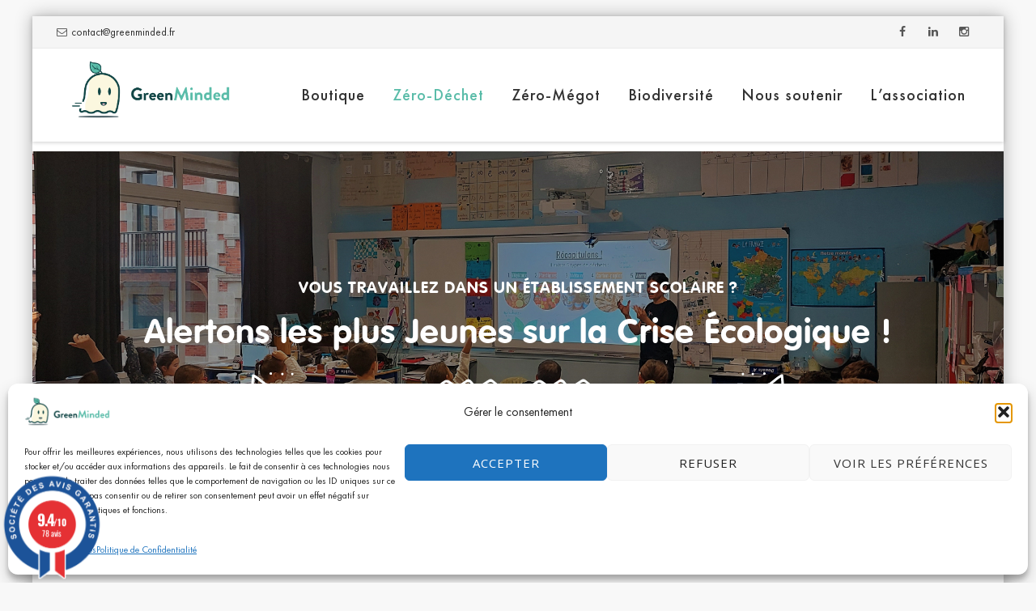

--- FILE ---
content_type: text/html; charset=UTF-8
request_url: https://www.greenminded.fr/intervention-scolaire/
body_size: 37904
content:
<!DOCTYPE html>
<!--[if IE 7]>
<html class="ie ie7" lang="fr-FR">
<![endif]-->
<!--[if IE 8]>
<html class="ie ie8" lang="fr-FR">
<![endif]-->
<!--[if !(IE 7) | !(IE 8)  ]><!-->
<html lang="fr-FR">
<!--<![endif]-->
<head>
<meta charset="UTF-8">
<meta name="viewport" content="width=device-width, initial-scale=1">
<title>
Organiser une Intervention dans votre Etablissement Scolaire</title>
<link rel="profile" href="https://gmpg.org/xfn/11">
<link rel="pingback" href="https://www.greenminded.fr/xmlrpc.php">

<meta name='robots' content='noindex, follow' />
	<style>img:is([sizes="auto" i], [sizes^="auto," i]) { contain-intrinsic-size: 3000px 1500px }</style>
	
<!-- Google Tag Manager for WordPress by gtm4wp.com -->
<script data-cfasync="false" data-pagespeed-no-defer>
	var gtm4wp_datalayer_name = "dataLayer";
	var dataLayer = dataLayer || [];
</script>
<!-- End Google Tag Manager for WordPress by gtm4wp.com --><!-- Google Tag Manager -->
<script>(function(w,d,s,l,i){w[l]=w[l]||[];w[l].push({'gtm.start':
new Date().getTime(),event:'gtm.js'});var f=d.getElementsByTagName(s)[0],
j=d.createElement(s),dl=l!='dataLayer'?'&l='+l:'';j.async=true;j.src=
'https://www.googletagmanager.com/gtm.js?id='+i+dl;f.parentNode.insertBefore(j,f);
})(window,document,'script','dataLayer','GTM-T42TNP5');</script>
<!-- End Google Tag Manager -->

	<!-- This site is optimized with the Yoast SEO Premium plugin v23.4 (Yoast SEO v25.3.1) - https://yoast.com/wordpress/plugins/seo/ -->
	<meta property="og:locale" content="fr_FR" />
	<meta property="og:type" content="article" />
	<meta property="og:title" content="Organiser une Intervention dans votre Etablissement Scolaire" />
	<meta property="og:url" content="https://www.greenminded.fr/intervention-scolaire/" />
	<meta property="og:site_name" content="GreenMinded" />
	<meta property="article:publisher" content="https://www.facebook.com/GreenMinders/" />
	<meta property="article:modified_time" content="2023-11-21T10:09:15+00:00" />
	<meta name="twitter:card" content="summary_large_image" />
	<meta name="twitter:site" content="@GreenMinders" />
	<meta name="twitter:label1" content="Durée de lecture estimée" />
	<meta name="twitter:data1" content="3 minutes" />
	<script type="application/ld+json" class="yoast-schema-graph">{"@context":"https://schema.org","@graph":[{"@type":"WebPage","@id":"https://www.greenminded.fr/intervention-scolaire/","url":"https://www.greenminded.fr/intervention-scolaire/","name":"Organiser une Intervention dans votre Etablissement Scolaire","isPartOf":{"@id":"https://www.greenminded.fr/#website"},"datePublished":"2021-08-22T13:22:22+00:00","dateModified":"2023-11-21T10:09:15+00:00","breadcrumb":{"@id":"https://www.greenminded.fr/intervention-scolaire/#breadcrumb"},"inLanguage":"fr-FR","potentialAction":[{"@type":"ReadAction","target":["https://www.greenminded.fr/intervention-scolaire/"]}]},{"@type":"BreadcrumbList","@id":"https://www.greenminded.fr/intervention-scolaire/#breadcrumb","itemListElement":[{"@type":"ListItem","position":1,"name":"Accueil","item":"https://www.greenminded.fr/"},{"@type":"ListItem","position":2,"name":"Organiser une Intervention dans votre Etablissement Scolaire"}]},{"@type":"WebSite","@id":"https://www.greenminded.fr/#website","url":"https://www.greenminded.fr/","name":"GreenMinded","description":"Blog de l&#039;association GreenMinded","publisher":{"@id":"https://www.greenminded.fr/#organization"},"potentialAction":[{"@type":"SearchAction","target":{"@type":"EntryPoint","urlTemplate":"https://www.greenminded.fr/?s={search_term_string}"},"query-input":{"@type":"PropertyValueSpecification","valueRequired":true,"valueName":"search_term_string"}}],"inLanguage":"fr-FR"},{"@type":"Organization","@id":"https://www.greenminded.fr/#organization","name":"GreenMinded","url":"https://www.greenminded.fr/","logo":{"@type":"ImageObject","inLanguage":"fr-FR","@id":"https://www.greenminded.fr/#/schema/logo/image/","url":"","contentUrl":"","caption":"GreenMinded"},"image":{"@id":"https://www.greenminded.fr/#/schema/logo/image/"},"sameAs":["https://www.facebook.com/GreenMinders/","https://x.com/GreenMinders","https://www.instagram.com/green_minders/","https://www.youtube.com/watch?v=cqrsrrVyDNg"]}]}</script>
	<!-- / Yoast SEO Premium plugin. -->


<link rel='dns-prefetch' href='//www.societe-des-avis-garantis.fr' />
<link rel='dns-prefetch' href='//fonts.googleapis.com' />
<link rel='dns-prefetch' href='//www.googletagmanager.com' />
<link href='https://fonts.googleapis.com' rel='preconnect' />
<link href='//fonts.gstatic.com' crossorigin='' rel='preconnect' />
<link rel="alternate" type="application/rss+xml" title="GreenMinded &raquo; Flux" href="https://www.greenminded.fr/feed/" />
<link rel="alternate" type="application/rss+xml" title="GreenMinded &raquo; Flux des commentaires" href="https://www.greenminded.fr/comments/feed/" />
<script type="text/javascript">
/* <![CDATA[ */
window._wpemojiSettings = {"baseUrl":"https:\/\/s.w.org\/images\/core\/emoji\/15.1.0\/72x72\/","ext":".png","svgUrl":"https:\/\/s.w.org\/images\/core\/emoji\/15.1.0\/svg\/","svgExt":".svg","source":{"concatemoji":"https:\/\/www.greenminded.fr\/wp-includes\/js\/wp-emoji-release.min.js?ver=6.8.1"}};
/*! This file is auto-generated */
!function(i,n){var o,s,e;function c(e){try{var t={supportTests:e,timestamp:(new Date).valueOf()};sessionStorage.setItem(o,JSON.stringify(t))}catch(e){}}function p(e,t,n){e.clearRect(0,0,e.canvas.width,e.canvas.height),e.fillText(t,0,0);var t=new Uint32Array(e.getImageData(0,0,e.canvas.width,e.canvas.height).data),r=(e.clearRect(0,0,e.canvas.width,e.canvas.height),e.fillText(n,0,0),new Uint32Array(e.getImageData(0,0,e.canvas.width,e.canvas.height).data));return t.every(function(e,t){return e===r[t]})}function u(e,t,n){switch(t){case"flag":return n(e,"\ud83c\udff3\ufe0f\u200d\u26a7\ufe0f","\ud83c\udff3\ufe0f\u200b\u26a7\ufe0f")?!1:!n(e,"\ud83c\uddfa\ud83c\uddf3","\ud83c\uddfa\u200b\ud83c\uddf3")&&!n(e,"\ud83c\udff4\udb40\udc67\udb40\udc62\udb40\udc65\udb40\udc6e\udb40\udc67\udb40\udc7f","\ud83c\udff4\u200b\udb40\udc67\u200b\udb40\udc62\u200b\udb40\udc65\u200b\udb40\udc6e\u200b\udb40\udc67\u200b\udb40\udc7f");case"emoji":return!n(e,"\ud83d\udc26\u200d\ud83d\udd25","\ud83d\udc26\u200b\ud83d\udd25")}return!1}function f(e,t,n){var r="undefined"!=typeof WorkerGlobalScope&&self instanceof WorkerGlobalScope?new OffscreenCanvas(300,150):i.createElement("canvas"),a=r.getContext("2d",{willReadFrequently:!0}),o=(a.textBaseline="top",a.font="600 32px Arial",{});return e.forEach(function(e){o[e]=t(a,e,n)}),o}function t(e){var t=i.createElement("script");t.src=e,t.defer=!0,i.head.appendChild(t)}"undefined"!=typeof Promise&&(o="wpEmojiSettingsSupports",s=["flag","emoji"],n.supports={everything:!0,everythingExceptFlag:!0},e=new Promise(function(e){i.addEventListener("DOMContentLoaded",e,{once:!0})}),new Promise(function(t){var n=function(){try{var e=JSON.parse(sessionStorage.getItem(o));if("object"==typeof e&&"number"==typeof e.timestamp&&(new Date).valueOf()<e.timestamp+604800&&"object"==typeof e.supportTests)return e.supportTests}catch(e){}return null}();if(!n){if("undefined"!=typeof Worker&&"undefined"!=typeof OffscreenCanvas&&"undefined"!=typeof URL&&URL.createObjectURL&&"undefined"!=typeof Blob)try{var e="postMessage("+f.toString()+"("+[JSON.stringify(s),u.toString(),p.toString()].join(",")+"));",r=new Blob([e],{type:"text/javascript"}),a=new Worker(URL.createObjectURL(r),{name:"wpTestEmojiSupports"});return void(a.onmessage=function(e){c(n=e.data),a.terminate(),t(n)})}catch(e){}c(n=f(s,u,p))}t(n)}).then(function(e){for(var t in e)n.supports[t]=e[t],n.supports.everything=n.supports.everything&&n.supports[t],"flag"!==t&&(n.supports.everythingExceptFlag=n.supports.everythingExceptFlag&&n.supports[t]);n.supports.everythingExceptFlag=n.supports.everythingExceptFlag&&!n.supports.flag,n.DOMReady=!1,n.readyCallback=function(){n.DOMReady=!0}}).then(function(){return e}).then(function(){var e;n.supports.everything||(n.readyCallback(),(e=n.source||{}).concatemoji?t(e.concatemoji):e.wpemoji&&e.twemoji&&(t(e.twemoji),t(e.wpemoji)))}))}((window,document),window._wpemojiSettings);
/* ]]> */
</script>
<style id='wp-emoji-styles-inline-css' type='text/css'>

	img.wp-smiley, img.emoji {
		display: inline !important;
		border: none !important;
		box-shadow: none !important;
		height: 1em !important;
		width: 1em !important;
		margin: 0 0.07em !important;
		vertical-align: -0.1em !important;
		background: none !important;
		padding: 0 !important;
	}
</style>
<link rel='stylesheet' id='wp-block-library-css' href='https://www.greenminded.fr/wp-includes/css/dist/block-library/style.min.css?ver=6.8.1' type='text/css' media='all' />
<style id='classic-theme-styles-inline-css' type='text/css'>
/*! This file is auto-generated */
.wp-block-button__link{color:#fff;background-color:#32373c;border-radius:9999px;box-shadow:none;text-decoration:none;padding:calc(.667em + 2px) calc(1.333em + 2px);font-size:1.125em}.wp-block-file__button{background:#32373c;color:#fff;text-decoration:none}
</style>
<style id='filebird-block-filebird-gallery-style-inline-css' type='text/css'>
ul.filebird-block-filebird-gallery{margin:auto!important;padding:0!important;width:100%}ul.filebird-block-filebird-gallery.layout-grid{display:grid;grid-gap:20px;align-items:stretch;grid-template-columns:repeat(var(--columns),1fr);justify-items:stretch}ul.filebird-block-filebird-gallery.layout-grid li img{border:1px solid #ccc;box-shadow:2px 2px 6px 0 rgba(0,0,0,.3);height:100%;max-width:100%;-o-object-fit:cover;object-fit:cover;width:100%}ul.filebird-block-filebird-gallery.layout-masonry{-moz-column-count:var(--columns);-moz-column-gap:var(--space);column-gap:var(--space);-moz-column-width:var(--min-width);columns:var(--min-width) var(--columns);display:block;overflow:auto}ul.filebird-block-filebird-gallery.layout-masonry li{margin-bottom:var(--space)}ul.filebird-block-filebird-gallery li{list-style:none}ul.filebird-block-filebird-gallery li figure{height:100%;margin:0;padding:0;position:relative;width:100%}ul.filebird-block-filebird-gallery li figure figcaption{background:linear-gradient(0deg,rgba(0,0,0,.7),rgba(0,0,0,.3) 70%,transparent);bottom:0;box-sizing:border-box;color:#fff;font-size:.8em;margin:0;max-height:100%;overflow:auto;padding:3em .77em .7em;position:absolute;text-align:center;width:100%;z-index:2}ul.filebird-block-filebird-gallery li figure figcaption a{color:inherit}

</style>
<style id='global-styles-inline-css' type='text/css'>
:root{--wp--preset--aspect-ratio--square: 1;--wp--preset--aspect-ratio--4-3: 4/3;--wp--preset--aspect-ratio--3-4: 3/4;--wp--preset--aspect-ratio--3-2: 3/2;--wp--preset--aspect-ratio--2-3: 2/3;--wp--preset--aspect-ratio--16-9: 16/9;--wp--preset--aspect-ratio--9-16: 9/16;--wp--preset--color--black: #000000;--wp--preset--color--cyan-bluish-gray: #abb8c3;--wp--preset--color--white: #ffffff;--wp--preset--color--pale-pink: #f78da7;--wp--preset--color--vivid-red: #cf2e2e;--wp--preset--color--luminous-vivid-orange: #ff6900;--wp--preset--color--luminous-vivid-amber: #fcb900;--wp--preset--color--light-green-cyan: #7bdcb5;--wp--preset--color--vivid-green-cyan: #00d084;--wp--preset--color--pale-cyan-blue: #8ed1fc;--wp--preset--color--vivid-cyan-blue: #0693e3;--wp--preset--color--vivid-purple: #9b51e0;--wp--preset--gradient--vivid-cyan-blue-to-vivid-purple: linear-gradient(135deg,rgba(6,147,227,1) 0%,rgb(155,81,224) 100%);--wp--preset--gradient--light-green-cyan-to-vivid-green-cyan: linear-gradient(135deg,rgb(122,220,180) 0%,rgb(0,208,130) 100%);--wp--preset--gradient--luminous-vivid-amber-to-luminous-vivid-orange: linear-gradient(135deg,rgba(252,185,0,1) 0%,rgba(255,105,0,1) 100%);--wp--preset--gradient--luminous-vivid-orange-to-vivid-red: linear-gradient(135deg,rgba(255,105,0,1) 0%,rgb(207,46,46) 100%);--wp--preset--gradient--very-light-gray-to-cyan-bluish-gray: linear-gradient(135deg,rgb(238,238,238) 0%,rgb(169,184,195) 100%);--wp--preset--gradient--cool-to-warm-spectrum: linear-gradient(135deg,rgb(74,234,220) 0%,rgb(151,120,209) 20%,rgb(207,42,186) 40%,rgb(238,44,130) 60%,rgb(251,105,98) 80%,rgb(254,248,76) 100%);--wp--preset--gradient--blush-light-purple: linear-gradient(135deg,rgb(255,206,236) 0%,rgb(152,150,240) 100%);--wp--preset--gradient--blush-bordeaux: linear-gradient(135deg,rgb(254,205,165) 0%,rgb(254,45,45) 50%,rgb(107,0,62) 100%);--wp--preset--gradient--luminous-dusk: linear-gradient(135deg,rgb(255,203,112) 0%,rgb(199,81,192) 50%,rgb(65,88,208) 100%);--wp--preset--gradient--pale-ocean: linear-gradient(135deg,rgb(255,245,203) 0%,rgb(182,227,212) 50%,rgb(51,167,181) 100%);--wp--preset--gradient--electric-grass: linear-gradient(135deg,rgb(202,248,128) 0%,rgb(113,206,126) 100%);--wp--preset--gradient--midnight: linear-gradient(135deg,rgb(2,3,129) 0%,rgb(40,116,252) 100%);--wp--preset--font-size--small: 13px;--wp--preset--font-size--medium: 20px;--wp--preset--font-size--large: 36px;--wp--preset--font-size--x-large: 42px;--wp--preset--spacing--20: 0.44rem;--wp--preset--spacing--30: 0.67rem;--wp--preset--spacing--40: 1rem;--wp--preset--spacing--50: 1.5rem;--wp--preset--spacing--60: 2.25rem;--wp--preset--spacing--70: 3.38rem;--wp--preset--spacing--80: 5.06rem;--wp--preset--shadow--natural: 6px 6px 9px rgba(0, 0, 0, 0.2);--wp--preset--shadow--deep: 12px 12px 50px rgba(0, 0, 0, 0.4);--wp--preset--shadow--sharp: 6px 6px 0px rgba(0, 0, 0, 0.2);--wp--preset--shadow--outlined: 6px 6px 0px -3px rgba(255, 255, 255, 1), 6px 6px rgba(0, 0, 0, 1);--wp--preset--shadow--crisp: 6px 6px 0px rgba(0, 0, 0, 1);}:where(.is-layout-flex){gap: 0.5em;}:where(.is-layout-grid){gap: 0.5em;}body .is-layout-flex{display: flex;}.is-layout-flex{flex-wrap: wrap;align-items: center;}.is-layout-flex > :is(*, div){margin: 0;}body .is-layout-grid{display: grid;}.is-layout-grid > :is(*, div){margin: 0;}:where(.wp-block-columns.is-layout-flex){gap: 2em;}:where(.wp-block-columns.is-layout-grid){gap: 2em;}:where(.wp-block-post-template.is-layout-flex){gap: 1.25em;}:where(.wp-block-post-template.is-layout-grid){gap: 1.25em;}.has-black-color{color: var(--wp--preset--color--black) !important;}.has-cyan-bluish-gray-color{color: var(--wp--preset--color--cyan-bluish-gray) !important;}.has-white-color{color: var(--wp--preset--color--white) !important;}.has-pale-pink-color{color: var(--wp--preset--color--pale-pink) !important;}.has-vivid-red-color{color: var(--wp--preset--color--vivid-red) !important;}.has-luminous-vivid-orange-color{color: var(--wp--preset--color--luminous-vivid-orange) !important;}.has-luminous-vivid-amber-color{color: var(--wp--preset--color--luminous-vivid-amber) !important;}.has-light-green-cyan-color{color: var(--wp--preset--color--light-green-cyan) !important;}.has-vivid-green-cyan-color{color: var(--wp--preset--color--vivid-green-cyan) !important;}.has-pale-cyan-blue-color{color: var(--wp--preset--color--pale-cyan-blue) !important;}.has-vivid-cyan-blue-color{color: var(--wp--preset--color--vivid-cyan-blue) !important;}.has-vivid-purple-color{color: var(--wp--preset--color--vivid-purple) !important;}.has-black-background-color{background-color: var(--wp--preset--color--black) !important;}.has-cyan-bluish-gray-background-color{background-color: var(--wp--preset--color--cyan-bluish-gray) !important;}.has-white-background-color{background-color: var(--wp--preset--color--white) !important;}.has-pale-pink-background-color{background-color: var(--wp--preset--color--pale-pink) !important;}.has-vivid-red-background-color{background-color: var(--wp--preset--color--vivid-red) !important;}.has-luminous-vivid-orange-background-color{background-color: var(--wp--preset--color--luminous-vivid-orange) !important;}.has-luminous-vivid-amber-background-color{background-color: var(--wp--preset--color--luminous-vivid-amber) !important;}.has-light-green-cyan-background-color{background-color: var(--wp--preset--color--light-green-cyan) !important;}.has-vivid-green-cyan-background-color{background-color: var(--wp--preset--color--vivid-green-cyan) !important;}.has-pale-cyan-blue-background-color{background-color: var(--wp--preset--color--pale-cyan-blue) !important;}.has-vivid-cyan-blue-background-color{background-color: var(--wp--preset--color--vivid-cyan-blue) !important;}.has-vivid-purple-background-color{background-color: var(--wp--preset--color--vivid-purple) !important;}.has-black-border-color{border-color: var(--wp--preset--color--black) !important;}.has-cyan-bluish-gray-border-color{border-color: var(--wp--preset--color--cyan-bluish-gray) !important;}.has-white-border-color{border-color: var(--wp--preset--color--white) !important;}.has-pale-pink-border-color{border-color: var(--wp--preset--color--pale-pink) !important;}.has-vivid-red-border-color{border-color: var(--wp--preset--color--vivid-red) !important;}.has-luminous-vivid-orange-border-color{border-color: var(--wp--preset--color--luminous-vivid-orange) !important;}.has-luminous-vivid-amber-border-color{border-color: var(--wp--preset--color--luminous-vivid-amber) !important;}.has-light-green-cyan-border-color{border-color: var(--wp--preset--color--light-green-cyan) !important;}.has-vivid-green-cyan-border-color{border-color: var(--wp--preset--color--vivid-green-cyan) !important;}.has-pale-cyan-blue-border-color{border-color: var(--wp--preset--color--pale-cyan-blue) !important;}.has-vivid-cyan-blue-border-color{border-color: var(--wp--preset--color--vivid-cyan-blue) !important;}.has-vivid-purple-border-color{border-color: var(--wp--preset--color--vivid-purple) !important;}.has-vivid-cyan-blue-to-vivid-purple-gradient-background{background: var(--wp--preset--gradient--vivid-cyan-blue-to-vivid-purple) !important;}.has-light-green-cyan-to-vivid-green-cyan-gradient-background{background: var(--wp--preset--gradient--light-green-cyan-to-vivid-green-cyan) !important;}.has-luminous-vivid-amber-to-luminous-vivid-orange-gradient-background{background: var(--wp--preset--gradient--luminous-vivid-amber-to-luminous-vivid-orange) !important;}.has-luminous-vivid-orange-to-vivid-red-gradient-background{background: var(--wp--preset--gradient--luminous-vivid-orange-to-vivid-red) !important;}.has-very-light-gray-to-cyan-bluish-gray-gradient-background{background: var(--wp--preset--gradient--very-light-gray-to-cyan-bluish-gray) !important;}.has-cool-to-warm-spectrum-gradient-background{background: var(--wp--preset--gradient--cool-to-warm-spectrum) !important;}.has-blush-light-purple-gradient-background{background: var(--wp--preset--gradient--blush-light-purple) !important;}.has-blush-bordeaux-gradient-background{background: var(--wp--preset--gradient--blush-bordeaux) !important;}.has-luminous-dusk-gradient-background{background: var(--wp--preset--gradient--luminous-dusk) !important;}.has-pale-ocean-gradient-background{background: var(--wp--preset--gradient--pale-ocean) !important;}.has-electric-grass-gradient-background{background: var(--wp--preset--gradient--electric-grass) !important;}.has-midnight-gradient-background{background: var(--wp--preset--gradient--midnight) !important;}.has-small-font-size{font-size: var(--wp--preset--font-size--small) !important;}.has-medium-font-size{font-size: var(--wp--preset--font-size--medium) !important;}.has-large-font-size{font-size: var(--wp--preset--font-size--large) !important;}.has-x-large-font-size{font-size: var(--wp--preset--font-size--x-large) !important;}
:where(.wp-block-post-template.is-layout-flex){gap: 1.25em;}:where(.wp-block-post-template.is-layout-grid){gap: 1.25em;}
:where(.wp-block-columns.is-layout-flex){gap: 2em;}:where(.wp-block-columns.is-layout-grid){gap: 2em;}
:root :where(.wp-block-pullquote){font-size: 1.5em;line-height: 1.6;}
</style>
<link rel='stylesheet' id='wpdm-fonticon-css' href='https://www.greenminded.fr/wp-content/plugins/download-manager/assets/wpdm-iconfont/css/wpdm-icons.css?ver=6.8.1' type='text/css' media='all' />
<link rel='stylesheet' id='wpdm-front-css' href='https://www.greenminded.fr/wp-content/plugins/download-manager/assets/css/front.min.css?ver=6.8.1' type='text/css' media='all' />
<link rel='stylesheet' id='stripe-handler-ng-style-css' href='https://www.greenminded.fr/wp-content/plugins/stripe-payments/public/assets/css/public.css?ver=2.0.93' type='text/css' media='all' />
<link rel='stylesheet' id='uaf_client_css-css' href='https://www.greenminded.fr/wp-content/uploads/useanyfont/uaf.css?ver=1751268886' type='text/css' media='all' />
<link rel='stylesheet' id='woocommerce-layout-css' href='https://www.greenminded.fr/wp-content/plugins/woocommerce/assets/css/woocommerce-layout.css?ver=9.9.5' type='text/css' media='all' />
<link rel='stylesheet' id='woocommerce-smallscreen-css' href='https://www.greenminded.fr/wp-content/plugins/woocommerce/assets/css/woocommerce-smallscreen.css?ver=9.9.5' type='text/css' media='only screen and (max-width: 768px)' />
<link rel='stylesheet' id='woocommerce-general-css' href='https://www.greenminded.fr/wp-content/plugins/woocommerce/assets/css/woocommerce.css?ver=9.9.5' type='text/css' media='all' />
<style id='woocommerce-inline-inline-css' type='text/css'>
.woocommerce form .form-row .required { visibility: visible; }
</style>
<link rel='stylesheet' id='wcsag-font-css' href='//fonts.googleapis.com/css?family=Open+Sans%3A600%2C400%2C400i%7COswald%3A700&#038;ver=6.8.1' type='text/css' media='all' />
<link rel='stylesheet' id='wcsag-main-css' href='https://www.greenminded.fr/wp-content/plugins/woo-guaranteed-reviews-company/assets/css/main.css?ver=1.2.6' type='text/css' media='all' />
<link rel='stylesheet' id='cmplz-general-css' href='https://www.greenminded.fr/wp-content/plugins/complianz-gdpr/assets/css/cookieblocker.min.css?ver=1757079799' type='text/css' media='all' />
<link rel='stylesheet' id='ywcds_frontend-css' href='https://www.greenminded.fr/wp-content/plugins/yith-donations-for-woocommerce-premium/assets/css/ywcds_frontend.css?ver=1.3.0' type='text/css' media='all' />
<link rel='stylesheet' id='brands-styles-css' href='https://www.greenminded.fr/wp-content/plugins/woocommerce/assets/css/brands.css?ver=9.9.5' type='text/css' media='all' />
<link rel='stylesheet' id='hover-css' href='https://www.greenminded.fr/wp-content/themes/howes/css/hover.min.css?ver=6.8.1' type='text/css' media='all' />
<link rel='stylesheet' id='flexslider-css' href='https://www.greenminded.fr/wp-content/plugins/js_composer/assets/lib/flexslider/flexslider.min.css?ver=6.7.0' type='text/css' media='all' />
<link rel='stylesheet' id='fontawesome-css' href='https://www.greenminded.fr/wp-content/themes/howes/css/fonticon-library/font-awesome/css/thememount-font-awesome.min.css?ver=6.8.1' type='text/css' media='all' />
<link rel='stylesheet' id='nivo-slider-css-css' href='https://www.greenminded.fr/wp-content/plugins/js_composer/assets/lib/bower/nivoslider/nivo-slider.min.css?ver=6.7.0' type='text/css' media='all' />
<link rel='stylesheet' id='nivo-slider-theme-css' href='https://www.greenminded.fr/wp-content/plugins/js_composer/assets/lib/bower/nivoslider/themes/default/default.min.css?ver=6.7.0' type='text/css' media='all' />
<link rel='stylesheet' id='owl-carousel-css' href='https://www.greenminded.fr/wp-content/themes/howes/css/owl.carousel.min.css?ver=6.8.1' type='text/css' media='all' />
<link rel='stylesheet' id='prettyphoto-css' href='https://www.greenminded.fr/wp-content/plugins/js_composer/assets/lib/prettyphoto/css/prettyPhoto.min.css?ver=6.7.0' type='text/css' media='all' />
<link rel='stylesheet' id='heateor_sss_frontend_css-css' href='https://www.greenminded.fr/wp-content/plugins/sassy-social-share/public/css/sassy-social-share-public.css?ver=3.3.76' type='text/css' media='all' />
<style id='heateor_sss_frontend_css-inline-css' type='text/css'>
.heateor_sss_button_instagram span.heateor_sss_svg,a.heateor_sss_instagram span.heateor_sss_svg{background:radial-gradient(circle at 30% 107%,#fdf497 0,#fdf497 5%,#fd5949 45%,#d6249f 60%,#285aeb 90%)}div.heateor_sss_vertical_sharing  a.heateor_sss_button_instagram span{background:#104545!important;}div.heateor_sss_floating_follow_icons_container a.heateor_sss_button_instagram span{background:#104545}div.heateor_sss_vertical_sharing a.heateor_sss_button_instagram span:hover{background:#104545!important;}div.heateor_sss_floating_follow_icons_container a.heateor_sss_button_instagram span:hover{background:#104545}.heateor_sss_horizontal_sharing .heateor_sss_svg,.heateor_sss_standard_follow_icons_container .heateor_sss_svg{color:#fff;border-width:0px;border-style:solid;border-color:transparent}.heateor_sss_horizontal_sharing .heateorSssTCBackground{color:#666}.heateor_sss_horizontal_sharing span.heateor_sss_svg:hover,.heateor_sss_standard_follow_icons_container span.heateor_sss_svg:hover{border-color:transparent;}.heateor_sss_vertical_sharing span.heateor_sss_svg,.heateor_sss_floating_follow_icons_container span.heateor_sss_svg{background-color:#104545!important;background:#104545!important;color:#ffffff;border-width:0px;border-style:solid;border-color:transparent;}.heateor_sss_vertical_sharing .heateorSssTCBackground{color:#666;}div.heateor_sss_vertical_sharing span.heateor_sss_svg svg:hover path:not(.heateor_sss_no_fill),div.heateor_sss_vertical_sharing span.heateor_sss_svg svg:hover ellipse, div.heateor_sss_vertical_sharing span.heateor_sss_svg svg:hover circle, div.heateor_sss_vertical_sharing span.heateor_sss_svg svg:hover polygon{fill:#ffffff}div.heateor_sss_vertical_sharing span.heateor_sss_svg svg:hover path.heateor_sss_svg_stroke{stroke:#ffffff}.heateor_sss_vertical_sharing span.heateor_sss_svg:hover,.heateor_sss_floating_follow_icons_container span.heateor_sss_svg:hover{background-color:#104545!important;background:#104545!important;color:#ffffff;border-color:transparent;}@media screen and (max-width:783px) {.heateor_sss_vertical_sharing{display:none!important}}
</style>
<link rel="preload" href="https://www.greenminded.fr/wp-content/plugins/share-print-pdf-woocommerce/includes/css/styles.css"  as='style' onload="this.onload=null;this.rel='stylesheet'" />
<link rel="preload" href="https://www.greenminded.fr/wp-content/plugins/js_composer/assets/css/js_composer.min.css"  as='style' onload="this.onload=null;this.rel='stylesheet'" />
<link rel='stylesheet' id='yith_ywraq_frontend-css' href='https://www.greenminded.fr/wp-content/plugins/yith-woocommerce-request-a-quote-premium/assets/css/ywraq-frontend.css?ver=4.25.1' type='text/css' media='all' />
<style id='yith_ywraq_frontend-inline-css' type='text/css'>
:root {
		--ywraq_layout_button_bg_color: rgb(229,229,229);
		--ywraq_layout_button_bg_color_hover: rgb(202,204,206);
		--ywraq_layout_button_border_color: rgb(229,229,229);
		--ywraq_layout_button_border_color_hover: rgb(202,204,206);
		--ywraq_layout_button_color: rgb(16,69,69);
		--ywraq_layout_button_color_hover: rgb(16,69,69);
		
		--ywraq_checkout_button_bg_color: rgb(90,188,169);
		--ywraq_checkout_button_bg_color_hover: rgb(35,166,140);
		--ywraq_checkout_button_border_color: rgb(90,188,169);
		--ywraq_checkout_button_border_color_hover: rgb(35,166,140);
		--ywraq_checkout_button_color: #ffffff;
		--ywraq_checkout_button_color_hover: #ffffff;
		
		--ywraq_accept_button_bg_color: #0066b4;
		--ywraq_accept_button_bg_color_hover: #044a80;
		--ywraq_accept_button_border_color: #0066b4;
		--ywraq_accept_button_border_color_hover: #044a80;
		--ywraq_accept_button_color: #ffffff;
		--ywraq_accept_button_color_hover: #ffffff;
		
		--ywraq_reject_button_bg_color: transparent;
		--ywraq_reject_button_bg_color_hover: #CC2B2B;
		--ywraq_reject_button_border_color: #CC2B2B;
		--ywraq_reject_button_border_color_hover: #CC2B2B;
		--ywraq_reject_button_color: #CC2B2B;
		--ywraq_reject_button_color_hover: #ffffff;
		}		
.woocommerce.single-product button.single_add_to_cart_button.button {margin-right: 5px;}
	.woocommerce.single-product .product .yith-ywraq-add-to-quote {display: inline-block; vertical-align: middle;margin-top: 5px;}
	
</style>
<link rel='stylesheet' id='bootstrap-css' href='https://www.greenminded.fr/wp-content/themes/howes/css/bootstrap.min.css?ver=6.8.1' type='text/css' media='all' />
<link rel='stylesheet' id='multi-columns-row-css' href='https://www.greenminded.fr/wp-content/themes/howes/css/multi-columns-row.min.css?ver=6.8.1' type='text/css' media='all' />
<link rel='stylesheet' id='bootstrap-theme-css' href='https://www.greenminded.fr/wp-content/themes/howes/css/bootstrap-theme.min.css?ver=6.8.1' type='text/css' media='all' />
<link rel='stylesheet' id='vc_tta_style-css' href='https://www.greenminded.fr/wp-content/plugins/js_composer/assets/css/js_composer_tta.min.css?ver=6.8.1' type='text/css' media='all' />
<link rel='stylesheet' id='fontello-css' href='https://www.greenminded.fr/wp-content/plugins/impose-shortcodes/css/fonts/fontello/css/fontello.css' type='text/css' media='all' />
<link rel='stylesheet' id='impose-shortcodes-css' href='https://www.greenminded.fr/wp-content/plugins/impose-shortcodes/css/shortcodes.css' type='text/css' media='all' />
<link rel='stylesheet' id='select2-css' href='https://www.greenminded.fr/wp-content/plugins/woocommerce/assets/css/select2.css?ver=9.9.5' type='text/css' media='all' />
<link rel='stylesheet' id='ywraq-default-form-css' href='https://www.greenminded.fr/wp-content/plugins/yith-woocommerce-request-a-quote-premium/assets/css/ywraq-default-form.css?ver=4.25.1' type='text/css' media='all' />
<link rel='stylesheet' id='howes-main-style-css' href='https://www.greenminded.fr/wp-content/themes/howes/style.min.css?ver=6.8.1' type='text/css' media='all' />
<link rel='stylesheet' id='howes-dynamic-style-css' href='https://www.greenminded.fr/wp-content/themes/howes/css/dynamic-style.min.css?ver=6.8.1' type='text/css' media='all' />
<!--[if lt IE 10]>
<link rel='stylesheet' id='howes-ie-css' href='https://www.greenminded.fr/wp-content/themes/howes/css/ie.min.css?ver=6.8.1' type='text/css' media='all' />
<![endif]-->
<link rel='stylesheet' id='howes-responsive-style-css' href='https://www.greenminded.fr/wp-content/themes/howes/css/responsive.min.css?ver=6.8.1' type='text/css' media='all' />
<link rel='stylesheet' id='redux-google-fonts-howes-css' href='https://fonts.googleapis.com/css?family=Open+Sans%3A400%7CRoboto+Slab%3A400%7CMerriweather%3A400&#038;ver=1727876179' type='text/css' media='all' />
<script type="text/javascript" src="https://www.greenminded.fr/wp-includes/js/jquery/jquery.min.js?ver=3.7.1" id="jquery-core-js"></script>
<script type="text/javascript" src="https://www.greenminded.fr/wp-includes/js/jquery/jquery-migrate.min.js?ver=3.4.1" id="jquery-migrate-js"></script>
<script type="text/javascript" src="https://www.greenminded.fr/wp-content/plugins/google-analytics-for-wordpress/assets/js/frontend-gtag.min.js?ver=9.6.1" id="monsterinsights-frontend-script-js" async="async" data-wp-strategy="async"></script>
<script data-cfasync="false" data-wpfc-render="false" type="text/javascript" id='monsterinsights-frontend-script-js-extra'>/* <![CDATA[ */
var monsterinsights_frontend = {"js_events_tracking":"true","download_extensions":"doc,pdf,ppt,zip,xls,docx,pptx,xlsx","inbound_paths":"[{\"path\":\"\\\/go\\\/\",\"label\":\"affiliate\"},{\"path\":\"\\\/recommend\\\/\",\"label\":\"affiliate\"}]","home_url":"https:\/\/www.greenminded.fr","hash_tracking":"false","v4_id":"G-H3RHZ83NYW"};/* ]]> */
</script>
<script type="text/javascript" src="https://www.greenminded.fr/wp-content/plugins/download-manager/assets/js/wpdm.min.js?ver=6.8.1" id="wpdm-frontend-js-js"></script>
<script type="text/javascript" id="wpdm-frontjs-js-extra">
/* <![CDATA[ */
var wpdm_url = {"home":"https:\/\/www.greenminded.fr\/","site":"https:\/\/www.greenminded.fr\/","ajax":"https:\/\/www.greenminded.fr\/wp-admin\/admin-ajax.php"};
var wpdm_js = {"spinner":"<i class=\"wpdm-icon wpdm-sun wpdm-spin\"><\/i>","client_id":"e0283eda401be8c34f974677b4b7233e"};
var wpdm_strings = {"pass_var":"Mot de passe v\u00e9rifi\u00e9\u00a0!","pass_var_q":"Veuillez cliquer sur le bouton suivant pour commencer le t\u00e9l\u00e9chargement.","start_dl":"Commencer le t\u00e9l\u00e9chargement"};
/* ]]> */
</script>
<script type="text/javascript" src="https://www.greenminded.fr/wp-content/plugins/download-manager/assets/js/front.min.js?ver=3.3.23" id="wpdm-frontjs-js"></script>
<script type="text/javascript" src="https://www.greenminded.fr/wp-content/plugins/woocommerce/assets/js/jquery-blockui/jquery.blockUI.min.js?ver=2.7.0-wc.9.9.5" id="jquery-blockui-js" data-wp-strategy="defer"></script>
<script type="text/javascript" id="wc-add-to-cart-js-extra">
/* <![CDATA[ */
var wc_add_to_cart_params = {"ajax_url":"\/wp-admin\/admin-ajax.php","wc_ajax_url":"\/?wc-ajax=%%endpoint%%","i18n_view_cart":"Voir le panier","cart_url":"https:\/\/www.greenminded.fr\/panier\/","is_cart":"","cart_redirect_after_add":"no"};
/* ]]> */
</script>
<script type="text/javascript" src="https://www.greenminded.fr/wp-content/plugins/woocommerce/assets/js/frontend/add-to-cart.min.js?ver=9.9.5" id="wc-add-to-cart-js" data-wp-strategy="defer"></script>
<script type="text/javascript" src="https://www.greenminded.fr/wp-content/plugins/woocommerce/assets/js/js-cookie/js.cookie.min.js?ver=2.1.4-wc.9.9.5" id="js-cookie-js" defer="defer" data-wp-strategy="defer"></script>
<script type="text/javascript" id="woocommerce-js-extra">
/* <![CDATA[ */
var woocommerce_params = {"ajax_url":"\/wp-admin\/admin-ajax.php","wc_ajax_url":"\/?wc-ajax=%%endpoint%%","i18n_password_show":"Afficher le mot de passe","i18n_password_hide":"Masquer le mot de passe"};
/* ]]> */
</script>
<script type="text/javascript" src="https://www.greenminded.fr/wp-content/plugins/woocommerce/assets/js/frontend/woocommerce.min.js?ver=9.9.5" id="woocommerce-js" defer="defer" data-wp-strategy="defer"></script>
<script type="text/javascript" src="https://www.greenminded.fr/wp-content/plugins/gtm-ecommerce-woo-pro/assets/gtm-ecommerce-woo-pro.js?ver=1.11.1" id="gtm-ecommerce-woo-pro-js"></script>
<script type="text/javascript" src="https://www.greenminded.fr/wp-content/plugins/js_composer/assets/js/vendors/woocommerce-add-to-cart.js?ver=6.7.0" id="vc_woocommerce-add-to-cart-js-js"></script>
<script type="text/javascript" src="https://www.greenminded.fr/wp-content/plugins/js_composer/assets/lib/bower/isotope/dist/isotope.pkgd.min.js?ver=6.7.0" id="isotope-js"></script>
<script type="text/javascript" src="https://www.greenminded.fr/wp-content/themes/howes/js/functions.min.js?ver=2013-07-18" id="howes-script-js"></script>
<script type="text/javascript" src="https://www.greenminded.fr/wp-content/themes/howes/js/bootstrap-tooltip.min.js?ver=6.8.1" id="bootstrap-tooltip-js"></script>
<script type="text/javascript" src="https://www.greenminded.fr/wp-content/themes/howes/js/jquery.sticky.min.js?ver=6.8.1" id="sticky-js"></script>
<script type="text/javascript" src="https://www.greenminded.fr/wp-content/themes/howes/js/owl.carousel.min.js?ver=6.8.1" id="owl-carousel-js"></script>
<script type="text/javascript" src="https://www.greenminded.fr/wp-content/themes/howes/js/SmoothScroll.min.js?ver=6.8.1" id="SmoothScroll-js"></script>
<script type="text/javascript" src="https://www.greenminded.fr/wp-content/plugins/woocommerce/assets/js/selectWoo/selectWoo.full.min.js?ver=1.0.9-wc.9.9.5" id="selectWoo-js" defer="defer" data-wp-strategy="defer"></script>
<script type="text/javascript" id="wc-country-select-js-extra">
/* <![CDATA[ */
var wc_country_select_params = {"countries":"{\"DE\":{\"DE-BW\":\"Bade-Wurtemberg\",\"DE-BY\":\"Bavi\\u00e8re\",\"DE-BE\":\"Berlin\",\"DE-BB\":\"Brandebourg\",\"DE-HB\":\"Br\\u00eame\",\"DE-HH\":\"Hambourg\",\"DE-HE\":\"Hesse\",\"DE-MV\":\"Mecklembourg-Pom\\u00e9ranie-Occidentale\",\"DE-NI\":\"Basse-Saxe\",\"DE-NW\":\"Rh\\u00e9nanie du Nord-Westphalie\",\"DE-RP\":\"Rh\\u00e9nanie-Palatinat\",\"DE-SL\":\"Sarre\",\"DE-SN\":\"Saxe\",\"DE-ST\":\"Saxe-Anhalt\",\"DE-SH\":\"Schleswig-Holstein\",\"DE-TH\":\"Thuringe\"},\"BE\":[],\"FR\":[],\"IE\":{\"CW\":\"Carlow\",\"CN\":\"Cavan\",\"CE\":\"Clare\",\"CO\":\"Cork\",\"DL\":\"Donegal\",\"D\":\"Dublin\",\"G\":\"Galway\",\"KY\":\"Kerry\",\"KE\":\"Kildare\",\"KK\":\"Kilkenny\",\"LS\":\"Laois\",\"LM\":\"Leitrim\",\"LK\":\"Limerick\",\"LD\":\"Longford\",\"LH\":\"Louth\",\"MO\":\"Mayo\",\"MH\":\"Meath\",\"MN\":\"Monaghan\",\"OY\":\"Offaly\",\"RN\":\"Roscommon\",\"SO\":\"Sligo\",\"TA\":\"Tipperary\",\"WD\":\"Waterford\",\"WH\":\"Westmeath\",\"WX\":\"Wexford\",\"WW\":\"Wicklow\"},\"RE\":[],\"LU\":[],\"CH\":{\"AG\":\"Argovie\",\"AR\":\"Appenzell Rhodes-Ext\\u00e9rieures\",\"AI\":\"Appenzell Rhodes-Int\\u00e9rieures\",\"BL\":\"B\\u00e2le-Campagne\",\"BS\":\"B\\u00e2le-Ville\",\"BE\":\"Berne\",\"FR\":\"Fribourg\",\"GE\":\"Gen\\u00e8ve\",\"GL\":\"Glaris\",\"GR\":\"Graub\\u00fcnden\",\"JU\":\"Jura\",\"LU\":\"Lucerne\",\"NE\":\"Neuch\\u00e2tel\",\"NW\":\"Nidwald\",\"OW\":\"Obwald\",\"SH\":\"Schaffhouse\",\"SZ\":\"Schwytz\",\"SO\":\"Soleure\",\"SG\":\"Saint-Gall\",\"TG\":\"Thurgovie\",\"TI\":\"Tessin\",\"UR\":\"URI\",\"VS\":\"Valais\",\"VD\":\"Vaud\",\"ZG\":\"Zoug\",\"ZH\":\"Z\\u00fcrich\"}}","i18n_select_state_text":"S\u00e9lectionner une option\u2026","i18n_no_matches":"Aucun r\u00e9sultat","i18n_ajax_error":"\u00c9chec du chargement","i18n_input_too_short_1":"Veuillez saisir 1 caract\u00e8re ou plus","i18n_input_too_short_n":"Veuillez saisir %qty% caract\u00e8res ou plus","i18n_input_too_long_1":"Veuillez supprimer 1 caract\u00e8re","i18n_input_too_long_n":"Veuillez supprimer %qty% caract\u00e8res","i18n_selection_too_long_1":"Vous ne pouvez s\u00e9lectionner qu\u20191 article","i18n_selection_too_long_n":"Vous ne pouvez s\u00e9lectionner que %qty% articles","i18n_load_more":"Charger plus de r\u00e9sultats\u2026","i18n_searching":"Recherche\u2026"};
/* ]]> */
</script>
<script type="text/javascript" src="https://www.greenminded.fr/wp-content/plugins/woocommerce/assets/js/frontend/country-select.min.js?ver=9.9.5" id="wc-country-select-js" defer="defer" data-wp-strategy="defer"></script>
<script type="text/javascript" id="wc-address-i18n-js-extra">
/* <![CDATA[ */
var wc_address_i18n_params = {"locale":"{\"BE\":{\"postcode\":{\"priority\":65},\"state\":{\"required\":false,\"hidden\":true}},\"CH\":{\"postcode\":{\"priority\":65},\"state\":{\"label\":\"Canton\",\"required\":false}},\"DE\":{\"postcode\":{\"priority\":65},\"state\":{\"required\":false}},\"FR\":{\"postcode\":{\"priority\":65},\"state\":{\"required\":false,\"hidden\":true}},\"IE\":{\"postcode\":{\"required\":true,\"label\":\"Eircode\"},\"state\":{\"label\":\"D\\u00e9partement\"}},\"RE\":{\"state\":{\"required\":false,\"hidden\":true}},\"LU\":{\"state\":{\"required\":false,\"hidden\":true}},\"default\":{\"first_name\":{\"label\":\"Pr\\u00e9nom\",\"required\":true,\"class\":[\"form-row-first\"],\"autocomplete\":\"given-name\",\"priority\":10},\"last_name\":{\"label\":\"Nom\",\"required\":true,\"class\":[\"form-row-last\"],\"autocomplete\":\"family-name\",\"priority\":20},\"company\":{\"label\":\"Nom de l\\u2019entreprise\",\"class\":[\"form-row-wide\"],\"autocomplete\":\"organization\",\"priority\":30,\"required\":false},\"country\":{\"type\":\"country\",\"label\":\"Pays\\\/r\\u00e9gion\",\"required\":true,\"class\":[\"form-row-wide\",\"address-field\",\"update_totals_on_change\"],\"autocomplete\":\"country\",\"priority\":40},\"address_1\":{\"label\":\"Num\\u00e9ro et nom de rue\",\"placeholder\":\"Num\\u00e9ro de voie et nom de la rue\",\"required\":true,\"class\":[\"form-row-wide\",\"address-field\"],\"autocomplete\":\"address-line1\",\"priority\":50},\"address_2\":{\"label\":\"Appartement, suite, unit\\u00e9, etc.\",\"label_class\":[\"screen-reader-text\"],\"placeholder\":\"B\\u00e2timent, appartement, lot, etc. (facultatif)\",\"class\":[\"form-row-wide\",\"address-field\"],\"autocomplete\":\"address-line2\",\"priority\":60,\"required\":false},\"city\":{\"label\":\"Ville\",\"required\":true,\"class\":[\"form-row-wide\",\"address-field\"],\"autocomplete\":\"address-level2\",\"priority\":70},\"state\":{\"type\":\"state\",\"label\":\"R\\u00e9gion\\u00a0\\\/\\u00a0D\\u00e9partement\",\"required\":true,\"class\":[\"form-row-wide\",\"address-field\"],\"validate\":[\"state\"],\"autocomplete\":\"address-level1\",\"priority\":80},\"postcode\":{\"label\":\"Code postal\",\"required\":true,\"class\":[\"form-row-wide\",\"address-field\"],\"validate\":[\"postcode\"],\"autocomplete\":\"postal-code\",\"priority\":90}}}","locale_fields":"{\"address_1\":\"#billing_address_1_field, #shipping_address_1_field\",\"address_2\":\"#billing_address_2_field, #shipping_address_2_field\",\"state\":\"#billing_state_field, #shipping_state_field, #calc_shipping_state_field\",\"postcode\":\"#billing_postcode_field, #shipping_postcode_field, #calc_shipping_postcode_field\",\"city\":\"#billing_city_field, #shipping_city_field, #calc_shipping_city_field\"}","i18n_required_text":"obligatoire","i18n_optional_text":"facultatif"};
/* ]]> */
</script>
<script type="text/javascript" src="https://www.greenminded.fr/wp-content/plugins/woocommerce/assets/js/frontend/address-i18n.min.js?ver=9.9.5" id="wc-address-i18n-js" defer="defer" data-wp-strategy="defer"></script>
<link rel="https://api.w.org/" href="https://www.greenminded.fr/wp-json/" /><link rel="alternate" title="JSON" type="application/json" href="https://www.greenminded.fr/wp-json/wp/v2/pages/68366" /><link rel="EditURI" type="application/rsd+xml" title="RSD" href="https://www.greenminded.fr/xmlrpc.php?rsd" />
<meta name="generator" content="WordPress 6.8.1" />
<meta name="generator" content="WooCommerce 9.9.5" />
<link rel='shortlink' href='https://www.greenminded.fr/?p=68366' />
<link rel="alternate" title="oEmbed (JSON)" type="application/json+oembed" href="https://www.greenminded.fr/wp-json/oembed/1.0/embed?url=https%3A%2F%2Fwww.greenminded.fr%2Fintervention-scolaire%2F" />
<link rel="alternate" title="oEmbed (XML)" type="text/xml+oembed" href="https://www.greenminded.fr/wp-json/oembed/1.0/embed?url=https%3A%2F%2Fwww.greenminded.fr%2Fintervention-scolaire%2F&#038;format=xml" />
<meta name="generator" content="Site Kit by Google 1.155.0" /><style type="text/css" id="faq-dynamic-css">
.pafa-list .pafa-list-cat, .pafa-accordion-cat > h2, .pafa-block-cat > h2 { font-size: 28px; }.pafa-list .pafa-list-q, .pafa-accordion .pafa-accordion-q, .pafa-block .pafa-block-q { font-size: 24px; }.pafa-accordion-a { padding-left: 60px; }.pafa-block.pafa-icon .pafa-block-a { padding-left: 75px; }
</style>
<style type="text/css" id="simple-css-output">.portfolio-entry-meta { display: none;}span.woofrom { display: none}.related.products { display: none;}span.woocommerce-Price-amount.amount { font-size: 1.1em !important; font-weight: 500; font-family: futura-book !important;}.woocommerce ul.products li.product .woocommerce-loop-product__title { font-size: 18px !important;}.tagged_as {display: none !important;}.product_meta .tagged_as {display:none;}.site-header { border-top: 0 none;}.product_meta .posted_in {display: none !important;}.input-text, input[type=email], input[type=number], input[type=password], input[type=search], input[type=tel], input[type=text], input[type=url], textarea { padding: .6180469716em; background-color: #F8F9FB !important; color: #6B6B6B !important; border: 0; -webkit-appearance: none; box-sizing: border-box; font-weight: 400; box-shadow: inset 0 1px 1px rgb(0 0 0 / 13%);}#payment .payment_methods > li:not(.woocommerce-notice) { background-color: #F8F9FB;}.single-product div.product .woocommerce-product-gallery .woocommerce-product-gallery__trigger { display: none !important;}.woocommerce ul.products li.product .woocommerce-loop-product__title { font-size: 1.3em !important; font-family: futura-book !important; color: #6b6b6b !important;text-align:left}.woocommerce ul.products li.product .price { font-family: futura-book !important; color: #6b6b6b !important;text-align:left}.pafa-list .pafa-list-q, .pafa-accordion .pafa-accordion-q, .pafa-block .pafa-block-q { font-size: 1.1em; font-family: futura-book !important;}.woocommerce-tabs .panel h2:first-of-type { font-size: 1.4em !important; margin-bottom: 1em;}/* Hide the additional information tab */li.additional_information_tab { display: none !important;}.site-header-cart .widget_shopping_cart { position: absolute; top: 100%; width: 100%; z-index: 999999; font-size: 1em !important; left: -999em; display: block;}h1.product_title.entry-title { color: #6b6b6b; font-size: 2em}.row { margin-bottom: 5%!important; margin-top: 2% !important;}.vc_general.vc_cta3 h2 { font-size: 25px; margin-top: 5%; !important}.nav-links a[rel="prev"], .nav-links a[rel="next"] { font-style: normal; font-size: 15px; color: #999999; visibility: hidden!important;}.thememount-meta-details, .entry-content .thememount-meta-details a, .thememount-meta-details i { font-size: 13px; color: #acaeb1; visibility: hidden !important;}.thememount-post-right .thememount-meta-details i { color: #999; padding-right: 5px; visibility: hidden;}.hentry.type-page .entry-header { border-bottom: 0; margin-bottom: 0; visibility: hidden !important;}body.thememount-page-full-width #content article>.entry-content>.wpb_row.wpb_row.vc_row-fluid { padding-top: 0px !important; padding-bottom: 0px; margin-bottom: 0px;}p.demo_store { background-color: #FFB660 !important; color: #fff;}.post-box .post-item .item-content h4 { margin-bottom: 5px; font-weight: 500; font-size: 1.2em;}.entry-title i { font-size: 14px;}h1, .entry-title, .footer-subscribe h3, .widget_categories ul li, .widget_recent_entries ul li a, .widget_pages ul li, .widget_nav_menu ul li, .widget_archive ul li, .widget_most_recommended_posts ul li a, .widget_calendar table caption, .tptn_title, .nav-single a { font-family: 'futura';}.hentry .entry-content a { text-decoration: none !important;}element.style { font-size: 24px; color: #5abca9; letter-spacing: 0.015em !important; text-align: center; font-family: vag-round; font-weight: 400; font-style: normal;}.main-navigation ul.menu ul.sub-menu, .main-navigation ul.nav-menu ul.children { background-color: #FFFF !important;}.is-widget-underline .site-main .widget-title span { box-shadow: inset 0 -7px 0 #d0eae5;}.site-header .site-description { margin-top: 10px; font-size: 16px; letter-spacing: .04em; color: inherit;}.blog-stream.blog-small .entry-content { font-size: 21px;}.widget-title { font-size: 14px;}.is-menu-bar .menu-wrap { border-style: solid; border-color: #104545; border-width: 8px 0 2px;}.site-footer { border-top: 6px solid #104545; margin-bottom: 100px;}.site-header .site-title a { color: #104545;}.vc_btn3.vc_btn3-color-juicy-pink, .vc_btn3.vc_btn3-color-juicy-pink.vc_btn3-style-flat { color: #fff; background-color: #5ABCA9 !important;}.vc_gitem_row .vc_gitem-col { box-sizing: border-box; padding: 10px; background-repeat: no-repeat; background-position: 50% 50%; background-size: cover; padding-left: 2em; padding-right: 2em; padding-bottom: 2em; padding-top: 2em;}h2, h3, h4, h5, h6, blockquote, .tab-titles { font-family: 'futura';}.vc_btn3.vc_btn3-color-juicy-pink, .vc_btn3.vc_btn3-color-juicy-pink.vc_btn3-style-flat { display: none;}.archive-header .entry-title { display: none;}.vc_gitem-post-data { margin-bottom: 0px; padding-left: 0px; padding-right: 0px; padding-top: 0px; font-size: 0.8em;}.vc_grid-item .vc_custom_heading h1, .vc_grid-item .vc_custom_heading h2, .vc_grid-item .vc_custom_heading h3, .vc_grid-item .vc_custom_heading h4, .vc_grid-item .vc_custom_heading h5, .vc_grid-item .vc_custom_heading h6 { color: #3a3a3a; font-size: 1.4em;}.menu-menu-boutique-container li a, .menu-menu-boutique-container li span, #menu-menu-boutique li a, #menu-menu-boutique li span, .menu-menu-boutique-principal-container li a, .menu-menu-boutique-principal-container li span, #menu-menu-boutique-principal li a, #menu-menu-boutique-principal li span, .menu-menu-principal-container li a, .menu-menu-principal-container li span, #menu-menu-principal li a, #menu-menu-principal li span, .menu-nouveau-menu-container li a, .menu-nouveau-menu-container li span, #menu-nouveau-menu li a, #menu-nouveau-menu li span { font-family: 'futura' !important; font-size: 19px !important;}#eapps-form-1 .eapps-form-button, #eapps-form-1 .eapps-form-element-checkbox-options-item input:checked ~ .eapps-form-element-checkbox-options-item-checkmark, #eapps-form-1 .eapps-form-element-radio-options-item input:checked ~ .eapps-form-element-radio-options-item-checkmark, #eapps-form-1 .eapps-form-steps-progress-bar-inner, #eapps-form-1 .eapps-form-element-scale-numbers-options-item-input:checked + .eapps-form-element-scale-numbers-options-item-label, #eapps-form-1 .eapps-form-element-scale-numbers-options-item-input:not(:checked):hover + .eapps-form-element-scale-numbers-options-item-label, .eapps-form-floating-button { background-color: rgb(117, 199, 183) !important; color: #fff; font-weight: 200;}.vc_btn3-style-gradient-custom :hover { color: #fff; }.eapps-form-element-label { display: block; font-size: 20px; font-weight: 200; line-height: 20px; margin-top: 20px; margin-bottom: 12px; font-family: futura-book;}.footer-text-color-white textarea, .footer-text-color-white input[type="text"], .footer-text-color-white input[type="email"], .footer-text-color-white select { background-color: rgba(0,0,0,0.5); border: 1px solid rgba(255,255,255,0.16); padding: 8px 10px; font-family: 'futura-book'; font-size: 18px; margin-bottom: 5px; margin-top: -30px;}div.heateor_sss_follow_ul { width: 100%; text-align: center; margin-top: -25px !important;}.woocommerce ul.products li.product .price { font-family: futura !important; color: #6b6b6b !important; text-align: left; font-weight: 500; font-size: 1.2em !important;}.site-footer { border-top: 0px solid #104545; margin-bottom: 0px;}.eapps-form-element-label { display: block; font-size: 20px; font-weight: 600; line-height: 20px; margin-top: 20px; margin-bottom: 12px;}.site-footer { background-color: #ffff !important; color: #6B6B6B !important; padding: 1.618em 0 3.706325903em;}.site-footer a:not(.button):not(.components-button) { color: #6B6B6B;}blockquote { padding: 0 1em; border-left: 3px solid rgba(0,0,0,.05); font-style: regular !important;}.sd-scale-largest { font-size: 1.15em;}blockquote, .tab-titles { font-family: 'futura'; font-style: normal;}.ywcds_select_amounts_content span.ywcdp_single_amount { display: inline-block; padding: 10px; margin-right: 10px; margin-top: 10px; font-size: 0.9em; font-weight: 200;}.ywcds_amount_field label { font-weight: 200; font-family: futura; font-size: 1.2em;}table th { font-weight: 200;}.eapps-form-element-label { display: block; font-size: 16px; font-weight: 200; line-height: 20px; margin-top: 20px; margin-bottom: 12px;}table.cart td.actions input { display: inline-block; width: auto; font-family: futura-book; margin: 0;}.input-text, input[type=email], input[type=number], input[type=password], input[type=search], input[type=tel], input[type=text], input[type=url], textarea { padding: 0.6180469716em; background-color: #F8F9FB !important; color: #6B6B6B !important; border: 0; font-family: 'futura-book'; -webkit-appearance: none; box-sizing: border-box; font-weight: 400; box-shadow: inset 0 1px 1px rgb(0 0 0 / 13%);}.wc-proceed-to-checkout .button.checkout-button:hover { background-color: #23a68c !important;}.storefront-breadcrumb { padding: 1.41575em 0; margin: 0 0 0em;}#payment .place-order .button:hover { font-size: 1.2em; width: 100%; white-space: pre-wrap; background-color: #23a68c !important; }#payment .place-order .button { font-size: 1.2em; width: 100%; white-space: pre-wrap; background-color: #5abca9 !important; font-family: futura !important; font-weight: 200;}.woocommerce-cart .hentry, .woocommerce-checkout .hentry { border-bottom: 0; padding-bottom: 0; margin-top: -170px !important;}.site-footer a:not(.button):not(.components-button) { color: #fff;}.site-footer { background-color: #ffff !important; color: #6B6B6B !important; padding: 0em 0 0em !important;}.eapps-form-element-label { display: block; font-size: 20px !important; font-weight: 600; line-height: 20px; margin-top: 20px; margin-bottom: 12px;}.vc_btn3-style-gradient-custom.vc_btn-gradient-btn-62333d004a581 { color: #fff !important; border: none; background-color: #5abca9; background-image: -webkit-linear-gradient(left, #5abca9 0%, #5abca9 50%,#5abca9 100%); background-image: linear-gradient(to right, #5abca9 0%, #5abca9 50%,#5abca9 100%); -webkit-transition: all .2s ease-in-out; transition: all .2s ease-in-out; background-size: 200% 100%;}.vc_btn3-style-gradient-custom.vc_btn-gradient-btn-62333d004aaa0 { color: #fff !important; border: none; background-color: #6b6b6b; background-image: -webkit-linear-gradient(left, #6b6b6b 0%, #6b6b6b 50%,#6b6b6b 100%); background-image: linear-gradient(to right, #6b6b6b 0%, #6b6b6b 50%,#6b6b6b 100%); -webkit-transition: all .2s ease-in-out; transition: all .2s ease-in-out; background-size: 200% 100%;}.vc_gitem-post-data { margin-bottom: 20px; padding-left: 0px; padding-right: 0px; padding-top: 0px; font-size: 0.8em;}.vc_gitem-post-data { margin-bottom: 20px; padding-left: 0px; padding-right: 0px; padding-top: 0px; font-size: 0.8em;} #menu-nouveau-menu li a, #menu-nouveau-menu li span { font-family: 'futura' !important; font-size: 20px !important; background-color: #fff;}.site-header .site-description { margin-top: 10px; font-size: 16px; letter-spacing: .04em; color: inherit; font-size: 20px !important;}.is-cat-link-borders-light .cat-links a { color: inherit; line-height: 1; padding: 12px 12px; border: 1px solid rgba(0, 0, 0, 0.12); margin-top: 12px; font-size: 1.2em !important;}.lvca-portfolio-wrap .lvca-portfolio .lvca-portfolio-item .entry-title a { -webkit-transition: all .4s ease-in-out 0s; transition: 124646; color: #124646; font-size: 1.2em !important;}.site-main { position: relative; padding-top: 0px; background: #fff;}.vc_grid-item .vc_custom_heading h1, .vc_grid-item .vc_custom_heading h2, .vc_grid-item .vc_custom_heading h3, .vc_grid-item .vc_custom_heading h4, .vc_grid-item .vc_custom_heading h5, .vc_grid-item .vc_custom_heading h6 { color: #3a3a3a; font-size: 1.5em;}.vc_gitem_row .vc_gitem-col { box-sizing: border-box; padding: 5px; background-repeat: no-repeat; background-position: 50% 50%; background-size: cover; padding-left: 1.3em; padding-right: 1.3em; padding-bottom: 1.5em; padding-top: 2em;}p { font-size: 1.05em;} #menu-nouveau-menu li a, #menu-nouveau-menu li span { font-family: 'futura' !important; font-size: 20px !important; background-color: #fff; text-transform: initial }.main-navigation .menu-bar-item > a.cart-contents { font-size: 24px;}#steavisgarantisFooterText a { font-size: 20px; color: #6B6B6B;}.thememount-header-cart-link-wrapper span.thememount-cart-qty { color: #fff !important;}span.woofrom { display: none}.related.products { display: none;}.site-footer::before { background: none !important;}stock.out-of-stock {display: none !important; }.comments-title { display: none;}.payment_box { background-color: #fff !important;}/*color highlights in text*/.pa-color-highlight { text-decoration: none; box-shadow: inset 0 -.5em 0 #5abca9; color: inherit;}/*color highlights in text yellow*/.pa-color-highlight2 { text-decoration: none; box-shadow: inset 0 -.5em 0 #ffb660; color: inherit;}.product_meta .posted_in {display: none !important;}/* Masquer l'UGS des pages produits */.product .sku_wrapper { display: none;}.post-box .thememount-entry-date { padding-top: 8px; border-radius: 50%; width: 70px; height: 70px; font-family: 'vag-round'!important .main-navigation .menu-bar-item > a.cart-contents { font-size: 24px;}.thememount-tb-content { font-size: 14px !important;} @media only screen and (max-width: 767px).headercontent .headerlogo img { max-width: 180%; height: auto;}vc_general.vc_cta3.vc_cta3-style-classic { border-color: #ffff; background-color: #ffff;}.UNMGTlJujMZDIZONkQDDMORTEyjyE24theme--light { background: #fff; color: #454545; VISIBILITY: hidden !important;}.site-info { padding: 2.617924em 0; text-align: center !important;}.woocommerce.single-product button.single_add_to_cart_button.button { margin-right: 5px; text-transform: none !important; font-family: futura !important; font-weight: 200; font-size: 1.05em!important; background-color: #5abca9!important; border-color: #5abca9!important;}.woocommerce.single-product button.single_add_to_cart_button.button:hover { margin-right: 5px; text-transform: none !important; font-family: futura !important; font-weight: 200; font-size: 1.2em!important; background-color: #23a68c!important; border-color: #23a68c!important;}.button.alt { margin-right: 5px; text-transform: none !important; font-family: futura !important; font-weight: 200; font-size: 1.05em!important; background-color: #5abca9!important; border-color: #5abca9!important;}#payment .place-order .button { font-size: 1.1em; width: 100%; white-space: pre-wrap; background-color: #5abca9 !important; font-family: futura !important; font-weight: 200 !important; text-transform: none;}#payment .place-order .button:hover { font-size: 1.1em; width: 100%; white-space: pre-wrap; background-color: #23a68c !important;}.woocommerce button.button { margin-right: 5px; text-transform: none !important; font-family: futura !important; font-weight: 200; font-size: 1.2em!important; background-color: #5abca9!important; border-color: #5abca9!important;}.button.alt, input[type="button"].alt, input[type="reset"].alt, input[type="submit"].alt, .button.alt, .widget-area .widget a.button.alt { margin-right: 5px; text-transform: none !important; font-family: futura !important; font-weight: 200; font-size: 1.05em!important; background-color: #5abca9!important; border-color: #5abca9!important;}.cmplz-cookiebanner .cmplz-buttons .cmplz-btn { height: 45px; padding: 10px; margin: initial; width: 100%; white-space: nowrap; border-radius: var(--cmplz_button_border_radius); cursor: pointer; font-size: var(--cmplz_button_font_size); font-weight: 300; text-decoration: none; line-height: 20px; text-align: center; flex: initial; font-family: 'futura'!important;}.a.button, .button { text-transform: none !important; font-family: futura !important; font-weight: 200; font-size: 1.2em !important; background-color: #5abca9 !important; border-color: #5abca9 !important;}.woocommerce ul.products li.product .add_to_cart_button { text-transform: none !important; font-family: futura !important; font-weight: 200; font-size: 1.2em !important; background-color: #5abca9 !important; border-color: #5abca9 !important;}.woocommerce a.button, .woocommerce button.button, .woocommerce input.button, .woocommerce #respond input#submit { color: #fff !important; margin-top: 0.5em; background-color: #5abca9 !important; font-family: futura !important; font-weight: 100; width: auto !important; text-transform: none; padding: 1em; font-size: 1.2em !important; padding-left: 40px !important; padding-right: 40px !important; letter-spacing: normal; border-radius: 50px !important;}.wc-proceed-to-checkout .button.checkout-button { font-size: 1em; font-family: futura !important; font-weight: 200;}.input[type=submit], input[type=button], button, a.button, .button { color: #fff !important; margin-top: 0.5em; background-color: #5abca9 !important; font-family: futura !important; font-weight: 100; width: auto !important; text-transform: none; padding: 1em; font-size: 1.2em !important; padding-left: 40px !important; padding-right: 40px !important; letter-spacing: normal; border-radius: 50px !important;}.woocommerce.single-product button.single_add_to_cart_button.button { margin-right: 5px; font-family: 'futura'; font-weight: 200; font-size: 1.1em !important;}.button, input[type="button"], input[type="reset"], input[type="submit"], .button, .widget a.button { background-color: #5abca9; border-color: #5abca9; color: #ffffff; font-family: 'futura'; font-weight: 200;}.woocommerce-breadcrumb { font-size: .875em; margin-bottom: 1em;}.button, a.button, button, input[type=button], input[type=submit] { display: inline-block; position: relative; padding: 1.4em 2.4em; font-size: 1em !important; letter-spacing: 1px; line-height: 1.2; outline: 0; background: #fff; color: #222; border: 2px solid #222; text-transform: uppercase; text-shadow: none;}.fa { font-family: FontAwesome;}.woocommerce ul.products li.product a.add-request-quote-button.button, .wp-block-post.product a.add-request-quote-button.button, a.add-request-quote-button.button { font-size: 0.8em !important ; display: inline-block; text-align: center; word-break: break-word; padding: 1rem 2rem; margin-top: 1rem; text-decoration: none; cursor: pointer;}.woocommerce-message a, .woocommerce-message .button { color: #fff !important; background-color: #5abca9 !important;}.woocommerce-tabs .panel h2:first-of-type { font-size: 1.4em !important; margin-bottom: 1em; visibility: hidden !important;}</style>
<!-- This website runs the Product Feed PRO for WooCommerce by AdTribes.io plugin - version woocommercesea_option_installed_version -->
			<style>.cmplz-hidden {
					display: none !important;
				}</style>
<!-- Google Tag Manager for WordPress by gtm4wp.com -->
<!-- GTM Container placement set to automatic -->
<script data-cfasync="false" data-pagespeed-no-defer>
	var dataLayer_content = {"pagePostType":"page","pagePostType2":"single-page","pagePostAuthor":"GreenMinded"};
	dataLayer.push( dataLayer_content );
</script>
<script data-cfasync="false" data-pagespeed-no-defer>
(function(w,d,s,l,i){w[l]=w[l]||[];w[l].push({'gtm.start':
new Date().getTime(),event:'gtm.js'});var f=d.getElementsByTagName(s)[0],
j=d.createElement(s),dl=l!='dataLayer'?'&l='+l:'';j.async=true;j.src=
'//www.googletagmanager.com/gtm.js?id='+i+dl;f.parentNode.insertBefore(j,f);
})(window,document,'script','dataLayer','GTM-TKP7R7T');
</script>
<!-- End Google Tag Manager for WordPress by gtm4wp.com --><meta name="apple-mobile-web-app-title" content="GreenMinded">
<meta name="application-name" content="GreenMinded">
<meta name="msapplication-TileColor" content="#ffffff">
	
	<script type="text/javascript">
		var tm_breakpoint = 1200;
	</script>
	
	<style type="text/css">
.tm-header-overlay .thememount-titlebar-wrapper .thememount-titlebar-inner-wrapper{	
	padding-top: 155px;
}
.thememount-header-style-3.tm-header-overlay .thememount-titlebar-wrapper .thememount-titlebar-inner-wrapper{
	padding-top: 210px;
}
</style>
		
		<script type="text/javascript">	var ajaxurl = 'https://www.greenminded.fr/wp-admin/admin-ajax.php';	</script>	<noscript><style>.woocommerce-product-gallery{ opacity: 1 !important; }</style></noscript>
	
<!-- Google Tag Manager -->
<script>(function(w,d,s,l,i){w[l]=w[l]||[];w[l].push({'gtm.start':
new Date().getTime(),event:'gtm.js'});var f=d.getElementsByTagName(s)[0],
j=d.createElement(s),dl=l!='dataLayer'?'&l='+l:'';j.async=true;j.src=
'https://www.googletagmanager.com/gtm.js?id='+i+dl;f.parentNode.insertBefore(j,f);
})(window,document,'script','dataLayer','GTM-TKP7R7T');</script>
<!-- End Google Tag Manager -->
<meta name="generator" content="Powered by WPBakery Page Builder - drag and drop page builder for WordPress."/>
<link rel="icon" href="https://www.greenminded.fr/wp-content/uploads/2019/06/cropped-logo-site-web-32x32.png" sizes="32x32" />
<link rel="icon" href="https://www.greenminded.fr/wp-content/uploads/2019/06/cropped-logo-site-web-192x192.png" sizes="192x192" />
<link rel="apple-touch-icon" href="https://www.greenminded.fr/wp-content/uploads/2019/06/cropped-logo-site-web-180x180.png" />
<meta name="msapplication-TileImage" content="https://www.greenminded.fr/wp-content/uploads/2019/06/cropped-logo-site-web-270x270.png" />
<meta name="generator" content="XforWooCommerce.com - Share, Print and PDF for WooCommerce"/>		<style type="text/css" id="wp-custom-css">
			.button{
	background-color: #5abca9!important;
}		</style>
		<style type="text/css" title="dynamic-css" class="options-output">body{background-color:#f8f8f8;}body #main{background-color:#ffffff;}body{font-family:"Open Sans",'Trebuchet MS', Helvetica, sans-serif;line-height:31px;font-weight:400;font-style:normal;color:#6b6b6b;font-size:21px;}h1{font-family:"Roboto Slab",'Trebuchet MS', Helvetica, sans-serif;line-height:34px;font-weight:400;font-style:normal;color:#282828;font-size:32px;}h2{font-family:"Roboto Slab",'Trebuchet MS', Helvetica, sans-serif;line-height:30px;font-weight:400;font-style:normal;color:#282828;font-size:28px;}h3{font-family:"Roboto Slab",'Trebuchet MS', Helvetica, sans-serif;line-height:26px;font-weight:400;font-style:normal;color:#282828;font-size:24px;}h4{font-family:"Roboto Slab",'Trebuchet MS', Helvetica, sans-serif;line-height:20px;font-weight:400;font-style:normal;color:#282828;font-size:18px;}h5{font-family:"Roboto Slab",'Trebuchet MS', Helvetica, sans-serif;line-height:18px;font-weight:400;font-style:normal;color:#282828;font-size:16px;}h6{font-family:"Roboto Slab",'Trebuchet MS', Helvetica, sans-serif;line-height:16px;font-weight:400;font-style:normal;color:#282828;font-size:14px;}.thememount-heading-wrapper h1, .thememount-heading-wrapper h2, .thememount-heading-wrapper h3, .thememount-heading-wrapper h4, .thememount-heading-wrapper h5, .thememount-heading-wrapper h6{font-family:"Roboto Slab",'Trebuchet MS', Helvetica, sans-serif;line-height:30px;letter-spacing:1px;font-weight:400;font-style:normal;color:#282828;}.thememount-heading-wrapper.thememount-heading-wrapper-align-right p.thememount-subheading, .thememount-heading-wrapper.thememount-heading-wrapper-align-left p.thememount-subheading, .thememount-heading-wrapper.thememount-heading-wrapper-align-center p.thememount-subheading, .thememount-heading-wrapper-align-top p.thememount-subheading{font-family:Merriweather,'Trebuchet MS', Helvetica, sans-serif;line-height:25px;letter-spacing:0.5px;font-weight:400;font-style:normal;color:#6b6b6b;}body .widget .widget-title, body .widget .widgettitle, #navbar #site-navigation .mega-menu-wrap .mega-menu.mega-menu-horizontal .mega-sub-menu > li.mega-menu-item > h4.mega-block-title{font-family:"Roboto Slab",'Trebuchet MS', Helvetica, sans-serif;line-height:20px;font-weight:400;font-style:normal;color:#282828;font-size:18px;}.woocommerce button.button, .woocommerce-page button.button, input, .vc_btn, .woocommerce-page a.button, .button, .wpb_button, button, .woocommerce input.button, .woocommerce-page input.button, .tp-button.big, .woocommerce #content input.button, .woocommerce #respond input#submit, .woocommerce a.button, .woocommerce button.button, .woocommerce input.button, .woocommerce-page #content input.button, .woocommerce-page #respond input#submit, .woocommerce-page a.button, .woocommerce-page button.button, .woocommerce-page input.button{font-family:"Open Sans",'Trebuchet MS', Helvetica, sans-serif;font-weight:normal;font-style:normal;}.wpb_tabs_nav a.ui-tabs-anchor, .vc_tta.vc_general .vc_tta-tab a, body .wpb_accordion .wpb_accordion_wrapper .wpb_accordion_header a, .vc_tta.vc_general .vc_tta-panel-title>a, .vc_progress_bar .vc_label{font-family:"Roboto Slab",'Trebuchet MS', Helvetica, sans-serif;line-height:15px;font-weight:400;font-style:normal;font-size:13px;}div.thememount-fbar-box-w{background-repeat:no-repeat;background-size:cover;background-position:center center;background-image:url('https://www.greenminded.fr/wp-content/themes/howes/images/fbar-bg.jpg');}ul.nav-menu li a, div.nav-menu > ul li a, #navbar #site-navigation .mega-menu-wrap .mega-menu.mega-menu-horizontal > li.mega-menu-item > a{font-family:"Roboto Slab",'Trebuchet MS', Helvetica, sans-serif;line-height:12px;font-weight:normal;font-style:normal;color:#333333;font-size:12px;}ul.nav-menu li ul li a, div.nav-menu > ul li ul li a, #navbar #site-navigation .mega-menu-wrap .mega-menu.mega-menu-horizontal .mega-sub-menu a, #navbar #site-navigation .mega-menu-wrap .mega-menu.mega-menu-horizontal .mega-sub-menu a.mega-menu-link, #navbar #site-navigation .mega-menu-wrap .mega-menu.mega-menu-horizontal .mega-sub-menu > li.mega-menu-item-type-widget{font-family:"Open Sans",'Trebuchet MS', Helvetica, sans-serif;line-height:18px;font-weight:400;font-style:normal;color:#676767;font-size:13px;}ul.nav-menu li ul, div.nav-menu > ul .children, #navbar #site-navigation .mega-menu-wrap .mega-menu.mega-menu-horizontal .mega-sub-menu, #navbar #site-navigation .mega-menu-wrap .mega-menu.mega-menu-horizontal .mega-sub-menu a:hover, #navbar #site-navigation .mega-menu-wrap .mega-menu.mega-menu-horizontal .mega-sub-menu li:hover > a, #navbar #site-navigation .mega-menu-wrap .mega-menu.mega-menu-horizontal .mega-sub-menu a, #navbar #site-navigation .mega-menu-wrap .mega-menu.mega-menu-horizontal .mega-sub-menu a.mega-menu-link{background-color:#ffffff;}#navbar #site-navigation .mega-menu-wrap .mega-menu.mega-menu-horizontal .mega-sub-menu > li.mega-menu-item > h4.mega-block-title{font-family:"Roboto Slab",'Trebuchet MS', Helvetica, sans-serif;line-height:20px;font-weight:400;font-style:normal;color:#282828;font-size:18px;}#page footer.site-footer > div.footer{background-color:#104545;}</style><style type="text/css" data-type="vc_shortcodes-custom-css">.vc_custom_1700561338929{margin-top: 1% !important;background-image: url(https://www.greenminded.fr/wp-content/uploads/2023/11/GreenMakers-education-a-lenvironnement-sensibilisation-zerodechet-biodiversite-scolaire-2.jpg?id=72474) !important;background-position: center !important;background-repeat: no-repeat !important;background-size: cover !important;}.vc_custom_1639154316786{margin-top: 10% !important;background-position: center !important;background-repeat: no-repeat !important;background-size: cover !important;}.vc_custom_1646907597095{background-image: url(https://www.greenminded.fr/wp-content/uploads/2021/03/Plan-de-travail-1-copie-6.png?id=66319) !important;background-position: center !important;background-repeat: no-repeat !important;background-size: cover !important;}.vc_custom_1646907418979{margin-top: 10% !important;}.vc_custom_1646907510114{margin-top: 5% !important;}.vc_custom_1639242545122{padding-right: 5% !important;padding-left: 5% !important;}.vc_custom_1700491940994{margin-top: 5% !important;padding-right: 5% !important;padding-left: 5% !important;}.vc_custom_1666019030225{margin-top: 5% !important;}.vc_custom_1646907283147{margin-top: 5% !important;padding-right: 5% !important;padding-left: 5% !important;background-position: center !important;background-repeat: no-repeat !important;background-size: cover !important;}.vc_custom_1646831591369{margin-top: 5% !important;padding-right: 5% !important;padding-left: 5% !important;}.vc_custom_1639242545122{padding-right: 5% !important;padding-left: 5% !important;}</style><noscript><style> .wpb_animate_when_almost_visible { opacity: 1; }</style></noscript><meta name="generator" content="WordPress Download Manager 3.3.23" />
                <link href="https://fonts.googleapis.com/css2?family=Alegreya Sans:wght@100;100italic;300;300italic;regular;italic;500;500italic;700;700italic;800;800italic;900;900italic"
              rel="stylesheet">
        <style>
            .w3eden .fetfont,
            .w3eden .btn,
            .w3eden .btn.wpdm-front h3.title,
            .w3eden .wpdm-social-lock-box .IN-widget a span:last-child,
            .w3eden #xfilelist .panel-heading,
            .w3eden .wpdm-frontend-tabs a,
            .w3eden .alert:before,
            .w3eden .panel .panel-heading,
            .w3eden .discount-msg,
            .w3eden .panel.dashboard-panel h3,
            .w3eden #wpdm-dashboard-sidebar .list-group-item,
            .w3eden #package-description .wp-switch-editor,
            .w3eden .w3eden.author-dashbboard .nav.nav-tabs li a,
            .w3eden .wpdm_cart thead th,
            .w3eden #csp .list-group-item,
            .w3eden .modal-title {
                font-family: "Alegreya Sans", -apple-system, BlinkMacSystemFont, "Segoe UI", Roboto, Helvetica, Arial, sans-serif, "Apple Color Emoji", "Segoe UI Emoji", "Segoe UI Symbol";
                text-transform: uppercase;
                font-weight: 700;
            }
            .w3eden #csp .list-group-item {
                text-transform: unset;
            }


        </style>
            <style>
        /* WPDM Link Template Styles */        </style>
                <style>

            :root {
                --color-primary: #367ab4;
                --color-primary-rgb: 54, 122, 180;
                --color-primary-hover: #0060b5;
                --color-primary-active: #367ab4;
                --color-secondary: #6c757d;
                --color-secondary-rgb: 108, 117, 125;
                --color-secondary-hover: #6c757d;
                --color-secondary-active: #6c757d;
                --color-success: #018e11;
                --color-success-rgb: 1, 142, 17;
                --color-success-hover: #0aad01;
                --color-success-active: #0c8c01;
                --color-info: #2CA8FF;
                --color-info-rgb: 44, 168, 255;
                --color-info-hover: #2CA8FF;
                --color-info-active: #2CA8FF;
                --color-warning: #FFB236;
                --color-warning-rgb: 255, 178, 54;
                --color-warning-hover: #FFB236;
                --color-warning-active: #FFB236;
                --color-danger: #ff5062;
                --color-danger-rgb: 255, 80, 98;
                --color-danger-hover: #ff5062;
                --color-danger-active: #ff5062;
                --color-green: #30b570;
                --color-blue: #0073ff;
                --color-purple: #8557D3;
                --color-red: #ff5062;
                --color-muted: rgba(69, 89, 122, 0.6);
                --wpdm-font: "Alegreya Sans", -apple-system, BlinkMacSystemFont, "Segoe UI", Roboto, Helvetica, Arial, sans-serif, "Apple Color Emoji", "Segoe UI Emoji", "Segoe UI Symbol";
            }

            .wpdm-download-link.btn.btn-primary.btn-lg {
                border-radius: 4px;
            }


        </style>
        
<!--[if lt IE 9]>
	<script src="https://www.greenminded.fr/wp-content/themes/howes/js/html5.js"></script>
<![endif]-->

<meta name="google-site-verification" content="NXfpYOUrWUqq9JnCbqtnlFyv3CKmLHbDc7bM7BpcYwc" />
	<meta name="google-site-verification" content="3DbdpW1dgI3CDsvdpI689JA1CK9nv6ad95ESshNRfUo" />
	
</head>

<body data-rsssl=1 data-cmplz=1 class="wp-singular page-template-default page page-id-68366 wp-custom-logo wp-theme-howes theme-howes woocommerce-no-js thememount-responsive-on thememount-sticky-footer thememount-framed thememount-header-style-1 thememount-page-full-width howes-v22-4 single-author wpb-js-composer js-comp-ver-6.7.0 vc_responsive">


<div class="main-holder animsition">
<div id="page" class="hfeed site">
<header id="masthead" class="site-header  header-text-color-dark" role="banner">
  <div class="headerblock tm-mmenu-active-color-skin tm-dmenu-active-color-skin tm-dmenu-sep-grey">
        <div>
			<style>header .thememount-topbar{
								background-color: #f5f5f5;
							}</style>
				<div class="thememount-topbar thememount-topbar-textcolor-dark ">
					<div class="container">
						<div class="table-row">
							<div class="thememount-tb-content thememount-flexible-width-left"><i class="tmicon-fa-envelope-o"></i><a href="mailto:contact@greenminded.fr">contact@greenminded.fr</a></li></ul></div><div class="thememount-tb-social thememount-flexible-width-right"><ul class="social-icons"><li class="facebook"><a target="_blank" href="https://www.facebook.com/GreenMinders/" title="Facebook" data-toggle="tooltip"><i class="tmicon-fa-facebook"></i></a></li><li class="linkedin"><a target="_blank" href="https://www.linkedin.com/company/greenminded/" title="LinkedIn" data-toggle="tooltip"><i class="tmicon-fa-linkedin"></i></a></li><li class="instagram"><a target="_blank" href="https://www.instagram.com/green_minders/" title="Instagram" data-toggle="tooltip"><i class="tmicon-fa-instagram"></i></a></li></ul></div>
						</div>
					</div>
				</div>
			</div>    <div id="stickable-header" class="header-inner masthead-header-stickyOnScroll">
      <div class="container">
        <div class="headercontent clearfix">
          <div class="headerlogo thememount-logotype-image tm-stickylogo-no">
            <span class="site-title"> <a class="home-link" href="https://www.greenminded.fr/" title="GreenMinded" rel="home">
                            <img class="thememount-logo-img standardlogo" src="https://www.greenminded.fr/wp-content/uploads/2021/03/Logo-GreenMinded-site-web-Association-GreenMinded.png" alt="GreenMinded" width="1493" height="678">
			  
			  			  
                            </a> </span>
            <h2 class="site-description">
              Blog de l&#039;association GreenMinded            </h2>
          </div>
		  
		  		  
          <div id="navbar">
            <nav id="site-navigation" class="navigation main-navigation" role="navigation" data-sticky-height="107">
            <div class="header-controls">
				
								
				
                              </div>
              <h3 class="menu-toggle">
                <span>Toggle menu</span><i class="tmicon-fa-navicon"></i>              </h3>
              <a class="screen-reader-text skip-link" href="#content" title="Skip to content">
              Skip to content              </a>
              <div class="menu-main-menu-container nav-menu-wrapper"><ul id="menu-nouveau-menu" class="nav-menu"><li id="menu-item-80305" class="menu-item menu-item-type-post_type menu-item-object-page menu-item-80305"><a href="https://www.greenminded.fr/boutique/">Boutique</a></li>
<li id="menu-item-67150" class="menu-item menu-item-type-custom menu-item-object-custom current-menu-ancestor menu-item-has-children menu-item-67150"><a href="#">Zéro-Déchet</a>
<ul class="sub-menu">
	<li id="menu-item-70603" class="menu-item menu-item-type-post_type menu-item-object-page menu-item-has-children menu-item-70603"><a href="https://www.greenminded.fr/ramassages-de-dechets/">Sensibilisation</a>
	<ul class="sub-menu">
		<li id="menu-item-70860" class="menu-item menu-item-type-post_type menu-item-object-page menu-item-70860"><a href="https://www.greenminded.fr/ramassages-de-dechets/">Ramassages de déchets</a></li>
		<li id="menu-item-70859" class="menu-item menu-item-type-post_type menu-item-object-page menu-item-70859"><a href="https://www.greenminded.fr/devenir-coordinateur-benevole/">Devenir coordinateur·rice bénévole</a></li>
		<li id="menu-item-70889" class="menu-item menu-item-type-post_type menu-item-object-page menu-item-70889"><a href="https://www.greenminded.fr/sensibilisation-zero-dechet/">Autres prestations</a></li>
	</ul>
</li>
	<li id="menu-item-67154" class="menu-item menu-item-type-post_type menu-item-object-page current-menu-ancestor current-menu-parent current_page_parent current_page_ancestor menu-item-has-children menu-item-67154"><a href="https://www.greenminded.fr/actions-educatives-zero-dechet/">Sensibilisation Scolaire</a>
	<ul class="sub-menu">
		<li id="menu-item-70599" class="menu-item menu-item-type-post_type menu-item-object-page menu-item-70599"><a href="https://www.greenminded.fr/actions-educatives-zero-dechet/">Programme Zéro-Déchet</a></li>
		<li id="menu-item-68369" class="menu-item menu-item-type-post_type menu-item-object-page current-menu-item page_item page-item-68366 current_page_item menu-item-68369"><a href="https://www.greenminded.fr/intervention-scolaire/" aria-current="page">Demander une intervention dans mon établissement</a></li>
		<li id="menu-item-68231" class="menu-item menu-item-type-post_type menu-item-object-page menu-item-68231"><a href="https://www.greenminded.fr/devenir-animateur-benevole/">Devenir animateur·rice bénévole</a></li>
	</ul>
</li>
	<li id="menu-item-80576" class="menu-item menu-item-type-post_type menu-item-object-page menu-item-80576"><a href="https://www.greenminded.fr/ressources-gratuites/">Ressources Gratuites</a></li>
</ul>
</li>
<li id="menu-item-67149" class="menu-item menu-item-type-custom menu-item-object-custom menu-item-has-children menu-item-67149"><a href="#">Zéro-Mégot</a>
<ul class="sub-menu">
	<li id="menu-item-67188" class="menu-item menu-item-type-post_type menu-item-object-page menu-item-67188"><a href="https://www.greenminded.fr/pollution-megots/">Pourquoi ?</a></li>
	<li id="menu-item-67153" class="menu-item menu-item-type-post_type menu-item-object-page menu-item-67153"><a href="https://www.greenminded.fr/zero-megot/">Démarche</a></li>
	<li id="menu-item-67193" class="menu-item menu-item-type-post_type menu-item-object-page menu-item-67193"><a href="https://www.greenminded.fr/comment-recycler-megots/">Recyclage</a></li>
	<li id="menu-item-67165" class="menu-item menu-item-type-custom menu-item-object-custom menu-item-67165"><a href="https://www.greenminded.fr/actions-zero-megot/">Sensibilisation</a></li>
	<li id="menu-item-72380" class="menu-item menu-item-type-post_type menu-item-object-page menu-item-72380"><a href="https://www.greenminded.fr/ressources-gratuites/">Ressources Gratuites</a></li>
	<li id="menu-item-67239" class="menu-item menu-item-type-post_type menu-item-object-page menu-item-67239"><a href="https://www.greenminded.fr/faq/">FAQ</a></li>
</ul>
</li>
<li id="menu-item-67151" class="menu-item menu-item-type-custom menu-item-object-custom menu-item-has-children menu-item-67151"><a href="#">Biodiversité</a>
<ul class="sub-menu">
	<li id="menu-item-70888" class="menu-item menu-item-type-post_type menu-item-object-page menu-item-70888"><a href="https://www.greenminded.fr/refuges-biodiversite/">Refuges de biodiversité</a></li>
	<li id="menu-item-74648" class="menu-item menu-item-type-post_type menu-item-object-page menu-item-74648"><a href="https://www.greenminded.fr/protection-forets/">Sauvegarde de Parcelles Forestières</a></li>
	<li id="menu-item-72381" class="menu-item menu-item-type-post_type menu-item-object-page menu-item-72381"><a href="https://www.greenminded.fr/ressources-gratuites/">Ressources Gratuites</a></li>
</ul>
</li>
<li id="menu-item-72147" class="menu-item menu-item-type-post_type menu-item-object-page menu-item-72147"><a href="https://www.greenminded.fr/nous-soutenir/">Nous soutenir</a></li>
<li id="menu-item-67169" class="menu-item menu-item-type-custom menu-item-object-custom menu-item-has-children menu-item-67169"><a href="https://www.greenminded.fr/qui-sommes-nous/">L&#8217;association</a>
<ul class="sub-menu">
	<li id="menu-item-78091" class="menu-item menu-item-type-post_type menu-item-object-page menu-item-78091"><a href="https://www.greenminded.fr/qui-sommes-nous/">Présentation</a></li>
	<li id="menu-item-67171" class="menu-item menu-item-type-post_type menu-item-object-page menu-item-67171"><a href="https://www.greenminded.fr/ils-nous-font-confiance/">Ils nous font confiance</a></li>
	<li id="menu-item-71831" class="menu-item menu-item-type-post_type menu-item-object-page menu-item-71831"><a href="https://www.greenminded.fr/devenir-animateur-benevole/">Devenir animateur·rice bénévole</a></li>
</ul>
</li>
</ul></div>                            
            </nav>
            <!-- #site-navigation --> 
			
			<script type="text/javascript">
				tm_hide_togle_link();
			</script>
			
          </div>
		  		  <!-- #navbar --> 
        </div>
        <!-- .row --> 
      </div>
    </div>
  </div>
    </header>
<!-- #masthead -->

<div id="main" class="site-main">

	
	
	<div id="primary" class="content-area ">
		<div id="content" class="site-content" role="main">

						
				<article id="post-68366" class="post-68366 page type-page status-publish hentry">
					
					
					<div class="entry-content">
						<div class="vc_row wpb_row vc_row-fluid vc_hidden-xs Extra Small Screen vc_custom_1700561338929 thememount-row-fullwidth-true thememount-bg-overlay vc_row-has-fill"><div class="section clearfix grid_section "><div class="wpb_column vc_column_container vc_col-sm-12"><div class="vc_column-inner"><div class="wpb_wrapper"><div class="vc_empty_space"   style="height: 32px"><span class="vc_empty_space_inner"></span></div><div class="vc_empty_space"   style="height: 32px"><span class="vc_empty_space_inner"></span></div><div class="vc_empty_space"   style="height: 32px"><span class="vc_empty_space_inner"></span></div><div class="vc_empty_space"   style="height: 32px"><span class="vc_empty_space_inner"></span></div><div class="vc_empty_space"   style="height: 32px"><span class="vc_empty_space_inner"></span></div><h2 style="font-size: 20px;color: #ffffff;line-height: 1;text-align: center;font-family:futura;font-weight:400;font-style:normal" class="vc_custom_heading" >VOUS TRAVAILLEZ DANS UN ÉTABLISSEMENT SCOLAIRE ?</h2><div class="vc_empty_space"   style="height: 15px"><span class="vc_empty_space_inner"></span></div><h2 style="font-size: 42px;color: #ffffff;line-height: 1;text-align: center;font-family:vag-round;font-weight:400;font-style:normal" class="vc_custom_heading" >Alertons les plus Jeunes sur la Crise Écologique !</h2><div class="vc_empty_space"   style="height: 15px"><span class="vc_empty_space_inner"></span></div>
	<div  class="wpb_single_image wpb_content_element vc_align_center">
		
		<figure class="wpb_wrapper vc_figure">
			<div class="vc_single_image-wrapper   vc_box_border_grey"><img decoding="async" width="677" height="27" src="https://www.greenminded.fr/wp-content/uploads/2021/03/separateur-21.png" class="vc_single_image-img attachment-full" alt="sensibilisation environnement mégot" srcset="https://www.greenminded.fr/wp-content/uploads/2021/03/separateur-21.png 677w, https://www.greenminded.fr/wp-content/uploads/2021/03/separateur-21-400x16.png 400w, https://www.greenminded.fr/wp-content/uploads/2021/03/separateur-21-300x12.png 300w, https://www.greenminded.fr/wp-content/uploads/2021/03/separateur-21-500x20.png 500w" sizes="(max-width: 677px) 100vw, 677px" loading="eager" /></div>
		</figure>
	</div>
<div class="vc_empty_space"   style="height: 32px"><span class="vc_empty_space_inner"></span></div><div class="vc_empty_space"   style="height: 32px"><span class="vc_empty_space_inner"></span></div><div class="vc_empty_space"   style="height: 32px"><span class="vc_empty_space_inner"></span></div><div class="vc_empty_space"   style="height: 32px"><span class="vc_empty_space_inner"></span></div></div></div></div></div></div><div class="vc_row wpb_row vc_row-fluid vc_custom_1639154316786 vc_row-has-fill"><div class="section clearfix grid_section "><div class="wpb_column vc_column_container vc_col-sm-12"><div class="vc_column-inner"><div class="wpb_wrapper"><div class="vc_row wpb_row vc_inner vc_row-fluid vc_custom_1639242545122"><div class="wpb_column vc_column_container vc_col-sm-12"><div class="vc_column-inner"><div class="wpb_wrapper"><h2 style="color: #6b6b6b;text-align: center;font-family:vag-round;font-weight:400;font-style:normal" class="vc_custom_heading" >Demander une Intervention dans votre École/Collège/Lycée</h2>
	<div class="wpb_text_column wpb_content_element  vc_custom_1666019030225" >
		<div class="wpb_wrapper">
			<p style="text-align: center;"><span style="font-size: 18pt;"><a style="text-align: center;" href="#inscription"><strong><span style="color: #e84665;">&#8211;&gt; Formulaire d&#8217;inscription en bas de page</span></strong></a></span></p>

		</div>
	</div>
</div></div></div></div><div class="vc_row wpb_row vc_inner vc_row-fluid vc_custom_1700491940994"><div class="wpb_column vc_column_container vc_col-sm-6"><div class="vc_column-inner"><div class="wpb_wrapper"><section class="vc_cta3-container"><div class="vc_general vc_cta3 vc_cta3-style-transparent vc_cta3-shape-rounded vc_cta3-align-left vc_cta3-color-classic vc_cta3-icon-size-md"><div class="vc_cta3_content-container"><div class="vc_cta3-content"><header class="vc_cta3-content-header"><h2 style="color: #6b6b6b;text-align: left;font-family:Abril Fatface;font-weight:400;font-style:normal" class="vc_custom_heading" >Initier avec Vous un Projet Pédagogique</h2></header></div></div></div></section>
	<div class="wpb_text_column wpb_content_element " >
		<div class="wpb_wrapper">
			<div style="text-align: left;"><strong>GreenMinded</strong> propose des séances d&#8217;éducation à l&#8217;environnement aux écoles, collèges et lycées, en particulier sur les thématiques de la <strong><a href="https://www.greenminded.fr/education-environnement-biodiversite/">biodiversité</a></strong> et du <strong><a href="https://www.greenminded.fr/actions-educatives-zero-dechet/">zéro-déchet</a></strong>.</div>
<div></div>
<div></div>
<div>Nos actions se veulent aussi<strong> concrètes</strong> ! De <strong>nombreux ateliers</strong> sont possibles pour inviter les élèves <strong>au cœur des solutions</strong> et leur transmettre le goût de l&#8217;engagement, sans tomber dans le sentiment d&#8217;impuissance que connaissent bien des adultes.</div>
<div></div>
<div></div>
<div>Tout établissement scolaire sur<strong> tout le territoire métropolitain</strong> peut en faire la demande.</div>
<div></div>
<div>Toutefois, les<strong> délais</strong> de mise en place des actions peuvent être <strong>allongés</strong> si vous ne faites<strong> pas</strong> partie de ces zones d&#8217;intervention préférentielles :</div>
<div><em> &#8211; Académie de Bordeaux</em></div>
<div><em> &#8211; Académie de Limoges</em></div>
<div><em>&#8211; Académie de Montpellier</em></div>
<div></div>
<div style="text-align: left;"></div>
<div style="text-align: left;"></div>

		</div>
	</div>
</div></div></div><div class="wpb_column vc_column_container vc_col-sm-6"><div class="vc_column-inner"><div class="wpb_wrapper">
	<div  class="wpb_single_image wpb_content_element vc_align_left">
		
		<figure class="wpb_wrapper vc_figure">
			<div class="vc_single_image-wrapper   vc_box_border_grey"><img fetchpriority="high" decoding="async" width="810" height="965" src="https://www.greenminded.fr/wp-content/uploads/2022/03/intervention-classe.png" class="vc_single_image-img attachment-full" alt="éducation environnement" srcset="https://www.greenminded.fr/wp-content/uploads/2022/03/intervention-classe.png 810w, https://www.greenminded.fr/wp-content/uploads/2022/03/intervention-classe-400x477.png 400w, https://www.greenminded.fr/wp-content/uploads/2022/03/intervention-classe-252x300.png 252w, https://www.greenminded.fr/wp-content/uploads/2022/03/intervention-classe-768x915.png 768w" sizes="(max-width: 810px) 100vw, 810px" loading="eager" /></div>
		</figure>
	</div>
</div></div></div></div></div></div></div></div></div><div class="vc_row wpb_row vc_row-fluid vc_custom_1646907597095 thememount-bg-overlay vc_row-has-fill"><div class="section clearfix grid_section "><div class="wpb_column vc_column_container vc_col-sm-12"><div class="vc_column-inner"><div class="wpb_wrapper"><div class="vc_row wpb_row vc_inner vc_row-fluid vc_custom_1646907283147 vc_row-has-fill"><div class="wpb_column vc_column_container vc_col-sm-6"><div class="vc_column-inner"><div class="wpb_wrapper">
	<div  class="wpb_single_image wpb_content_element vc_align_left">
		
		<figure class="wpb_wrapper vc_figure">
			<div class="vc_single_image-wrapper   vc_box_border_grey"><img decoding="async" width="810" height="965" src="https://www.greenminded.fr/wp-content/uploads/2022/03/ruche-pour-abeilles.png" class="vc_single_image-img attachment-full" alt="éducation environnement" srcset="https://www.greenminded.fr/wp-content/uploads/2022/03/ruche-pour-abeilles.png 810w, https://www.greenminded.fr/wp-content/uploads/2022/03/ruche-pour-abeilles-400x477.png 400w, https://www.greenminded.fr/wp-content/uploads/2022/03/ruche-pour-abeilles-252x300.png 252w, https://www.greenminded.fr/wp-content/uploads/2022/03/ruche-pour-abeilles-768x915.png 768w" sizes="(max-width: 810px) 100vw, 810px" loading="eager" /></div>
		</figure>
	</div>
</div></div></div><div class="wpb_column vc_column_container vc_col-sm-6"><div class="vc_column-inner"><div class="wpb_wrapper"><section class="vc_cta3-container"><div class="vc_general vc_cta3 vc_cta3-style-transparent vc_cta3-shape-rounded vc_cta3-align-left vc_cta3-color-classic vc_cta3-icon-size-md"><div class="vc_cta3_content-container"><div class="vc_cta3-content"><header class="vc_cta3-content-header"><h2 style="color: #6b6b6b;text-align: left;font-family:Abril Fatface;font-weight:400;font-style:normal" class="vc_custom_heading" >Comment Ça Marche ?</h2></header></div></div></div></section>
	<div class="wpb_text_column wpb_content_element " >
		<div class="wpb_wrapper">
			<div style="text-align: left;"><strong>Vous travaillez dans un établissement scolaire</strong> et vous souhaitez que nos GreenMinders sensibilisent vos élèves au zéro-déchet et à la protection de la biodiversité ?</div>
<div></div>
<div></div>
<div style="text-align: left;">1. Si votre établissement se situe dans une de nos <strong>zones d&#8217;intervention habituelles</strong>, nous vous mettrons en relation <strong>plus rapidement</strong> avec nos bénévoles existants et vous proposerons une intervention complète (avec atelier)</div>
<div></div>
<div style="text-align: left;">2. <strong>Le cas contraire</strong>, nous chercherons de nouveaux bénévoles pour pouvoir agir sur un nouveau périmètre d&#8217;action</div>
<div></div>
<div>3. Nous convenons d&#8217;une date, d&#8217;une durée d&#8217;intervention et d&#8217;une thématique (biodiversité, zéro-déchet) et rédigeons une convention</div>
<div style="text-align: left;"></div>
<div style="text-align: left;"></div>
<div style="text-align: left;"></div>

		</div>
	</div>
</div></div></div></div></div></div></div></div></div><div class="vc_row wpb_row vc_row-fluid"><div class="section clearfix grid_section "><div class="wpb_column vc_column_container vc_col-sm-12"><div class="vc_column-inner"><div class="wpb_wrapper"><div class="vc_row wpb_row vc_inner vc_row-fluid vc_custom_1646831591369"><div class="wpb_column vc_column_container vc_col-sm-6"><div class="vc_column-inner"><div class="wpb_wrapper"><section class="vc_cta3-container"><div class="vc_general vc_cta3 vc_cta3-style-transparent vc_cta3-shape-rounded vc_cta3-align-left vc_cta3-color-classic vc_cta3-icon-size-md"><div class="vc_cta3_content-container"><div class="vc_cta3-content"><header class="vc_cta3-content-header"><h2 style="color: #6b6b6b;text-align: left;font-family:Abril Fatface;font-weight:400;font-style:normal" class="vc_custom_heading" >Si nous ne parvenons pas à trouver d'Animateurs Bénévoles...</h2></header></div></div></div></section>
	<div class="wpb_text_column wpb_content_element " >
		<div class="wpb_wrapper">
			<div style="text-align: left;">Mais que vous êtes <strong>motivé·e</strong> ?  🙂</div>
<div style="text-align: left;">
<p>Vous pouvez alors tout à fait intervenir auprès des élèves de votre établissement pour les sensibiliser aux enjeux environnementaux qui pèsent sur notre société.</p>
</div>
<div style="text-align: left;">
<div style="text-align: left;">En effet, il n&#8217;est pas toujours évident de trouver des bénévoles pour assurer des actions éducatives.</div>
<div></div>
<div></div>
<div>Bien sûr, nous mettons <strong>à votre disposition</strong> l&#8217;ensemble de nos <strong>supports pédagogiques et un guide de l&#8217;ambassadeur</strong> pour que vous puissiez avoir le discours le plus efficace auprès des élèves.</div>
</div>
<div style="text-align: left;"></div>
<div style="text-align: left;"></div>

		</div>
	</div>
</div></div></div><div class="wpb_column vc_column_container vc_col-sm-6"><div class="vc_column-inner"><div class="wpb_wrapper">
	<div  class="wpb_single_image wpb_content_element vc_align_left">
		
		<figure class="wpb_wrapper vc_figure">
			<div class="vc_single_image-wrapper   vc_box_border_grey"><img decoding="async" width="810" height="965" src="https://www.greenminded.fr/wp-content/uploads/2022/03/eleves.png" class="vc_single_image-img attachment-full" alt="éducation environnement" srcset="https://www.greenminded.fr/wp-content/uploads/2022/03/eleves.png 810w, https://www.greenminded.fr/wp-content/uploads/2022/03/eleves-400x477.png 400w, https://www.greenminded.fr/wp-content/uploads/2022/03/eleves-252x300.png 252w, https://www.greenminded.fr/wp-content/uploads/2022/03/eleves-768x915.png 768w" sizes="(max-width: 810px) 100vw, 810px" loading="eager" /></div>
		</figure>
	</div>
</div></div></div></div></div></div></div></div></div><div class="vc_row wpb_row vc_row-fluid vc_custom_1646907418979"><div class="section clearfix grid_section "><div class="wpb_column vc_column_container vc_col-sm-12"><div class="vc_column-inner"><div class="wpb_wrapper"><div class="vc_row wpb_row vc_inner vc_row-fluid vc_custom_1639242545122"><div class="wpb_column vc_column_container vc_col-sm-12"><div class="vc_column-inner"><div class="wpb_wrapper"><div class="vc_separator wpb_content_element vc_separator_align_center vc_sep_width_20 vc_sep_border_width_2 vc_sep_pos_align_center vc_separator_no_text vc_sep_color_grey" ><span class="vc_sep_holder vc_sep_holder_l"><span  class="vc_sep_line"></span></span><span class="vc_sep_holder vc_sep_holder_r"><span  class="vc_sep_line"></span></span>
</div><h2 style="color: #6b6b6b;text-align: center;font-family:vag-round;font-weight:400;font-style:normal" class="vc_custom_heading" id="inscription">Inscrire son Établissement</h2></div></div></div></div></div></div></div></div></div><div class="vc_row wpb_row vc_row-fluid vc_custom_1646907510114"><div class="section clearfix grid_section "><div class="wpb_column vc_column_container vc_col-sm-12"><div class="vc_column-inner"><div class="wpb_wrapper">
            <div 
                class="elfsight-widget-contact-form elfsight-widget" 
                data-elfsight-contact-form-options="%7B%22ei%22%3A%22%22%2C%22fields%22%3A%5B%7B%22type%22%3A%22text%22%2C%22placeholder%22%3A%22Dupont%22%2C%22description%22%3A%22%22%2C%22label%22%3A%22Votre%20Nom%22%2C%22required%22%3Atrue%2C%22columnWidth%22%3A50%2C%22id%22%3A%22%5Bvotre-nom%5D%22%7D%2C%7B%22type%22%3A%22text%22%2C%22label%22%3A%22Votre%20Pr%5Cu00e9nom%22%2C%22name%22%3A%22%22%2C%22placeholder%22%3A%22Martine%22%2C%22options%22%3A%22Option%201%5CnOption%202%22%2C%22scaleNumbersMin%22%3A1%2C%22scaleNumbersMax%22%3A10%2C%22leftCaption%22%3A%22Not%20likely%22%2C%22rightCaption%22%3A%22Very%20likely%22%2C%22fileLinkCaption%22%3A%22Choose%20file%22%2C%22fileDragCaption%22%3A%22or%20drag%20%26%20drop%20here%22%2C%22text%22%3A%22Text%22%2C%22title%22%3A%22Heading%22%2C%22caption%22%3A%22%22%2C%22value%22%3A%22%22%2C%22labelText%22%3A%22Label%22%2C%22dateTime%22%3A%22date%22%2C%22dateFormat%22%3A%22d.m.Y%22%2C%22timeFormat%22%3A%22H%3Ai%22%2C%22starsCount%22%3A5%2C%22required%22%3Atrue%2C%22description%22%3A%22%22%2C%22columnWidth%22%3A50%2C%22elementColumnWidth%22%3A100%2C%22fileAllowedAll%22%3Atrue%2C%22fileAllowed%22%3A%5B%22.jpg%22%2C%22.jpeg%22%2C%22.png%22%2C%22.gif%22%2C%22.txt%22%2C%22.pdf%22%2C%22.doc%22%2C%22.docx%22%2C%22.pages%22%2C%22.numbers%22%2C%22.xls%22%2C%22.xlsx%22%2C%22.odt%22%2C%22.ppt%22%2C%22.pptx%22%2C%22.pps%22%2C%22.ppsx%22%2C%22.html%22%5D%2C%22fileMax%22%3A25%2C%22fields%22%3A%22%22%2C%22id%22%3A%22%5Bvotre-pr%5Cu00e9nom%5D%22%7D%2C%7B%22type%22%3A%22email%22%2C%22label%22%3A%22Votre%20Adresse%20Mail%22%2C%22description%22%3A%22%22%2C%22placeholder%22%3A%22example%40domain.com%22%2C%22required%22%3Atrue%2C%22columnWidth%22%3A50%2C%22id%22%3A%22%5Bvotre-adresse-mail%5D%22%7D%2C%7B%22type%22%3A%22phone%22%2C%22label%22%3A%22Votre%20T%5Cu00e9l%5Cu00e9phone%22%2C%22placeholder%22%3A%22%2B1-999-999-9999%22%2C%22description%22%3A%22%22%2C%22required%22%3Atrue%2C%22columnWidth%22%3A50%2C%22id%22%3A%22%5Bvotre-t%5Cu00e9l%5Cu00e9phone%5D%22%7D%2C%7B%22type%22%3A%22checkbox%22%2C%22label%22%3A%22Type%20d%27%5Cu00e9tablissement%22%2C%22name%22%3A%22%22%2C%22placeholder%22%3A%22%22%2C%22options%22%3A%22Primaire%5CnColl%5Cu00e8ge%5CnLyc%5Cu00e9e%5CnAutre%22%2C%22scaleNumbersMin%22%3A1%2C%22scaleNumbersMax%22%3A10%2C%22leftCaption%22%3A%22Not%20likely%22%2C%22rightCaption%22%3A%22Very%20likely%22%2C%22fileLinkCaption%22%3A%22Choose%20file%22%2C%22fileDragCaption%22%3A%22or%20drag%20%26%20drop%20here%22%2C%22text%22%3A%22Text%22%2C%22title%22%3A%22Heading%22%2C%22caption%22%3A%22%22%2C%22value%22%3A%22%22%2C%22labelText%22%3A%22Label%22%2C%22dateTime%22%3A%22date%22%2C%22dateFormat%22%3A%22d.m.Y%22%2C%22timeFormat%22%3A%22H%3Ai%22%2C%22starsCount%22%3A5%2C%22required%22%3Afalse%2C%22description%22%3A%22%22%2C%22columnWidth%22%3A100%2C%22elementColumnWidth%22%3A100%2C%22fileAllowedAll%22%3Atrue%2C%22fileAllowed%22%3A%5B%22.jpg%22%2C%22.jpeg%22%2C%22.png%22%2C%22.gif%22%2C%22.txt%22%2C%22.pdf%22%2C%22.doc%22%2C%22.docx%22%2C%22.pages%22%2C%22.numbers%22%2C%22.xls%22%2C%22.xlsx%22%2C%22.odt%22%2C%22.ppt%22%2C%22.pptx%22%2C%22.pps%22%2C%22.ppsx%22%2C%22.html%22%5D%2C%22fileMax%22%3A25%2C%22fields%22%3A%22%22%2C%22id%22%3A%22%5Btype-d%27%5Cu00e9tablissement%5D%22%7D%2C%7B%22type%22%3A%22text%22%2C%22label%22%3A%22Quel%20est%20le%20nom%20de%20l%27%5Cu00e9tablissement%20dans%20lequel%20vous%20souhaiteriez%20que%20nous%20intervenions%20%3F%22%2C%22name%22%3A%22%22%2C%22placeholder%22%3A%22%22%2C%22options%22%3A%22Option%201%5CnOption%202%22%2C%22scaleNumbersMin%22%3A1%2C%22scaleNumbersMax%22%3A10%2C%22leftCaption%22%3A%22Not%20likely%22%2C%22rightCaption%22%3A%22Very%20likely%22%2C%22fileLinkCaption%22%3A%22Choose%20file%22%2C%22fileDragCaption%22%3A%22or%20drag%20%26%20drop%20here%22%2C%22text%22%3A%22Text%22%2C%22title%22%3A%22Heading%22%2C%22caption%22%3A%22%22%2C%22value%22%3A%22%22%2C%22labelText%22%3A%22Label%22%2C%22dateTime%22%3A%22date%22%2C%22dateFormat%22%3A%22d.m.Y%22%2C%22timeFormat%22%3A%22H%3Ai%22%2C%22starsCount%22%3A5%2C%22required%22%3Atrue%2C%22description%22%3A%22%22%2C%22columnWidth%22%3A100%2C%22elementColumnWidth%22%3A100%2C%22fileAllowedAll%22%3Atrue%2C%22fileAllowed%22%3A%5B%22.jpg%22%2C%22.jpeg%22%2C%22.png%22%2C%22.gif%22%2C%22.txt%22%2C%22.pdf%22%2C%22.doc%22%2C%22.docx%22%2C%22.pages%22%2C%22.numbers%22%2C%22.xls%22%2C%22.xlsx%22%2C%22.odt%22%2C%22.ppt%22%2C%22.pptx%22%2C%22.pps%22%2C%22.ppsx%22%2C%22.html%22%5D%2C%22fileMax%22%3A25%2C%22fields%22%3A%22%22%2C%22id%22%3A%22%5Bquel-est-le-nom-de-l%27%5Cu00e9tablissement-dans-lequel-vous-souhaiteriez-que-nous-intervenions-%3F%5D%22%7D%2C%7B%22type%22%3A%22text%22%2C%22label%22%3A%22Quel%20est%20votre%20num%5Cu00e9ro%20UAI%20%3F%22%2C%22name%22%3A%22%22%2C%22placeholder%22%3A%22%22%2C%22options%22%3A%22Option%201%5CnOption%202%22%2C%22scaleNumbersMin%22%3A1%2C%22scaleNumbersMax%22%3A10%2C%22leftCaption%22%3A%22Not%20likely%22%2C%22rightCaption%22%3A%22Very%20likely%22%2C%22fileLinkCaption%22%3A%22Choose%20file%22%2C%22fileDragCaption%22%3A%22or%20drag%20%26%20drop%20here%22%2C%22text%22%3A%22Text%22%2C%22title%22%3A%22Heading%22%2C%22caption%22%3A%22%22%2C%22value%22%3A%22%22%2C%22labelText%22%3A%22Label%22%2C%22dateTime%22%3A%22date%22%2C%22dateFormat%22%3A%22d.m.Y%22%2C%22timeFormat%22%3A%22H%3Ai%22%2C%22starsCount%22%3A5%2C%22required%22%3Atrue%2C%22description%22%3A%22%22%2C%22columnWidth%22%3A100%2C%22elementColumnWidth%22%3A100%2C%22fileAllowedAll%22%3Atrue%2C%22fileAllowed%22%3A%5B%22.jpg%22%2C%22.jpeg%22%2C%22.png%22%2C%22.gif%22%2C%22.txt%22%2C%22.pdf%22%2C%22.doc%22%2C%22.docx%22%2C%22.pages%22%2C%22.numbers%22%2C%22.xls%22%2C%22.xlsx%22%2C%22.odt%22%2C%22.ppt%22%2C%22.pptx%22%2C%22.pps%22%2C%22.ppsx%22%2C%22.html%22%5D%2C%22fileMax%22%3A25%2C%22fields%22%3A%22%22%2C%22id%22%3A%22%5Bquel-est-votre-num%5Cu00e9ro-uai-%3F%5D%22%7D%2C%7B%22type%22%3A%22checkbox%22%2C%22label%22%3A%22Etablissement%20Public%22%2C%22name%22%3A%22%22%2C%22placeholder%22%3A%22%22%2C%22options%22%3A%22Oui%5CnNon%22%2C%22scaleNumbersMin%22%3A1%2C%22scaleNumbersMax%22%3A10%2C%22leftCaption%22%3A%22Not%20likely%22%2C%22rightCaption%22%3A%22Very%20likely%22%2C%22fileLinkCaption%22%3A%22Choose%20file%22%2C%22fileDragCaption%22%3A%22or%20drag%20%26%20drop%20here%22%2C%22text%22%3A%22Text%22%2C%22title%22%3A%22Heading%22%2C%22caption%22%3A%22%22%2C%22value%22%3A%22%22%2C%22labelText%22%3A%22Label%22%2C%22dateTime%22%3A%22date%22%2C%22dateFormat%22%3A%22d.m.Y%22%2C%22timeFormat%22%3A%22H%3Ai%22%2C%22starsCount%22%3A5%2C%22required%22%3Atrue%2C%22description%22%3A%22%22%2C%22columnWidth%22%3A100%2C%22elementColumnWidth%22%3A100%2C%22fileAllowedAll%22%3Atrue%2C%22fileAllowed%22%3A%5B%22.jpg%22%2C%22.jpeg%22%2C%22.png%22%2C%22.gif%22%2C%22.txt%22%2C%22.pdf%22%2C%22.doc%22%2C%22.docx%22%2C%22.pages%22%2C%22.numbers%22%2C%22.xls%22%2C%22.xlsx%22%2C%22.odt%22%2C%22.ppt%22%2C%22.pptx%22%2C%22.pps%22%2C%22.ppsx%22%2C%22.html%22%5D%2C%22fileMax%22%3A25%2C%22fields%22%3A%22%22%2C%22id%22%3A%22%5Betablissement-public%5D%22%7D%2C%7B%22type%22%3A%22checkbox%22%2C%22label%22%3A%22Etablissement%20REP%28%2B%29%22%2C%22name%22%3A%22%22%2C%22placeholder%22%3A%22%22%2C%22options%22%3A%22Oui%5CnNon%22%2C%22scaleNumbersMin%22%3A1%2C%22scaleNumbersMax%22%3A10%2C%22leftCaption%22%3A%22Not%20likely%22%2C%22rightCaption%22%3A%22Very%20likely%22%2C%22fileLinkCaption%22%3A%22Choose%20file%22%2C%22fileDragCaption%22%3A%22or%20drag%20%26%20drop%20here%22%2C%22text%22%3A%22Text%22%2C%22title%22%3A%22Heading%22%2C%22caption%22%3A%22%22%2C%22value%22%3A%22%22%2C%22labelText%22%3A%22Label%22%2C%22dateTime%22%3A%22date%22%2C%22dateFormat%22%3A%22d.m.Y%22%2C%22timeFormat%22%3A%22H%3Ai%22%2C%22starsCount%22%3A5%2C%22required%22%3Atrue%2C%22description%22%3A%22%22%2C%22columnWidth%22%3A100%2C%22elementColumnWidth%22%3A100%2C%22fileAllowedAll%22%3Atrue%2C%22fileAllowed%22%3A%5B%22.jpg%22%2C%22.jpeg%22%2C%22.png%22%2C%22.gif%22%2C%22.txt%22%2C%22.pdf%22%2C%22.doc%22%2C%22.docx%22%2C%22.pages%22%2C%22.numbers%22%2C%22.xls%22%2C%22.xlsx%22%2C%22.odt%22%2C%22.ppt%22%2C%22.pptx%22%2C%22.pps%22%2C%22.ppsx%22%2C%22.html%22%5D%2C%22fileMax%22%3A25%2C%22fields%22%3A%22%22%2C%22id%22%3A%22%5Betablissement-rep%28%2B%29%5D%22%7D%2C%7B%22type%22%3A%22number%22%2C%22label%22%3A%22Code%20postal%20de%20l%27%5Cu00e9tablissement%20scolaire%22%2C%22name%22%3A%22%22%2C%22placeholder%22%3A%22%22%2C%22options%22%3A%22Option%201%5CnOption%202%22%2C%22scaleNumbersMin%22%3A1%2C%22scaleNumbersMax%22%3A10%2C%22leftCaption%22%3A%22Not%20likely%22%2C%22rightCaption%22%3A%22Very%20likely%22%2C%22fileLinkCaption%22%3A%22Choose%20file%22%2C%22fileDragCaption%22%3A%22or%20drag%20%26%20drop%20here%22%2C%22text%22%3A%22Text%22%2C%22title%22%3A%22Heading%22%2C%22caption%22%3A%22%22%2C%22value%22%3A%22%22%2C%22labelText%22%3A%22Label%22%2C%22dateTime%22%3A%22date%22%2C%22dateFormat%22%3A%22d.m.Y%22%2C%22timeFormat%22%3A%22H%3Ai%22%2C%22starsCount%22%3A5%2C%22required%22%3Atrue%2C%22description%22%3A%22%22%2C%22columnWidth%22%3A33.333333%2C%22elementColumnWidth%22%3A100%2C%22fileAllowedAll%22%3Atrue%2C%22fileAllowed%22%3A%5B%22.jpg%22%2C%22.jpeg%22%2C%22.png%22%2C%22.gif%22%2C%22.txt%22%2C%22.pdf%22%2C%22.doc%22%2C%22.docx%22%2C%22.pages%22%2C%22.numbers%22%2C%22.xls%22%2C%22.xlsx%22%2C%22.odt%22%2C%22.ppt%22%2C%22.pptx%22%2C%22.pps%22%2C%22.ppsx%22%2C%22.html%22%5D%2C%22fileMax%22%3A25%2C%22fields%22%3A%22%22%2C%22id%22%3A%22%5Bcode-postal-de-l%27%5Cu00e9tablissement-scolaire%5D%22%7D%2C%7B%22type%22%3A%22text%22%2C%22label%22%3A%22Nom%20de%20la%20commune%22%2C%22name%22%3A%22%22%2C%22placeholder%22%3A%22%22%2C%22options%22%3A%22Option%201%5CnOption%202%22%2C%22scaleNumbersMin%22%3A1%2C%22scaleNumbersMax%22%3A10%2C%22leftCaption%22%3A%22Not%20likely%22%2C%22rightCaption%22%3A%22Very%20likely%22%2C%22fileLinkCaption%22%3A%22Choose%20file%22%2C%22fileDragCaption%22%3A%22or%20drag%20%26%20drop%20here%22%2C%22text%22%3A%22Text%22%2C%22title%22%3A%22Heading%22%2C%22caption%22%3A%22%22%2C%22value%22%3A%22%22%2C%22labelText%22%3A%22Label%22%2C%22dateTime%22%3A%22date%22%2C%22dateFormat%22%3A%22d.m.Y%22%2C%22timeFormat%22%3A%22H%3Ai%22%2C%22starsCount%22%3A5%2C%22required%22%3Atrue%2C%22description%22%3A%22%22%2C%22columnWidth%22%3A100%2C%22elementColumnWidth%22%3A100%2C%22fileAllowedAll%22%3Atrue%2C%22fileAllowed%22%3A%5B%22.jpg%22%2C%22.jpeg%22%2C%22.png%22%2C%22.gif%22%2C%22.txt%22%2C%22.pdf%22%2C%22.doc%22%2C%22.docx%22%2C%22.pages%22%2C%22.numbers%22%2C%22.xls%22%2C%22.xlsx%22%2C%22.odt%22%2C%22.ppt%22%2C%22.pptx%22%2C%22.pps%22%2C%22.ppsx%22%2C%22.html%22%5D%2C%22fileMax%22%3A25%2C%22fields%22%3A%22%22%2C%22id%22%3A%22%5Bnom-de-la-commune%5D%22%7D%2C%7B%22type%22%3A%22text%22%2C%22label%22%3A%22Adresse%22%2C%22name%22%3A%22%22%2C%22placeholder%22%3A%22%22%2C%22options%22%3A%22Option%201%5CnOption%202%22%2C%22scaleNumbersMin%22%3A1%2C%22scaleNumbersMax%22%3A10%2C%22leftCaption%22%3A%22Not%20likely%22%2C%22rightCaption%22%3A%22Very%20likely%22%2C%22fileLinkCaption%22%3A%22Choose%20file%22%2C%22fileDragCaption%22%3A%22or%20drag%20%26%20drop%20here%22%2C%22text%22%3A%22Text%22%2C%22title%22%3A%22Heading%22%2C%22caption%22%3A%22%22%2C%22value%22%3A%22%22%2C%22labelText%22%3A%22Label%22%2C%22dateTime%22%3A%22date%22%2C%22dateFormat%22%3A%22d.m.Y%22%2C%22timeFormat%22%3A%22H%3Ai%22%2C%22starsCount%22%3A5%2C%22required%22%3Atrue%2C%22description%22%3A%22%22%2C%22columnWidth%22%3A100%2C%22elementColumnWidth%22%3A100%2C%22fileAllowedAll%22%3Atrue%2C%22fileAllowed%22%3A%5B%22.jpg%22%2C%22.jpeg%22%2C%22.png%22%2C%22.gif%22%2C%22.txt%22%2C%22.pdf%22%2C%22.doc%22%2C%22.docx%22%2C%22.pages%22%2C%22.numbers%22%2C%22.xls%22%2C%22.xlsx%22%2C%22.odt%22%2C%22.ppt%22%2C%22.pptx%22%2C%22.pps%22%2C%22.ppsx%22%2C%22.html%22%5D%2C%22fileMax%22%3A25%2C%22fields%22%3A%22%22%2C%22id%22%3A%22%5Badresse%5D%22%7D%2C%7B%22type%22%3A%22checkbox%22%2C%22label%22%3A%22Avez-vous%20bien%20un%20vid%5Cu00e9oprojecteur%20avec%20des%20enceintes%20%5Cu00e0%20mettre%20%5Cu00e0%20disposition%20%3F%22%2C%22name%22%3A%22%22%2C%22placeholder%22%3A%22%22%2C%22options%22%3A%22Oui%20%5CnNon%22%2C%22scaleNumbersMin%22%3A1%2C%22scaleNumbersMax%22%3A10%2C%22leftCaption%22%3A%22Not%20likely%22%2C%22rightCaption%22%3A%22Very%20likely%22%2C%22fileLinkCaption%22%3A%22Choose%20file%22%2C%22fileDragCaption%22%3A%22or%20drag%20%26%20drop%20here%22%2C%22text%22%3A%22Text%22%2C%22title%22%3A%22Heading%22%2C%22caption%22%3A%22%22%2C%22value%22%3A%22%22%2C%22labelText%22%3A%22Label%22%2C%22dateTime%22%3A%22date%22%2C%22dateFormat%22%3A%22d.m.Y%22%2C%22timeFormat%22%3A%22H%3Ai%22%2C%22starsCount%22%3A5%2C%22required%22%3Atrue%2C%22description%22%3A%22Cela%20est%20indispensable%20pour%20l%27intervention.%22%2C%22columnWidth%22%3A100%2C%22elementColumnWidth%22%3A100%2C%22fileAllowedAll%22%3Atrue%2C%22fileAllowed%22%3A%5B%22.jpg%22%2C%22.jpeg%22%2C%22.png%22%2C%22.gif%22%2C%22.txt%22%2C%22.pdf%22%2C%22.doc%22%2C%22.docx%22%2C%22.pages%22%2C%22.numbers%22%2C%22.xls%22%2C%22.xlsx%22%2C%22.odt%22%2C%22.ppt%22%2C%22.pptx%22%2C%22.pps%22%2C%22.ppsx%22%2C%22.html%22%5D%2C%22fileMax%22%3A25%2C%22fields%22%3A%22%22%2C%22id%22%3A%22%5Bavez-vous-bien-un-vid%5Cu00e9oprojecteur-avec-des-enceintes-%5Cu00e0-mettre-%5Cu00e0-disposition-%3F%5D%22%7D%2C%7B%22type%22%3A%22checkbox%22%2C%22label%22%3A%22Sur%20quelle%20th%5Cu00e9matique%20voudriez-vous%20que%20l%27on%20intervienne%20%3F%22%2C%22name%22%3A%22%22%2C%22placeholder%22%3A%22%22%2C%22options%22%3A%22Le%20z%5Cu00e9ro-d%5Cu00e9chet%5CnLa%20biodiversit%5Cu00e9%20%5CnLes%20deux%20si%20possible%20%3A%29%22%2C%22scaleNumbersMin%22%3A1%2C%22scaleNumbersMax%22%3A10%2C%22leftCaption%22%3A%22Not%20likely%22%2C%22rightCaption%22%3A%22Very%20likely%22%2C%22fileLinkCaption%22%3A%22Choose%20file%22%2C%22fileDragCaption%22%3A%22or%20drag%20%26%20drop%20here%22%2C%22text%22%3A%22Text%22%2C%22title%22%3A%22Heading%22%2C%22caption%22%3A%22%22%2C%22value%22%3A%22%22%2C%22labelText%22%3A%22Label%22%2C%22dateTime%22%3A%22date%22%2C%22dateFormat%22%3A%22d.m.Y%22%2C%22timeFormat%22%3A%22H%3Ai%22%2C%22starsCount%22%3A5%2C%22required%22%3Atrue%2C%22description%22%3A%22%22%2C%22columnWidth%22%3A100%2C%22elementColumnWidth%22%3A100%2C%22fileAllowedAll%22%3Atrue%2C%22fileAllowed%22%3A%5B%22.jpg%22%2C%22.jpeg%22%2C%22.png%22%2C%22.gif%22%2C%22.txt%22%2C%22.pdf%22%2C%22.doc%22%2C%22.docx%22%2C%22.pages%22%2C%22.numbers%22%2C%22.xls%22%2C%22.xlsx%22%2C%22.odt%22%2C%22.ppt%22%2C%22.pptx%22%2C%22.pps%22%2C%22.ppsx%22%2C%22.html%22%5D%2C%22fileMax%22%3A25%2C%22fields%22%3A%22%22%2C%22id%22%3A%22%5Bsur-quelle-th%5Cu00e9matique-voudriez-vous-que-l%27on-intervienne-%3F%5D%22%7D%2C%7B%22type%22%3A%22text%22%2C%22label%22%3A%22Combien%20de%20classes%20y%20a-t-il%20au%20total%20dans%20l%27%5Cu00e9tablissement%20%3F%22%2C%22name%22%3A%22%22%2C%22placeholder%22%3A%22%22%2C%22options%22%3A%22Option%201%5CnOption%202%22%2C%22scaleNumbersMin%22%3A1%2C%22scaleNumbersMax%22%3A10%2C%22leftCaption%22%3A%22Not%20likely%22%2C%22rightCaption%22%3A%22Very%20likely%22%2C%22fileLinkCaption%22%3A%22Choose%20file%22%2C%22fileDragCaption%22%3A%22or%20drag%20%26%20drop%20here%22%2C%22text%22%3A%22Text%22%2C%22title%22%3A%22Heading%22%2C%22caption%22%3A%22%22%2C%22value%22%3A%22%22%2C%22labelText%22%3A%22Label%22%2C%22dateTime%22%3A%22date%22%2C%22dateFormat%22%3A%22d.m.Y%22%2C%22timeFormat%22%3A%22H%3Ai%22%2C%22starsCount%22%3A5%2C%22required%22%3Atrue%2C%22description%22%3A%22%22%2C%22columnWidth%22%3A100%2C%22elementColumnWidth%22%3A100%2C%22fileAllowedAll%22%3Atrue%2C%22fileAllowed%22%3A%5B%22.jpg%22%2C%22.jpeg%22%2C%22.png%22%2C%22.gif%22%2C%22.txt%22%2C%22.pdf%22%2C%22.doc%22%2C%22.docx%22%2C%22.pages%22%2C%22.numbers%22%2C%22.xls%22%2C%22.xlsx%22%2C%22.odt%22%2C%22.ppt%22%2C%22.pptx%22%2C%22.pps%22%2C%22.ppsx%22%2C%22.html%22%5D%2C%22fileMax%22%3A25%2C%22fields%22%3A%22%22%2C%22id%22%3A%22%5Bcombien-de-classes-y-a-t-il-au-total-dans-l%27%5Cu00e9tablissement-%3F%5D%22%7D%2C%7B%22type%22%3A%22text%22%2C%22label%22%3A%22Avez-vous%20un%20minimum%20de%204%20classes%20%5Cu00e0%20sensibiliser%20%20%3F%22%2C%22name%22%3A%22%22%2C%22placeholder%22%3A%22%22%2C%22options%22%3A%22Option%201%5CnOption%202%22%2C%22scaleNumbersMin%22%3A1%2C%22scaleNumbersMax%22%3A10%2C%22leftCaption%22%3A%22Not%20likely%22%2C%22rightCaption%22%3A%22Very%20likely%22%2C%22fileLinkCaption%22%3A%22Choose%20file%22%2C%22fileDragCaption%22%3A%22or%20drag%20%26%20drop%20here%22%2C%22text%22%3A%22Text%22%2C%22title%22%3A%22Heading%22%2C%22caption%22%3A%22%22%2C%22value%22%3A%22%22%2C%22labelText%22%3A%22Label%22%2C%22dateTime%22%3A%22date%22%2C%22dateFormat%22%3A%22d.m.Y%22%2C%22timeFormat%22%3A%22H%3Ai%22%2C%22starsCount%22%3A5%2C%22required%22%3Atrue%2C%22description%22%3A%22ATTENTION%2C%20NOUS%20N%27INTERVENONS%20PAS%20POUR%20MOINS%20DE%204%20CLASSES%22%2C%22columnWidth%22%3A100%2C%22elementColumnWidth%22%3A100%2C%22fileAllowedAll%22%3Atrue%2C%22fileAllowed%22%3A%5B%22.jpg%22%2C%22.jpeg%22%2C%22.png%22%2C%22.gif%22%2C%22.txt%22%2C%22.pdf%22%2C%22.doc%22%2C%22.docx%22%2C%22.pages%22%2C%22.numbers%22%2C%22.xls%22%2C%22.xlsx%22%2C%22.odt%22%2C%22.ppt%22%2C%22.pptx%22%2C%22.pps%22%2C%22.ppsx%22%2C%22.html%22%5D%2C%22fileMax%22%3A25%2C%22fields%22%3A%22%22%2C%22id%22%3A%22%5Bavez-vous-un-minimum-de-4-classes-%5Cu00e0-sensibiliser-%3F%5D%22%7D%2C%7B%22type%22%3A%22checkbox%22%2C%22label%22%3A%22Votre%20%5Cu00e9tablissement%20poss%5Cu00e8de-t-il%20un%20budget%20pour%20ce%20genre%20d%27interventions%20%3F%22%2C%22name%22%3A%22%22%2C%22placeholder%22%3A%22%22%2C%22options%22%3A%22Oui%5CnNon%5CnJe%20ne%20sais%20pas%22%2C%22scaleNumbersMin%22%3A1%2C%22scaleNumbersMax%22%3A10%2C%22leftCaption%22%3A%22Not%20likely%22%2C%22rightCaption%22%3A%22Very%20likely%22%2C%22fileLinkCaption%22%3A%22Choose%20file%22%2C%22fileDragCaption%22%3A%22or%20drag%20%26%20drop%20here%22%2C%22text%22%3A%22Text%22%2C%22title%22%3A%22Heading%22%2C%22caption%22%3A%22%22%2C%22value%22%3A%22%22%2C%22labelText%22%3A%22Label%22%2C%22dateTime%22%3A%22date%22%2C%22dateFormat%22%3A%22d.m.Y%22%2C%22timeFormat%22%3A%22H%3Ai%22%2C%22starsCount%22%3A5%2C%22required%22%3Atrue%2C%22description%22%3A%22%22%2C%22columnWidth%22%3A100%2C%22elementColumnWidth%22%3A100%2C%22fileAllowedAll%22%3Atrue%2C%22fileAllowed%22%3A%5B%22.jpg%22%2C%22.jpeg%22%2C%22.png%22%2C%22.gif%22%2C%22.txt%22%2C%22.pdf%22%2C%22.doc%22%2C%22.docx%22%2C%22.pages%22%2C%22.numbers%22%2C%22.xls%22%2C%22.xlsx%22%2C%22.odt%22%2C%22.ppt%22%2C%22.pptx%22%2C%22.pps%22%2C%22.ppsx%22%2C%22.html%22%5D%2C%22fileMax%22%3A25%2C%22fields%22%3A%22%22%2C%22id%22%3A%22%5Bvotre-%5Cu00e9tablissement-poss%5Cu00e8de-t-il-un-budget-pour-ce-genre-d%27interventions-%3F%5D%22%7D%2C%7B%22type%22%3A%22dropdown%22%2C%22label%22%3A%22Quelle%20place%20occupez-vous%20au%20sein%20de%20l%27%5Cu00e9tablissement%20%3F%22%2C%22name%22%3A%22%22%2C%22placeholder%22%3A%22%22%2C%22options%22%3A%22Enseignant.e%5Cn%5Cu00c9l%5Cu00e8ve%5CnDirecteur.trice%5CnEquipe%20p%5Cu00e9dagogique%20%28AESH%2C%20AED%2C%20CPE%2C%20etc.%29%5CnParent%20d%27%5Cu00e9l%5Cu00e8ve%5CnAutre%22%2C%22scaleNumbersMin%22%3A1%2C%22scaleNumbersMax%22%3A10%2C%22leftCaption%22%3A%22Not%20likely%22%2C%22rightCaption%22%3A%22Very%20likely%22%2C%22fileLinkCaption%22%3A%22Choose%20file%22%2C%22fileDragCaption%22%3A%22or%20drag%20%26%20drop%20here%22%2C%22text%22%3A%22Text%22%2C%22title%22%3A%22Heading%22%2C%22caption%22%3A%22%22%2C%22value%22%3A%22%22%2C%22labelText%22%3A%22Label%22%2C%22dateTime%22%3A%22date%22%2C%22dateFormat%22%3A%22d.m.Y%22%2C%22timeFormat%22%3A%22H%3Ai%22%2C%22starsCount%22%3A5%2C%22required%22%3Atrue%2C%22description%22%3A%22%22%2C%22columnWidth%22%3A100%2C%22elementColumnWidth%22%3A100%2C%22fileAllowedAll%22%3Atrue%2C%22fileAllowed%22%3A%5B%22.jpg%22%2C%22.jpeg%22%2C%22.png%22%2C%22.gif%22%2C%22.txt%22%2C%22.pdf%22%2C%22.doc%22%2C%22.docx%22%2C%22.pages%22%2C%22.numbers%22%2C%22.xls%22%2C%22.xlsx%22%2C%22.odt%22%2C%22.ppt%22%2C%22.pptx%22%2C%22.pps%22%2C%22.ppsx%22%2C%22.html%22%5D%2C%22fileMax%22%3A25%2C%22fields%22%3A%22%22%2C%22id%22%3A%22%5Bquelle-place-occupez-vous-au-sein-de-l%27%5Cu00e9tablissement-%3F%5D%22%7D%2C%7B%22type%22%3A%22checkbox%22%2C%22label%22%3A%22Etes%20vous%20pr%5Cu00eat.e%20%5Cu00e0%20faciliter%20les%20%5Cu00e9changes%20entre%20votre%20%5Cu00e9tablissement%20et%20notre%20association%20%3F%20%28transmission%20de%20documents%2C%20prise%20de%20RDV%2C%20etc.%29%22%2C%22name%22%3A%22%22%2C%22placeholder%22%3A%22%22%2C%22options%22%3A%22Oui%20%5CnNon%5CnJe%20ne%20sais%20pas%22%2C%22scaleNumbersMin%22%3A1%2C%22scaleNumbersMax%22%3A10%2C%22leftCaption%22%3A%22Not%20likely%22%2C%22rightCaption%22%3A%22Very%20likely%22%2C%22fileLinkCaption%22%3A%22Choose%20file%22%2C%22fileDragCaption%22%3A%22or%20drag%20%26%20drop%20here%22%2C%22text%22%3A%22Text%22%2C%22title%22%3A%22Heading%22%2C%22caption%22%3A%22%22%2C%22value%22%3A%22%22%2C%22labelText%22%3A%22Label%22%2C%22dateTime%22%3A%22date%22%2C%22dateFormat%22%3A%22d.m.Y%22%2C%22timeFormat%22%3A%22H%3Ai%22%2C%22starsCount%22%3A5%2C%22required%22%3Atrue%2C%22description%22%3A%22%22%2C%22columnWidth%22%3A100%2C%22elementColumnWidth%22%3A100%2C%22fileAllowedAll%22%3Atrue%2C%22fileAllowed%22%3A%5B%22.jpg%22%2C%22.jpeg%22%2C%22.png%22%2C%22.gif%22%2C%22.txt%22%2C%22.pdf%22%2C%22.doc%22%2C%22.docx%22%2C%22.pages%22%2C%22.numbers%22%2C%22.xls%22%2C%22.xlsx%22%2C%22.odt%22%2C%22.ppt%22%2C%22.pptx%22%2C%22.pps%22%2C%22.ppsx%22%2C%22.html%22%5D%2C%22fileMax%22%3A25%2C%22fields%22%3A%22%22%2C%22id%22%3A%22%5Betes-vous-pr%5Cu00eat.e-%5Cu00e0-faciliter-les-%5Cu00e9changes-entre-votre-%5Cu00e9tablissement-et-notre-association-%3F-%28transmission-de-documents%2C-prise-de-rdv%2C-etc.%29%5D%22%7D%2C%7B%22type%22%3A%22text%22%2C%22label%22%3A%22A%20quel%20moment%20voudriez%20vous%20que%20l%27on%20intervienne%20id%5Cu00e9alement%20%3F%22%2C%22name%22%3A%22%22%2C%22placeholder%22%3A%22%22%2C%22options%22%3A%22Option%201%5CnOption%202%22%2C%22scaleNumbersMin%22%3A1%2C%22scaleNumbersMax%22%3A10%2C%22leftCaption%22%3A%22Not%20likely%22%2C%22rightCaption%22%3A%22Very%20likely%22%2C%22fileLinkCaption%22%3A%22Choose%20file%22%2C%22fileDragCaption%22%3A%22or%20drag%20%26%20drop%20here%22%2C%22text%22%3A%22Text%22%2C%22title%22%3A%22Heading%22%2C%22caption%22%3A%22%22%2C%22value%22%3A%22%22%2C%22labelText%22%3A%22Label%22%2C%22dateTime%22%3A%22date%22%2C%22dateFormat%22%3A%22d.m.Y%22%2C%22timeFormat%22%3A%22H%3Ai%22%2C%22starsCount%22%3A5%2C%22required%22%3Atrue%2C%22description%22%3A%22Merci%20de%20rentrer%20le%20mois%20et%20l%27ann%5Cu00e9e%20o%5Cu00f9%20vous%20voudriez%20que%20l%27on%20intervienne%22%2C%22columnWidth%22%3A100%2C%22elementColumnWidth%22%3A100%2C%22fileAllowedAll%22%3Atrue%2C%22fileAllowed%22%3A%5B%22.jpg%22%2C%22.jpeg%22%2C%22.png%22%2C%22.gif%22%2C%22.txt%22%2C%22.pdf%22%2C%22.doc%22%2C%22.docx%22%2C%22.pages%22%2C%22.numbers%22%2C%22.xls%22%2C%22.xlsx%22%2C%22.odt%22%2C%22.ppt%22%2C%22.pptx%22%2C%22.pps%22%2C%22.ppsx%22%2C%22.html%22%5D%2C%22fileMax%22%3A25%2C%22fields%22%3A%22%22%2C%22id%22%3A%22%5Ba-quel-moment-voudriez-vous-que-l%27on-intervienne-id%5Cu00e9alement-%3F%5D%22%7D%2C%7B%22type%22%3A%22checkbox%22%2C%22label%22%3A%22Comment%20avez-vous%20entendu%20parler%20de%20nos%20interventions%20%3F%22%2C%22name%22%3A%22%22%2C%22placeholder%22%3A%22%22%2C%22options%22%3A%22Recherche%20internet%5CnBouche%20%5Cu00e0%20oreille%5CnR%5Cu00e9seaux%20Sociaux%5CnRecommandation%20par%20un%20autre%20%5Cu00e9tablissement%20scolaire%5CnAutre%20%28pr%5Cu00e9ciser%29%20%3A%22%2C%22scaleNumbersMin%22%3A1%2C%22scaleNumbersMax%22%3A10%2C%22leftCaption%22%3A%22Not%20likely%22%2C%22rightCaption%22%3A%22Very%20likely%22%2C%22fileLinkCaption%22%3A%22Choose%20file%22%2C%22fileDragCaption%22%3A%22or%20drag%20%26%20drop%20here%22%2C%22text%22%3A%22Text%22%2C%22title%22%3A%22Heading%22%2C%22caption%22%3A%22%22%2C%22value%22%3A%22%22%2C%22labelText%22%3A%22Label%22%2C%22dateTime%22%3A%22date%22%2C%22dateFormat%22%3A%22d.m.Y%22%2C%22timeFormat%22%3A%22H%3Ai%22%2C%22starsCount%22%3A5%2C%22required%22%3Atrue%2C%22description%22%3A%22%22%2C%22columnWidth%22%3A100%2C%22elementColumnWidth%22%3A100%2C%22fileAllowedAll%22%3Atrue%2C%22fileAllowed%22%3A%5B%22.jpg%22%2C%22.jpeg%22%2C%22.png%22%2C%22.gif%22%2C%22.txt%22%2C%22.pdf%22%2C%22.doc%22%2C%22.docx%22%2C%22.pages%22%2C%22.numbers%22%2C%22.xls%22%2C%22.xlsx%22%2C%22.odt%22%2C%22.ppt%22%2C%22.pptx%22%2C%22.pps%22%2C%22.ppsx%22%2C%22.html%22%5D%2C%22fileMax%22%3A25%2C%22fields%22%3A%22%22%2C%22id%22%3A%22%5Bcomment-avez-vous-entendu-parler-de-nos-interventions-%3F%5D%22%7D%2C%7B%22type%22%3A%22textarea%22%2C%22label%22%3A%22%22%2C%22description%22%3A%22%22%2C%22placeholder%22%3A%22%22%2C%22required%22%3Afalse%2C%22columnWidth%22%3A100%2C%22id%22%3A%22%5B%5D%22%7D%5D%2C%22headerActive%22%3Afalse%2C%22headerTitle%22%3A%22Get%20in%20Touch%22%2C%22headerText%22%3A%22%3Cdiv%20style%3D%5C%22text-align%3A%20justify%3B%5C%22%3E%3Cbr%3E%3C%5C%2Fdiv%3E%22%2C%22headerPictureUrl%22%3A%22%22%2C%22footerText%22%3A%22%22%2C%22actionAfterSubmit%22%3A%22redirect%22%2C%22successMessage%22%3A%22Merci%20d%27avoir%20rempli%20ce%20formulaire%20%21%3Cdiv%3ENous%20allons%20vous%20transmettre%20dans%20les%20semaines%20%5Cu00e0%20venir%20un%20document%20par%20mail%20vous%20expliquant%20les%20d%5Cu00e9marches%20%5Cu00e0%20suivre%20pour%20la%20mise%20en%20place%20d%27une%20sensibilisation%20scolaire%20pr%5Cu00e8s%20de%20chez%20vous.%3C%5C%2Fdiv%3E%22%2C%22successContinueText%22%3A%22OK%22%2C%22redirectUrl%22%3A%22https%3A%5C%2F%5C%2Fwww.greenminded.fr%5C%2Fconfirmation-inscription-sensibilisation-scolaire%5C%2F%22%2C%22submitText%22%3A%22Envoyer%22%2C%22stepsMessagesDivider%22%3Anull%2C%22stepsMessagesTitle%22%3Anull%2C%22stepsText%22%3A%22step%20%251%20of%20%252%22%2C%22stepBackText%22%3A%22Back%22%2C%22stepNextText%22%3A%22Next%22%2C%22errorMessageAllRequired%22%3A%22Veuillez%20remplir%20tous%20les%20champs%20avec%20un%20ast%5Cu00e9risque%22%2C%22errorMessageAllIncorrect%22%3A%22Veuillez%20remplir%20tous%20les%20champs%20correctement%22%2C%22errorMessageSetMailTo%22%3A%22Merci%20de%20rentrer%20votre%20e-mail%22%2C%22errorMessageRequiredCaptcha%22%3A%22Merci%20de%20valider%20le%20Captcha%22%2C%22errorMessageFileSizeLimit%22%3A%22File%20size%20limit%20exceeded%22%2C%22errorMessageFileNotAllowed%22%3A%22File%20extension%20not%20allowed%22%2C%22errorMessageUnknown%22%3A%22Unknown%20error%22%2C%22errorMessageRequired%22%3A%22Required%20field%22%2C%22errorMessageInvalid%22%3A%22Invalide%22%2C%22errorMessageInvalidEmail%22%3A%22Email%20invalide%22%2C%22errorMessageInvalidPhone%22%3A%22T%5Cu00e9l%5Cu00e9phone%20invalide%22%2C%22errorMessageInvalidUrl%22%3A%22Invalid%20URL%22%2C%22calendarWeekdaysShorthand%22%3A%22Lundi%5CnMardi%5CnMercredi%5CnJeudi%5CnVendredi%5CnSamedi%5CnDimanche%22%2C%22calendarMonthsLonghand%22%3A%22January%5CnFebruary%5CnMarch%5CnApril%5CnMay%5CnJune%5CnJuly%5CnAugust%5CnSeptember%5CnOctober%5CnNovember%5CnDecember%22%2C%22showProgress%22%3Atrue%2C%22recaptchaType%22%3A%22checkbox%22%2C%22integrationsGoogleToken%22%3A%22%22%2C%22integrationsGoogleSheetId%22%3A%22%22%2C%22layout%22%3A%22boxed%22%2C%22floatingIcon%22%3A%22message%22%2C%22floatingText%22%3A%22%22%2C%22floatingPosition%22%3A%22right%22%2C%22width%22%3A%221000%22%2C%22style%22%3A%22material%22%2C%22mainColor%22%3A%22rgb%2890%2C%20188%2C%20169%29%22%2C%22apiUrl%22%3A%22https%3A%5C%2F%5C%2Fwww.greenminded.fr%5C%2Fwp-json%5C%2Felfsight-contact-form%5C%2Fapi%22%2C%22recaptchaKeyCheckbox%22%3A%226LfXGHgUAAAAAHNIE_EH7kEI1l4xvf_ynIlg5bfo%22%2C%22recaptchaKeyInvisible%22%3A%226Ld1CXgUAAAAAFTHmixC1Eo-NP7_3ddB1YOj9AfX%22%2C%22widgetId%22%3A%225%22%7D" 
                data-elfsight-contact-form-version="2.3.1"
                data-elfsight-widget-id="elfsight-contact-form-5">
            </div>
            </div></div></div></div></div>
											</div><!-- .entry-content -->

					<footer class="entry-meta">
											</footer><!-- .entry-meta -->
				</article><!-- #post -->

				
<div id="comments" class="comments-area">

	
	
</div><!-- #comments -->			
		</div><!-- #content -->
	</div><!-- #primary -->
	
		
		
	



				
		</div><!-- #main -->
		<footer id="colophon" class="site-footer" role="contentinfo">
        	<div class="footer footer-text-color-white">
							<div class="container">
					<div class="row">
								<div id="secondary" class="sidebar-container" role="complementary">
					
			<div class="widget-area col-xs-12 col-sm-4 col-md-4 col-lg-4">
				<aside id="block-7" class="widget widget_block widget_media_image">
<div class="wp-block-image"><figure class="aligncenter size-large is-resized"><img decoding="async" src="https://www.greenminded.fr/wp-content/uploads/2022/01/NOUVEAU-logo-greenminded-badge-1024x1017.png" alt="sensibilisation environnement - GreenMinded - zéro-déchet - zéro-mégot - biodiversité" class="wp-image-69629" width="161" height="160" srcset="https://www.greenminded.fr/wp-content/uploads/2022/01/NOUVEAU-logo-greenminded-badge-1024x1017.png 1024w, https://www.greenminded.fr/wp-content/uploads/2022/01/NOUVEAU-logo-greenminded-badge-300x298.png 300w, https://www.greenminded.fr/wp-content/uploads/2022/01/NOUVEAU-logo-greenminded-badge-100x100.png 100w, https://www.greenminded.fr/wp-content/uploads/2022/01/NOUVEAU-logo-greenminded-badge-400x397.png 400w, https://www.greenminded.fr/wp-content/uploads/2022/01/NOUVEAU-logo-greenminded-badge-150x150.png 150w, https://www.greenminded.fr/wp-content/uploads/2022/01/NOUVEAU-logo-greenminded-badge-768x763.png 768w, https://www.greenminded.fr/wp-content/uploads/2022/01/NOUVEAU-logo-greenminded-badge-1536x1526.png 1536w, https://www.greenminded.fr/wp-content/uploads/2022/01/NOUVEAU-logo-greenminded-badge-2048x2035.png 2048w, https://www.greenminded.fr/wp-content/uploads/2022/01/NOUVEAU-logo-greenminded-badge-1440x1431.png 1440w, https://www.greenminded.fr/wp-content/uploads/2022/01/NOUVEAU-logo-greenminded-badge-800x795.png 800w, https://www.greenminded.fr/wp-content/uploads/2022/01/NOUVEAU-logo-greenminded-badge-550x550.png 550w, https://www.greenminded.fr/wp-content/uploads/2022/01/NOUVEAU-logo-greenminded-badge-1920x1908.png 1920w, https://www.greenminded.fr/wp-content/uploads/2022/01/NOUVEAU-logo-greenminded-badge.png 1087w, https://www.greenminded.fr/wp-content/uploads/2022/01/NOUVEAU-logo-greenminded-badge-604x600.png 604w" sizes="(max-width: 161px) 100vw, 161px" /></figure></div>
</aside><aside id="block-53" class="widget widget_block widget_text">
<p class="has-text-align-left has-white-color has-text-color">GreenMinded est une association environnementale créée en 2016, axée sur l'éducation et la sensibilisation à la réduction des déchets et à la protection de la biodiversité.</p>
</aside><aside id="block-56" class="widget widget_block widget_text">
<p></p>
</aside>			</div><!-- .widget-area -->
			
						
			<div class="widget-area col-xs-12 col-sm-4 col-md-4 col-lg-4">
				<aside id="block-20" class="widget widget_block">
<h4 class="wp-block-heading has-text-align-center" id="h-accueil-boutique-contact-soutenir-greenminded-benevolat"><mark style="background-color:rgba(0, 0, 0, 0)" class="has-inline-color has-white-color"><a href="https://www.greenminded.fr" data-type="URL" data-id="www.greenminded.fr">Accueil</a> - <a href="https://www.greenminded.fr/boutique-zero-megot/" data-type="URL" data-id="https://www.greenminded.fr/boutique-zero-megot/">Boutique</a> - <a href="https://www.greenminded.fr/contact/" data-type="URL" data-id="https://www.greenminded.fr/contact/">Contact</a> - <a href="https://www.greenminded.fr/nous-soutenir/" data-type="URL" data-id="https://www.greenminded.fr/nous-soutenir/">Soutenir</a> <a href="https://www.greenminded.fr/nous-soutenir/" data-type="URL" data-id="https://www.greenminded.fr/nous-soutenir/">GreenMinded</a> - <a href="https://www.francebenevolat.org/associations/reseau/association/61018" data-type="URL" data-id="https://www.francebenevolat.org/associations/reseau/association/61018">Bénévolat</a></mark></h4>
</aside><aside id="block-43" class="widget widget_block">
<hr class="wp-block-separator has-text-color has-background has-white-background-color has-white-color is-style-dots"/>
</aside><aside id="block-42" class="widget widget_block">
<h4 class="wp-block-heading has-text-align-center has-white-color has-text-color" id="h-restons-en-contact">Restons en contact !</h4>
</aside><aside id="heateor_sss_follow-4" class="widget widget_heateor_sss_follow"><div class="heateor_sss_floating_follow_icons_container heateor_sss_bottom_follow"><style>div.heateor_sss_follow_ul{width:100%;text-align:center}div.heateor_sss_follow_ul a,div.heateor_sss_follow_ul span{float:none}</style><style>div.heateor_sss_floating_follow_icons_container span.heateor_sss_svg svg:hover path:not(.heateor_sss_no_fill),div.heateor_sss_floating_follow_icons_container span.heateor_sss_svg svg:hover ellipse, div.heateor_sss_floating_follow_icons_container span.heateor_sss_svg svg:hover circle,div.heateor_sss_floating_follow_icons_container span.heateor_sss_svg svg:hover polygon{
			        fill:#ffffff;
			    }
			    div.heateor_sss_floating_follow_icons_container span.heateor_sss_svg svg:hover span.heateor_sss_s_digg path{
			    	stroke:#ffffff;
			    }
			    div.heateor_sss_floating_follow_icons_container span.heateor_sss_svg svg:hover span.heateor_sss_s_whatsapp path.heateor_sss_no_fill{
			    	fill:#ffffff!important;
			    }</style><div class="heateor_sss_follow_ul"><a class="heateor_sss_facebook" href="https://www.facebook.com/GreenMinders" title="Facebook" rel="noopener" target="_blank" style="font-size:32px!important;box-shadow:none;display:inline-block;vertical-align:middle"><span style="background-color:#0765FE;display:inline-block;opacity:1;float:left;font-size:32px;box-shadow:none;display:inline-block;font-size:16px;padding:0 4px;vertical-align:middle;background-repeat:repeat;overflow:hidden;padding:0;cursor:pointer;width:55px;height:55px;border-radius:999px" class="heateor_sss_svg"><svg focusable="false" aria-hidden="true" xmlns="http://www.w3.org/2000/svg" width="100%" height="100%" viewBox="0 0 32 32"><path fill="#ffffff" d="M28 16c0-6.627-5.373-12-12-12S4 9.373 4 16c0 5.628 3.875 10.35 9.101 11.647v-7.98h-2.474V16H13.1v-1.58c0-4.085 1.849-5.978 5.859-5.978.76 0 2.072.15 2.608.298v3.325c-.283-.03-.775-.045-1.386-.045-1.967 0-2.728.745-2.728 2.683V16h3.92l-.673 3.667h-3.247v8.245C23.395 27.195 28 22.135 28 16Z"></path></svg></span></a><a class="heateor_sss_twitter" href="https://twitter.com/GreenMinders" title="Twitter" rel="noopener" target="_blank" style="font-size:32px!important;box-shadow:none;display:inline-block;vertical-align:middle"><span style="background-color:#55acee;display:inline-block;opacity:1;float:left;font-size:32px;box-shadow:none;display:inline-block;font-size:16px;padding:0 4px;vertical-align:middle;background-repeat:repeat;overflow:hidden;padding:0;cursor:pointer;width:55px;height:55px;border-radius:999px" class="heateor_sss_svg"><svg focusable="false" aria-hidden="true" xmlns="http://www.w3.org/2000/svg" width="100%" height="100%" viewBox="-4 -4 39 39"><path d="M28 8.557a9.913 9.913 0 0 1-2.828.775 4.93 4.93 0 0 0 2.166-2.725 9.738 9.738 0 0 1-3.13 1.194 4.92 4.92 0 0 0-3.593-1.55 4.924 4.924 0 0 0-4.794 6.049c-4.09-.21-7.72-2.17-10.15-5.15a4.942 4.942 0 0 0-.665 2.477c0 1.71.87 3.214 2.19 4.1a4.968 4.968 0 0 1-2.23-.616v.06c0 2.39 1.7 4.38 3.952 4.83-.414.115-.85.174-1.297.174-.318 0-.626-.03-.928-.086a4.935 4.935 0 0 0 4.6 3.42 9.893 9.893 0 0 1-6.114 2.107c-.398 0-.79-.023-1.175-.068a13.953 13.953 0 0 0 7.55 2.213c9.056 0 14.01-7.507 14.01-14.013 0-.213-.005-.426-.015-.637.96-.695 1.795-1.56 2.455-2.55z" fill="#ffffff"></path></svg></span></a><a class="heateor_sss_instagram" href="https://www.instagram.com/green_minders/" title="Instagram" rel="noopener" target="_blank" style="font-size:32px!important;box-shadow:none;display:inline-block;vertical-align:middle"><span style="background-color:#53beee;display:inline-block;opacity:1;float:left;font-size:32px;box-shadow:none;display:inline-block;font-size:16px;padding:0 4px;vertical-align:middle;background-repeat:repeat;overflow:hidden;padding:0;cursor:pointer;width:55px;height:55px;border-radius:999px" class="heateor_sss_svg"><svg height="100%" width="100%" version="1.1" viewBox="-10 -10 148 148" xml:space="preserve" xmlns="http://www.w3.org/2000/svg" xmlns:xlink="http://www.w3.org/1999/xlink"><g><g><path d="M86,112H42c-14.336,0-26-11.663-26-26V42c0-14.337,11.664-26,26-26h44c14.337,0,26,11.663,26,26v44    C112,100.337,100.337,112,86,112z M42,24c-9.925,0-18,8.074-18,18v44c0,9.925,8.075,18,18,18h44c9.926,0,18-8.075,18-18V42    c0-9.926-8.074-18-18-18H42z" fill="#ffffff"></path></g><g><path d="M64,88c-13.234,0-24-10.767-24-24c0-13.234,10.766-24,24-24s24,10.766,24,24C88,77.233,77.234,88,64,88z M64,48c-8.822,0-16,7.178-16,16s7.178,16,16,16c8.822,0,16-7.178,16-16S72.822,48,64,48z" fill="#ffffff"></path></g><g><circle cx="89.5" cy="38.5" fill="#ffffff" r="5.5"></circle></g></g></svg></span></a></div><div style="clear:both"></div></div></aside>			</div><!-- .widget-area -->
			
						
			<div class="widget-area col-xs-12 col-sm-4 col-md-4 col-lg-4">
				<aside id="block-35" class="widget widget_block widget_text">
<p></p>
</aside><aside id="block-47" class="widget widget_block">
<h3 class="wp-block-heading has-white-color has-text-color" id="h-soutenez-gratuitement-notre-association-sur-lilo">Soutenez gratuitement notre association sur<mark style="background-color:rgba(0, 0, 0, 0)" class="has-inline-color has-white-color"> <a href="https://www.lilo.org/greenminded/" data-type="link" data-id="https://www.lilo.org/greenminded/">Lilo </a>!</mark></h3>
</aside><aside id="block-60" class="widget widget_block widget_text">
<p class="has-text-align-left"><mark style="background-color:rgba(0, 0, 0, 0)" class="has-inline-color has-white-color"><a href="mailto:contact@greenminded.fr">contact@greenminded.fr</a></mark></p>
</aside><aside id="block-49" class="widget widget_block widget_media_image">
<figure class="wp-block-image size-full is-resized"><img decoding="async" width="276" height="56" src="https://www.greenminded.fr/wp-content/uploads/2022/11/asso-interet-general.jpg" alt="" class="wp-image-71666" style="width:311px;height:auto"/></figure>
</aside>			</div><!-- .widget-area -->
			
					
		</div><!-- #secondary -->
		
							</div>
				</div>
            </div>
			<div class="site-info footer-info-text-color-white">
                <div class="container">
					<div class="row">
					
												<div class="col-xs-12 thememount_footer_menu">
							<ul id="menu-menu-boutique" class="footer-nav-menu"><li id="menu-item-77079" class="menu-item menu-item-type-post_type menu-item-object-page menu-item-77079"><a href="https://www.greenminded.fr/boutique/">Boutique</a></li>
<li id="menu-item-70258" class="menu-item menu-item-type-post_type menu-item-object-page menu-item-home menu-item-70258"><a href="https://www.greenminded.fr/">Site principal</a></li>
<li id="menu-item-72526" class="menu-item menu-item-type-post_type menu-item-object-page menu-item-72526"><a href="https://www.greenminded.fr/blog/">Blog</a></li>
<li id="menu-item-76490" class="menu-item menu-item-type-custom menu-item-object-custom menu-item-has-children menu-item-76490"><a href="https://www.greenminded.fr/mentions-legales/">À propos</a>
<ul class="sub-menu">
	<li id="menu-item-70332" class="menu-item menu-item-type-post_type menu-item-object-page menu-item-70332"><a href="https://www.greenminded.fr/mentions-legales/">Mentions légales</a></li>
	<li id="menu-item-4184" class="menu-item menu-item-type-post_type menu-item-object-page menu-item-4184"><a href="https://www.greenminded.fr/cgv/">CGV</a></li>
	<li id="menu-item-70257" class="menu-item menu-item-type-post_type menu-item-object-page menu-item-privacy-policy menu-item-70257"><a rel="privacy-policy" href="https://www.greenminded.fr/politique-de-confidentialite/">Politique de confidentialité</a></li>
	<li id="menu-item-76487" class="menu-item menu-item-type-post_type menu-item-object-page menu-item-76487"><a href="https://www.greenminded.fr/politique-de-cookies-ue/">Politique de cookies (UE)</a></li>
</ul>
</li>
<li id="menu-item-72527" class="menu-item menu-item-type-post_type menu-item-object-page menu-item-72527"><a href="https://www.greenminded.fr/mon-compte/">Mon compte</a></li>
</ul>						</div><!--.footer menu -->
											
						<div class="col-xs-12 copyright">
							<span class="thememount_footer_text">Copyright © 2026 <a href="https://www.greenminded.fr">GreenMinded</a>. Tous Droits Réservés.</span> 
						</div><!--.copyright -->
                    </div><!--.row -->
				</div><!-- .container -->
			</div><!-- .site-info -->
		</footer><!-- #colophon -->
	</div><!-- #page -->
	
	</div><!-- .main-holder.animsition -->

    <a id="totop" href="#top" style="display: none;"><i class="tmicon-fa-angle-up"></i></a>
    
	<script type="speculationrules">
{"prefetch":[{"source":"document","where":{"and":[{"href_matches":"\/*"},{"not":{"href_matches":["\/wp-*.php","\/wp-admin\/*","\/wp-content\/uploads\/*","\/wp-content\/*","\/wp-content\/plugins\/*","\/wp-content\/themes\/howes\/*","\/*\\?(.+)"]}},{"not":{"selector_matches":"a[rel~=\"nofollow\"]"}},{"not":{"selector_matches":".no-prefetch, .no-prefetch a"}}]},"eagerness":"conservative"}]}
</script>
		<script type="text/javascript">
		
(function( w ){
	"use strict";
	// rel=preload support test
	if( !w.loadCSS ){
		w.loadCSS = function(){};
	}
	// define on the loadCSS obj
	var rp = loadCSS.relpreload = {};
	// rel=preload feature support test
	// runs once and returns a function for compat purposes
	rp.support = (function(){
		var ret;
		try {
			ret = w.document.createElement( "link" ).relList.supports( "preload" );
		} catch (e) {
			ret = false;
		}
		return function(){
			return ret;
		};
	})();

	// if preload isn't supported, get an asynchronous load by using a non-matching media attribute
	// then change that media back to its intended value on load
	rp.bindMediaToggle = function( link ){
		// remember existing media attr for ultimate state, or default to 'all'
		var finalMedia = link.media || "all";

		function enableStylesheet(){
			// unbind listeners
			if( link.addEventListener ){
				link.removeEventListener( "load", enableStylesheet );
			} else if( link.attachEvent ){
				link.detachEvent( "onload", enableStylesheet );
			}
			link.setAttribute( "onload", null ); 
			link.media = finalMedia;
		}

		// bind load handlers to enable media
		if( link.addEventListener ){
			link.addEventListener( "load", enableStylesheet );
		} else if( link.attachEvent ){
			link.attachEvent( "onload", enableStylesheet );
		}

		// Set rel and non-applicable media type to start an async request
		// note: timeout allows this to happen async to let rendering continue in IE
		setTimeout(function(){
			link.rel = "stylesheet";
			link.media = "only x";
		});
		// also enable media after 3 seconds,
		// which will catch very old browsers (android 2.x, old firefox) that don't support onload on link
		setTimeout( enableStylesheet, 3000 );
	};

	// loop through link elements in DOM
	rp.poly = function(){
		// double check this to prevent external calls from running
		if( rp.support() ){
			return;
		}
		var links = w.document.getElementsByTagName( "link" );
		for( var i = 0; i < links.length; i++ ){
			var link = links[ i ];
			// qualify links to those with rel=preload and as=style attrs
			if( link.rel === "preload" && link.getAttribute( "as" ) === "style" && !link.getAttribute( "data-loadcss" ) ){
				// prevent rerunning on link
				link.setAttribute( "data-loadcss", true );
				// bind listeners to toggle media back
				rp.bindMediaToggle( link );
			}
		}
	};

	// if unsupported, run the polyfill
	if( !rp.support() ){
		// run once at least
		rp.poly();

		// rerun poly on an interval until onload
		var run = w.setInterval( rp.poly, 500 );
		if( w.addEventListener ){
			w.addEventListener( "load", function(){
				rp.poly();
				w.clearInterval( run );
			} );
		} else if( w.attachEvent ){
			w.attachEvent( "onload", function(){
				rp.poly();
				w.clearInterval( run );
			} );
		}
	}


	// commonjs
	if( typeof exports !== "undefined" ){
		exports.loadCSS = loadCSS;
	}
	else {
		w.loadCSS = loadCSS;
	}
}( typeof global !== "undefined" ? global : this ) );
		</script>
		            <script>
                jQuery(function($){

                    
                });
            </script>
            <div id="fb-root"></div>
            
<!-- Consent Management powered by Complianz | GDPR/CCPA Cookie Consent https://wordpress.org/plugins/complianz-gdpr -->
<div id="cmplz-cookiebanner-container"><div class="cmplz-cookiebanner cmplz-hidden banner-1  optin cmplz-bottom cmplz-categories-type-view-preferences" aria-modal="true" data-nosnippet="true" role="dialog" aria-live="polite" aria-labelledby="cmplz-header-1-optin" aria-describedby="cmplz-message-1-optin">
	<div class="cmplz-header">
		<div class="cmplz-logo"><a href="https://www.greenminded.fr/" class="custom-logo-link" rel="home"><img width="240" height="90" src="https://www.greenminded.fr/wp-content/uploads/2021/04/cropped-logo-greenminded-site-web-collecte-recyclage-megots.png" class="custom-logo" alt="GreenMinded" decoding="async" loading="eager" /></a></div>
		<div class="cmplz-title" id="cmplz-header-1-optin">Gérer le consentement</div>
		<div class="cmplz-close" tabindex="0" role="button" aria-label="Fermer la boîte de dialogue">
			<svg aria-hidden="true" focusable="false" data-prefix="fas" data-icon="times" class="svg-inline--fa fa-times fa-w-11" role="img" xmlns="http://www.w3.org/2000/svg" viewBox="0 0 352 512"><path fill="currentColor" d="M242.72 256l100.07-100.07c12.28-12.28 12.28-32.19 0-44.48l-22.24-22.24c-12.28-12.28-32.19-12.28-44.48 0L176 189.28 75.93 89.21c-12.28-12.28-32.19-12.28-44.48 0L9.21 111.45c-12.28 12.28-12.28 32.19 0 44.48L109.28 256 9.21 356.07c-12.28 12.28-12.28 32.19 0 44.48l22.24 22.24c12.28 12.28 32.2 12.28 44.48 0L176 322.72l100.07 100.07c12.28 12.28 32.2 12.28 44.48 0l22.24-22.24c12.28-12.28 12.28-32.19 0-44.48L242.72 256z"></path></svg>
		</div>
	</div>

	<div class="cmplz-divider cmplz-divider-header"></div>
	<div class="cmplz-body">
		<div class="cmplz-message" id="cmplz-message-1-optin">Pour offrir les meilleures expériences, nous utilisons des technologies telles que les cookies pour stocker et/ou accéder aux informations des appareils. Le fait de consentir à ces technologies nous permettra de traiter des données telles que le comportement de navigation ou les ID uniques sur ce site. Le fait de ne pas consentir ou de retirer son consentement peut avoir un effet négatif sur certaines caractéristiques et fonctions.</div>
		<!-- categories start -->
		<div class="cmplz-categories">
			<details class="cmplz-category cmplz-functional" >
				<summary>
						<span class="cmplz-category-header">
							<span class="cmplz-category-title">Fonctionnel</span>
							<span class='cmplz-always-active'>
								<span class="cmplz-banner-checkbox">
									<input type="checkbox"
										   id="cmplz-functional-optin"
										   data-category="cmplz_functional"
										   class="cmplz-consent-checkbox cmplz-functional"
										   size="40"
										   value="1"/>
									<label class="cmplz-label" for="cmplz-functional-optin"><span class="screen-reader-text">Fonctionnel</span></label>
								</span>
								Toujours activé							</span>
							<span class="cmplz-icon cmplz-open">
								<svg xmlns="http://www.w3.org/2000/svg" viewBox="0 0 448 512"  height="18" ><path d="M224 416c-8.188 0-16.38-3.125-22.62-9.375l-192-192c-12.5-12.5-12.5-32.75 0-45.25s32.75-12.5 45.25 0L224 338.8l169.4-169.4c12.5-12.5 32.75-12.5 45.25 0s12.5 32.75 0 45.25l-192 192C240.4 412.9 232.2 416 224 416z"/></svg>
							</span>
						</span>
				</summary>
				<div class="cmplz-description">
					<span class="cmplz-description-functional">L’accès ou le stockage technique est strictement nécessaire dans la finalité d’intérêt légitime de permettre l’utilisation d’un service spécifique explicitement demandé par l’abonné ou l’utilisateur, ou dans le seul but d’effectuer la transmission d’une communication sur un réseau de communications électroniques.</span>
				</div>
			</details>

			<details class="cmplz-category cmplz-preferences" >
				<summary>
						<span class="cmplz-category-header">
							<span class="cmplz-category-title">Préférences</span>
							<span class="cmplz-banner-checkbox">
								<input type="checkbox"
									   id="cmplz-preferences-optin"
									   data-category="cmplz_preferences"
									   class="cmplz-consent-checkbox cmplz-preferences"
									   size="40"
									   value="1"/>
								<label class="cmplz-label" for="cmplz-preferences-optin"><span class="screen-reader-text">Préférences</span></label>
							</span>
							<span class="cmplz-icon cmplz-open">
								<svg xmlns="http://www.w3.org/2000/svg" viewBox="0 0 448 512"  height="18" ><path d="M224 416c-8.188 0-16.38-3.125-22.62-9.375l-192-192c-12.5-12.5-12.5-32.75 0-45.25s32.75-12.5 45.25 0L224 338.8l169.4-169.4c12.5-12.5 32.75-12.5 45.25 0s12.5 32.75 0 45.25l-192 192C240.4 412.9 232.2 416 224 416z"/></svg>
							</span>
						</span>
				</summary>
				<div class="cmplz-description">
					<span class="cmplz-description-preferences">Le stockage ou l’accès technique est nécessaire dans la finalité d’intérêt légitime de stocker des préférences qui ne sont pas demandées par l’abonné ou la personne utilisant le service.</span>
				</div>
			</details>

			<details class="cmplz-category cmplz-statistics" >
				<summary>
						<span class="cmplz-category-header">
							<span class="cmplz-category-title">Statistiques</span>
							<span class="cmplz-banner-checkbox">
								<input type="checkbox"
									   id="cmplz-statistics-optin"
									   data-category="cmplz_statistics"
									   class="cmplz-consent-checkbox cmplz-statistics"
									   size="40"
									   value="1"/>
								<label class="cmplz-label" for="cmplz-statistics-optin"><span class="screen-reader-text">Statistiques</span></label>
							</span>
							<span class="cmplz-icon cmplz-open">
								<svg xmlns="http://www.w3.org/2000/svg" viewBox="0 0 448 512"  height="18" ><path d="M224 416c-8.188 0-16.38-3.125-22.62-9.375l-192-192c-12.5-12.5-12.5-32.75 0-45.25s32.75-12.5 45.25 0L224 338.8l169.4-169.4c12.5-12.5 32.75-12.5 45.25 0s12.5 32.75 0 45.25l-192 192C240.4 412.9 232.2 416 224 416z"/></svg>
							</span>
						</span>
				</summary>
				<div class="cmplz-description">
					<span class="cmplz-description-statistics">Le stockage ou l’accès technique qui est utilisé exclusivement à des fins statistiques.</span>
					<span class="cmplz-description-statistics-anonymous">Le stockage ou l’accès technique qui est utilisé exclusivement dans des finalités statistiques anonymes. En l’absence d’une assignation à comparaître, d’une conformité volontaire de la part de votre fournisseur d’accès à internet ou d’enregistrements supplémentaires provenant d’une tierce partie, les informations stockées ou extraites à cette seule fin ne peuvent généralement pas être utilisées pour vous identifier.</span>
				</div>
			</details>
			<details class="cmplz-category cmplz-marketing" >
				<summary>
						<span class="cmplz-category-header">
							<span class="cmplz-category-title">Marketing</span>
							<span class="cmplz-banner-checkbox">
								<input type="checkbox"
									   id="cmplz-marketing-optin"
									   data-category="cmplz_marketing"
									   class="cmplz-consent-checkbox cmplz-marketing"
									   size="40"
									   value="1"/>
								<label class="cmplz-label" for="cmplz-marketing-optin"><span class="screen-reader-text">Marketing</span></label>
							</span>
							<span class="cmplz-icon cmplz-open">
								<svg xmlns="http://www.w3.org/2000/svg" viewBox="0 0 448 512"  height="18" ><path d="M224 416c-8.188 0-16.38-3.125-22.62-9.375l-192-192c-12.5-12.5-12.5-32.75 0-45.25s32.75-12.5 45.25 0L224 338.8l169.4-169.4c12.5-12.5 32.75-12.5 45.25 0s12.5 32.75 0 45.25l-192 192C240.4 412.9 232.2 416 224 416z"/></svg>
							</span>
						</span>
				</summary>
				<div class="cmplz-description">
					<span class="cmplz-description-marketing">L’accès ou le stockage technique est nécessaire pour créer des profils d’internautes afin d’envoyer des publicités, ou pour suivre l’utilisateur sur un site web ou sur plusieurs sites web ayant des finalités marketing similaires.</span>
				</div>
			</details>
		</div><!-- categories end -->
			</div>

	<div class="cmplz-links cmplz-information">
		<a class="cmplz-link cmplz-manage-options cookie-statement" href="#" data-relative_url="#cmplz-manage-consent-container">Gérer les options</a>
		<a class="cmplz-link cmplz-manage-third-parties cookie-statement" href="#" data-relative_url="#cmplz-cookies-overview">Gérer les services</a>
		<a class="cmplz-link cmplz-manage-vendors tcf cookie-statement" href="#" data-relative_url="#cmplz-tcf-wrapper">Gérer {vendor_count} fournisseurs</a>
		<a class="cmplz-link cmplz-external cmplz-read-more-purposes tcf" target="_blank" rel="noopener noreferrer nofollow" href="https://cookiedatabase.org/tcf/purposes/">En savoir plus sur ces finalités</a>
			</div>

	<div class="cmplz-divider cmplz-footer"></div>

	<div class="cmplz-buttons">
		<button class="cmplz-btn cmplz-accept">Accepter</button>
		<button class="cmplz-btn cmplz-deny">Refuser</button>
		<button class="cmplz-btn cmplz-view-preferences">Voir les préférences</button>
		<button class="cmplz-btn cmplz-save-preferences">Enregistrer les préférences</button>
		<a class="cmplz-btn cmplz-manage-options tcf cookie-statement" href="#" data-relative_url="#cmplz-manage-consent-container">Voir les préférences</a>
			</div>

	<div class="cmplz-links cmplz-documents">
		<a class="cmplz-link cookie-statement" href="#" data-relative_url="">{title}</a>
		<a class="cmplz-link privacy-statement" href="#" data-relative_url="">{title}</a>
		<a class="cmplz-link impressum" href="#" data-relative_url="">{title}</a>
			</div>

</div>
</div>
					<div id="cmplz-manage-consent" data-nosnippet="true"><button class="cmplz-btn cmplz-hidden cmplz-manage-consent manage-consent-1">Gérer le consentement</button>

</div><!-- Instagram Feed JS -->
<script type="text/javascript">
var sbiajaxurl = "https://www.greenminded.fr/wp-admin/admin-ajax.php";
</script>
<script type="text/html" id="wpb-modifications"></script>	<script type='text/javascript'>
		(function () {
			var c = document.body.className;
			c = c.replace(/woocommerce-no-js/, 'woocommerce-js');
			document.body.className = c;
		})();
	</script>
	<link rel='stylesheet' id='wc-stripe-blocks-checkout-style-css' href='https://www.greenminded.fr/wp-content/plugins/woocommerce-gateway-stripe/build/upe-blocks.css?ver=8c6a61afcfe78e1022f9d9de1b9965b7' type='text/css' media='all' />
<link rel='stylesheet' id='wc-blocks-style-css' href='https://www.greenminded.fr/wp-content/plugins/woocommerce/assets/client/blocks/wc-blocks.css?ver=wc-9.9.5' type='text/css' media='all' />
<link rel='stylesheet' id='vc_google_fonts_futuraregular-css' href='https://fonts.googleapis.com/css?family=futura%3Aregular&#038;subset=latin&#038;ver=6.7.0' type='text/css' media='all' />
<link rel='stylesheet' id='vc_google_fonts_vagroundregular-css' href='https://fonts.googleapis.com/css?family=vag-round%3Aregular&#038;subset=latin&#038;ver=6.7.0' type='text/css' media='all' />
<link rel='stylesheet' id='vc_google_fonts_abril_fatfaceregular-css' href='https://fonts.googleapis.com/css?family=Abril+Fatface%3Aregular&#038;subset=latin&#038;ver=6.7.0' type='text/css' media='all' />
<script type="text/javascript" id="dismissible-wp-notices-js-extra">
/* <![CDATA[ */
var dismissibleWpNotices = {"ajaxUrl":"https:\/\/www.greenminded.fr\/wp-admin\/admin-ajax.php","nonce":"206c78b5db"};
/* ]]> */
</script>
<script type="text/javascript" src="https://www.greenminded.fr/wp-content/plugins/woocommerce-product-feeds/vendor-prefixed/leewillis77/dismissible-wp-notices/js/dismissible-wp-notices.js?ver=1.0" id="dismissible-wp-notices-js"></script>
<script type="text/javascript" src="https://www.greenminded.fr/wp-includes/js/dist/hooks.min.js?ver=4d63a3d491d11ffd8ac6" id="wp-hooks-js"></script>
<script type="text/javascript" src="https://www.greenminded.fr/wp-includes/js/dist/i18n.min.js?ver=5e580eb46a90c2b997e6" id="wp-i18n-js"></script>
<script type="text/javascript" id="wp-i18n-js-after">
/* <![CDATA[ */
wp.i18n.setLocaleData( { 'text direction\u0004ltr': [ 'ltr' ] } );
/* ]]> */
</script>
<script type="text/javascript" src="https://www.greenminded.fr/wp-includes/js/jquery/jquery.form.min.js?ver=4.3.0" id="jquery-form-js"></script>
<script type="text/javascript" id="stripe-handler-ng-js-extra">
/* <![CDATA[ */
var wpASPNG = {"iframeUrl":"https:\/\/www.greenminded.fr\/asp-payment-box\/","ppSlug":"asp-payment-box","prefetch":"0","ckey":"943237a712e947b3be6660e794f5a8b5","aspDevMode":"1"};
/* ]]> */
</script>
<script type="text/javascript" src="https://www.greenminded.fr/wp-content/plugins/stripe-payments/public/assets/js/stripe-handler-ng.js?ver=2.0.93" id="stripe-handler-ng-js"></script>
<script type="text/javascript" src="https://www.greenminded.fr/wp-content/plugins/woo-guaranteed-reviews-company/assets/js/main.js?ver=1.2.6" id="wcsag-main-js"></script>
<script type="text/javascript" src="https://www.societe-des-avis-garantis.fr/wp-content/plugins/ag-core/widgets/JsWidget.js?ver=1.2.6" id="wcsag-widget-js"></script>
<script type="text/javascript" id="ywcds_free_frontend-js-extra">
/* <![CDATA[ */
var yith_wcds_frontend_l10n = {"ajax_url":"https:\/\/www.greenminded.fr\/wp-admin\/admin-ajax.php","is_user_logged_in":"","ajax_loader_url":"https:\/\/www.greenminded.fr\/wp-content\/plugins\/yith-donations-for-woocommerce-premium\/assets\/assets\/images\/ajax-loader.gif","actions":{"add_donation_to_cart":"ywcds_add_donation"},"messages":{"no_number":"Veuillez saisir une valeur valide","empty":"Veuillez indiquer le montant","success":"Merci pour votre don","min_don":"Le don minimum autoris\u00e9 est de <span class=\"woocommerce-Price-amount amount\"><bdi>1,00<span class=\"woocommerce-Price-currencySymbol\">&euro;<\/span><\/bdi><\/span>","max_don":"Le don maximum autoris\u00e9 est de <span class=\"woocommerce-Price-amount amount\"><bdi>0,00<span class=\"woocommerce-Price-currencySymbol\">&euro;<\/span><\/bdi><\/span>","text_button":"Faire un don","obligatory":"D\u00e9sol\u00e9 mais vous devez d'abord avoir ajout\u00e9 un don pour ce produit","negative":"Veuillez saisir un nombre sup\u00e9rieur \u00e0 0"},"mon_decimal_point":",","redirect_after_add_to_cart":""};
/* ]]> */
</script>
<script type="text/javascript" src="https://www.greenminded.fr/wp-content/plugins/yith-donations-for-woocommerce-premium/assets/js/ywcds_free_frontend.min.js?ver=1.3.0" id="ywcds_free_frontend-js"></script>
<script type="text/javascript" src="https://www.greenminded.fr/wp-content/plugins/js_composer/assets/lib/flexslider/jquery.flexslider.min.js?ver=6.7.0" id="flexslider-js" defer="defer" data-wp-strategy="defer"></script>
<script type="text/javascript" src="https://www.greenminded.fr/wp-content/plugins/js_composer/assets/lib/bower/nivoslider/jquery.nivo.slider.pack.js?ver=6.7.0" id="nivo-slider-js"></script>
<script type="text/javascript" src="https://www.greenminded.fr/wp-content/plugins/js_composer/assets/lib/prettyphoto/js/jquery.prettyPhoto.min.js?ver=6.7.0" id="prettyphoto-js"></script>
<script type="text/javascript" id="heateor_sss_sharing_js-js-before">
/* <![CDATA[ */
function heateorSssLoadEvent(e) {var t=window.onload;if (typeof window.onload!="function") {window.onload=e}else{window.onload=function() {t();e()}}};	var heateorSssSharingAjaxUrl = 'https://www.greenminded.fr/wp-admin/admin-ajax.php', heateorSssCloseIconPath = 'https://www.greenminded.fr/wp-content/plugins/sassy-social-share/public/../images/close.png', heateorSssPluginIconPath = 'https://www.greenminded.fr/wp-content/plugins/sassy-social-share/public/../images/logo.png', heateorSssHorizontalSharingCountEnable = 0, heateorSssVerticalSharingCountEnable = 0, heateorSssSharingOffset = -10; var heateorSssMobileStickySharingEnabled = 0;var heateorSssCopyLinkMessage = "Lien copié.";var heateorSssUrlCountFetched = [], heateorSssSharesText = 'Partages', heateorSssShareText = 'Partage';function heateorSssPopup(e) {window.open(e,"popUpWindow","height=400,width=600,left=400,top=100,resizable,scrollbars,toolbar=0,personalbar=0,menubar=no,location=no,directories=no,status")}
/* ]]> */
</script>
<script type="text/javascript" src="https://www.greenminded.fr/wp-content/plugins/sassy-social-share/public/js/sassy-social-share-public.js?ver=3.3.76" id="heateor_sss_sharing_js-js"></script>
<script type="text/javascript" src="https://www.greenminded.fr/wp-content/plugins/woocommerce/assets/js/sourcebuster/sourcebuster.min.js?ver=9.9.5" id="sourcebuster-js-js"></script>
<script type="text/javascript" id="wc-order-attribution-js-extra">
/* <![CDATA[ */
var wc_order_attribution = {"params":{"lifetime":1.0e-5,"session":30,"base64":false,"ajaxurl":"https:\/\/www.greenminded.fr\/wp-admin\/admin-ajax.php","prefix":"wc_order_attribution_","allowTracking":true},"fields":{"source_type":"current.typ","referrer":"current_add.rf","utm_campaign":"current.cmp","utm_source":"current.src","utm_medium":"current.mdm","utm_content":"current.cnt","utm_id":"current.id","utm_term":"current.trm","utm_source_platform":"current.plt","utm_creative_format":"current.fmt","utm_marketing_tactic":"current.tct","session_entry":"current_add.ep","session_start_time":"current_add.fd","session_pages":"session.pgs","session_count":"udata.vst","user_agent":"udata.uag"}};
/* ]]> */
</script>
<script type="text/javascript" src="https://www.greenminded.fr/wp-content/plugins/woocommerce/assets/js/frontend/order-attribution.min.js?ver=9.9.5" id="wc-order-attribution-js"></script>
<script type="text/javascript" src="https://www.greenminded.fr/wp-includes/js/jquery/ui/core.min.js?ver=1.13.3" id="jquery-ui-core-js"></script>
<script type="text/javascript" src="https://www.greenminded.fr/wp-includes/js/jquery/ui/mouse.min.js?ver=1.13.3" id="jquery-ui-mouse-js"></script>
<script type="text/javascript" src="https://www.greenminded.fr/wp-includes/js/jquery/ui/resizable.min.js?ver=1.13.3" id="jquery-ui-resizable-js"></script>
<script type="text/javascript" src="https://www.greenminded.fr/wp-includes/js/jquery/ui/draggable.min.js?ver=1.13.3" id="jquery-ui-draggable-js"></script>
<script type="text/javascript" src="https://www.greenminded.fr/wp-includes/js/jquery/ui/controlgroup.min.js?ver=1.13.3" id="jquery-ui-controlgroup-js"></script>
<script type="text/javascript" src="https://www.greenminded.fr/wp-includes/js/jquery/ui/checkboxradio.min.js?ver=1.13.3" id="jquery-ui-checkboxradio-js"></script>
<script type="text/javascript" src="https://www.greenminded.fr/wp-includes/js/jquery/ui/button.min.js?ver=1.13.3" id="jquery-ui-button-js"></script>
<script type="text/javascript" src="https://www.greenminded.fr/wp-includes/js/jquery/ui/dialog.min.js?ver=1.13.3" id="jquery-ui-dialog-js"></script>
<script type="text/javascript" id="yith_ywraq_frontend-js-extra">
/* <![CDATA[ */
var ywraq_frontend = {"ajaxurl":"\/?wc-ajax=%%endpoint%%","current_lang":"","no_product_in_list":"<p class=\"ywraq_list_empty_message\">Votre liste est vide, ajoutez des produits \u00e0 votre liste pour faire une demande de devis.<p><p class=\"return-to-shop\"><a class=\"button wc-backward\" href=\"https:\/\/www.greenminded.fr\/boutique\">Retourner \u00e0 la boutique<\/a><\/p>","block_loader":"https:\/\/www.greenminded.fr\/wp-content\/plugins\/yith-woocommerce-request-a-quote-premium\/assets\/images\/ajax-loader.gif","go_to_the_list":"no","rqa_url":"https:\/\/www.greenminded.fr\/mon-devis\/?preview=1","current_user_id":"","hide_price":"0","allow_out_of_stock":"1","allow_only_on_out_of_stock":"","select_quantity":"D\u00e9finissez au moins la quantit\u00e9 d'un produit","i18n_choose_a_variation":"Veuillez s\u00e9lectionner certaines options de produit avant d'ajouter ce produit \u00e0 votre bon de commande.","i18n_out_of_stock":"Cette variation est en rupture de stock, veuillez en s\u00e9lectionner une autre.","raq_table_refresh_check":"1","auto_update_cart_on_quantity_change":"1","enable_ajax_loading":"1","widget_classes":".widget_ywraq_list_quote, .widget_ywraq_mini_list_quote","show_form_with_empty_list":"0","mini_list_widget_popup":"1","isCheckout":"","showButtonOnCheckout":"1","buttonOnCheckoutStyle":"button","buttonOnCheckoutLabel":"Demander un devis"};
/* ]]> */
</script>
<script type="text/javascript" src="https://www.greenminded.fr/wp-content/plugins/yith-woocommerce-request-a-quote-premium/assets/js/frontend.min.js?ver=4.25.1" id="yith_ywraq_frontend-js"></script>
<script type="text/javascript" src="https://www.greenminded.fr/wp-content/plugins/impose-shortcodes/js/jquery-validation/jquery.validate.min.js" id="jqueryvalidation-js"></script>
<script type="text/javascript" src="https://www.greenminded.fr/wp-content/plugins/impose-shortcodes/js/shortcodes.js" id="impose-shortcodes-js"></script>
<script type="text/javascript" src="https://www.greenminded.fr/wp-includes/js/jquery/ui/datepicker.min.js?ver=1.13.3" id="jquery-ui-datepicker-js"></script>
<script type="text/javascript" id="jquery-ui-datepicker-js-after">
/* <![CDATA[ */
jQuery(function(jQuery){jQuery.datepicker.setDefaults({"closeText":"Fermer","currentText":"Aujourd\u2019hui","monthNames":["janvier","f\u00e9vrier","mars","avril","mai","juin","juillet","ao\u00fbt","septembre","octobre","novembre","d\u00e9cembre"],"monthNamesShort":["Jan","F\u00e9v","Mar","Avr","Mai","Juin","Juil","Ao\u00fbt","Sep","Oct","Nov","D\u00e9c"],"nextText":"Suivant","prevText":"Pr\u00e9c\u00e9dent","dayNames":["dimanche","lundi","mardi","mercredi","jeudi","vendredi","samedi"],"dayNamesShort":["dim","lun","mar","mer","jeu","ven","sam"],"dayNamesMin":["D","L","M","M","J","V","S"],"dateFormat":"d MM yy","firstDay":1,"isRTL":false});});
/* ]]> */
</script>
<script type="text/javascript" id="ywraq-default-form-js-js-extra">
/* <![CDATA[ */
var ywraq_form = {"ajaxurl":"\/?wc-ajax=%%endpoint%%","validation_enabled":"","err_msg":"Ce champ est requis","err_msg_mail":"L'email que vous avez entr\u00e9 semble \u00eatre incorrect.","err_msg_upload_filesize":"Le fichier est sup\u00e9rieur \u00e0","err_msg_allowed_extension":"Ce type de fichier n'est pas pris en charge. Extensions valides:","time_format":"1","block_loader":"https:\/\/www.greenminded.fr\/wp-content\/plugins\/yith-woocommerce-request-a-quote-premium\/assets\/images\/ajax-loader.gif","use_recaptcha":"","recaptcha_version":"v2","datepicker_mindate":""};
/* ]]> */
</script>
<script type="text/javascript" src="https://www.greenminded.fr/wp-content/plugins/yith-woocommerce-request-a-quote-premium/assets/js/ywraq-default-form.min.js?ver=4.25.1" id="ywraq-default-form-js-js"></script>
<script type="text/javascript" id="cmplz-cookiebanner-js-extra">
/* <![CDATA[ */
var complianz = {"prefix":"cmplz_","user_banner_id":"1","set_cookies":[],"block_ajax_content":"1","banner_version":"377","version":"7.4.2","store_consent":"","do_not_track_enabled":"1","consenttype":"optin","region":"eu","geoip":"","dismiss_timeout":"","disable_cookiebanner":"","soft_cookiewall":"","dismiss_on_scroll":"","cookie_expiry":"365","url":"https:\/\/www.greenminded.fr\/wp-json\/complianz\/v1\/","locale":"lang=fr&locale=fr_FR","set_cookies_on_root":"0","cookie_domain":"","current_policy_id":"28","cookie_path":"\/","categories":{"statistics":"statistiques","marketing":"marketing"},"tcf_active":"","placeholdertext":"Cliquez pour accepter les cookies {category} et activer ce contenu","css_file":"https:\/\/www.greenminded.fr\/wp-content\/uploads\/complianz\/css\/banner-{banner_id}-{type}.css?v=377","page_links":{"eu":{"cookie-statement":{"title":"Politique de cookies ","url":"https:\/\/www.greenminded.fr\/politique-de-cookies-ue\/"},"privacy-statement":{"title":"Politique de Confidentialit\u00e9","url":"https:\/\/www.greenminded.fr\/politique-de-confidentialite\/"}}},"tm_categories":"1","forceEnableStats":"","preview":"","clean_cookies":"","aria_label":"Cliquez pour accepter les cookies {category} et activer ce contenu"};
/* ]]> */
</script>
<script defer type="text/javascript" src="https://www.greenminded.fr/wp-content/plugins/complianz-gdpr/cookiebanner/js/complianz.min.js?ver=1757079799" id="cmplz-cookiebanner-js"></script>
<script type="text/javascript" src="https://www.greenminded.fr/wp-content/plugins/js_composer/assets/js/dist/js_composer_front.min.js?ver=6.7.0" id="wpb_composer_front_js-js"></script>
<script type="text/javascript" src="https://www.greenminded.fr/wp-content/plugins/elfsight-contact-form-cc/assets/elfsight-contact-form.js?ver=2.3.1" id="elfsight-contact-form-js"></script>
		<!-- This site uses the Google Analytics by MonsterInsights plugin v9.6.1 - Using Analytics tracking - https://www.monsterinsights.com/ -->
							<script src="//www.googletagmanager.com/gtag/js?id=G-H3RHZ83NYW"  data-cfasync="false" data-wpfc-render="false" type="text/javascript" async></script>
			<script data-service="google-analytics" data-category="statistics" data-cfasync="false" data-wpfc-render="false" type="text/plain">
				var mi_version = '9.6.1';
				var mi_track_user = true;
				var mi_no_track_reason = '';
								var MonsterInsightsDefaultLocations = {"page_location":"https:\/\/www.greenminded.fr\/intervention-scolaire\/"};
								if ( typeof MonsterInsightsPrivacyGuardFilter === 'function' ) {
					var MonsterInsightsLocations = (typeof MonsterInsightsExcludeQuery === 'object') ? MonsterInsightsPrivacyGuardFilter( MonsterInsightsExcludeQuery ) : MonsterInsightsPrivacyGuardFilter( MonsterInsightsDefaultLocations );
				} else {
					var MonsterInsightsLocations = (typeof MonsterInsightsExcludeQuery === 'object') ? MonsterInsightsExcludeQuery : MonsterInsightsDefaultLocations;
				}

								var disableStrs = [
										'ga-disable-G-H3RHZ83NYW',
									];

				/* Function to detect opted out users */
				function __gtagTrackerIsOptedOut() {
					for (var index = 0; index < disableStrs.length; index++) {
						if (document.cookie.indexOf(disableStrs[index] + '=true') > -1) {
							return true;
						}
					}

					return false;
				}

				/* Disable tracking if the opt-out cookie exists. */
				if (__gtagTrackerIsOptedOut()) {
					for (var index = 0; index < disableStrs.length; index++) {
						window[disableStrs[index]] = true;
					}
				}

				/* Opt-out function */
				function __gtagTrackerOptout() {
					for (var index = 0; index < disableStrs.length; index++) {
						document.cookie = disableStrs[index] + '=true; expires=Thu, 31 Dec 2099 23:59:59 UTC; path=/';
						window[disableStrs[index]] = true;
					}
				}

				if ('undefined' === typeof gaOptout) {
					function gaOptout() {
						__gtagTrackerOptout();
					}
				}
								window.dataLayer = window.dataLayer || [];

				window.MonsterInsightsDualTracker = {
					helpers: {},
					trackers: {},
				};
				if (mi_track_user) {
					function __gtagDataLayer() {
						dataLayer.push(arguments);
					}

					function __gtagTracker(type, name, parameters) {
						if (!parameters) {
							parameters = {};
						}

						if (parameters.send_to) {
							__gtagDataLayer.apply(null, arguments);
							return;
						}

						if (type === 'event') {
														parameters.send_to = monsterinsights_frontend.v4_id;
							var hookName = name;
							if (typeof parameters['event_category'] !== 'undefined') {
								hookName = parameters['event_category'] + ':' + name;
							}

							if (typeof MonsterInsightsDualTracker.trackers[hookName] !== 'undefined') {
								MonsterInsightsDualTracker.trackers[hookName](parameters);
							} else {
								__gtagDataLayer('event', name, parameters);
							}
							
						} else {
							__gtagDataLayer.apply(null, arguments);
						}
					}

					__gtagTracker('js', new Date());
					__gtagTracker('set', {
						'developer_id.dZGIzZG': true,
											});
					if ( MonsterInsightsLocations.page_location ) {
						__gtagTracker('set', MonsterInsightsLocations);
					}
										__gtagTracker('config', 'G-H3RHZ83NYW', {"forceSSL":"true","link_attribution":"true"} );
															window.gtag = __gtagTracker;										(function () {
						/* https://developers.google.com/analytics/devguides/collection/analyticsjs/ */
						/* ga and __gaTracker compatibility shim. */
						var noopfn = function () {
							return null;
						};
						var newtracker = function () {
							return new Tracker();
						};
						var Tracker = function () {
							return null;
						};
						var p = Tracker.prototype;
						p.get = noopfn;
						p.set = noopfn;
						p.send = function () {
							var args = Array.prototype.slice.call(arguments);
							args.unshift('send');
							__gaTracker.apply(null, args);
						};
						var __gaTracker = function () {
							var len = arguments.length;
							if (len === 0) {
								return;
							}
							var f = arguments[len - 1];
							if (typeof f !== 'object' || f === null || typeof f.hitCallback !== 'function') {
								if ('send' === arguments[0]) {
									var hitConverted, hitObject = false, action;
									if ('event' === arguments[1]) {
										if ('undefined' !== typeof arguments[3]) {
											hitObject = {
												'eventAction': arguments[3],
												'eventCategory': arguments[2],
												'eventLabel': arguments[4],
												'value': arguments[5] ? arguments[5] : 1,
											}
										}
									}
									if ('pageview' === arguments[1]) {
										if ('undefined' !== typeof arguments[2]) {
											hitObject = {
												'eventAction': 'page_view',
												'page_path': arguments[2],
											}
										}
									}
									if (typeof arguments[2] === 'object') {
										hitObject = arguments[2];
									}
									if (typeof arguments[5] === 'object') {
										Object.assign(hitObject, arguments[5]);
									}
									if ('undefined' !== typeof arguments[1].hitType) {
										hitObject = arguments[1];
										if ('pageview' === hitObject.hitType) {
											hitObject.eventAction = 'page_view';
										}
									}
									if (hitObject) {
										action = 'timing' === arguments[1].hitType ? 'timing_complete' : hitObject.eventAction;
										hitConverted = mapArgs(hitObject);
										__gtagTracker('event', action, hitConverted);
									}
								}
								return;
							}

							function mapArgs(args) {
								var arg, hit = {};
								var gaMap = {
									'eventCategory': 'event_category',
									'eventAction': 'event_action',
									'eventLabel': 'event_label',
									'eventValue': 'event_value',
									'nonInteraction': 'non_interaction',
									'timingCategory': 'event_category',
									'timingVar': 'name',
									'timingValue': 'value',
									'timingLabel': 'event_label',
									'page': 'page_path',
									'location': 'page_location',
									'title': 'page_title',
									'referrer' : 'page_referrer',
								};
								for (arg in args) {
																		if (!(!args.hasOwnProperty(arg) || !gaMap.hasOwnProperty(arg))) {
										hit[gaMap[arg]] = args[arg];
									} else {
										hit[arg] = args[arg];
									}
								}
								return hit;
							}

							try {
								f.hitCallback();
							} catch (ex) {
							}
						};
						__gaTracker.create = newtracker;
						__gaTracker.getByName = newtracker;
						__gaTracker.getAll = function () {
							return [];
						};
						__gaTracker.remove = noopfn;
						__gaTracker.loaded = true;
						window['__gaTracker'] = __gaTracker;
					})();
									} else {
										console.log("");
					(function () {
						function __gtagTracker() {
							return null;
						}

						window['__gtagTracker'] = __gtagTracker;
						window['gtag'] = __gtagTracker;
					})();
									}
			</script>
				<!-- / Google Analytics by MonsterInsights -->
		<script type="text/javascript" data-gtm-ecommerce-woo-scripts>
window.dataLayer = window.dataLayer || [];
window.dataLayer.push({ ecommerce: null });
(function(dataLayer, jQuery) {
		window.gtm_ecommerce_pro.items.byProductId = {
			...window.gtm_ecommerce_pro.items.byProductId,
			...[]
		};
jQuery(document).on('click', '.remove', function(ev) {
    let product_id = jQuery(ev.currentTarget).attr('data-product_id');
    if (undefined === product_id) {
    	return;
	}

    let item = gtm_ecommerce_pro.getItemByProductId(product_id);

	if (0 === Object.keys(item).length) {
		return;
	}

    item.quantity = 1;

	let event = {"event":"remove_from_cart","ecommerce":{"currency":"EUR","items":null,"value":0}};

	dataLayer.push({
		...event,
	  'ecommerce': {
		...event.ecommerce,
		'value': item.price,
		'items': [item]
	  }
	});
});

jQuery(document).on('submit', '.woocommerce-cart-form', function(ev) {
	jQuery('input[name$="[qty]"]', ev.currentTarget).each(function(i, el) {
		var previousValue = el.defaultValue || 0;
		var currentValue = el.value || 0;
		var diff = currentValue - previousValue;

		if (diff < 0) {
			var quantity = Math.abs(diff);
			var product_id =jQuery(el).parents('.cart_item').find('[data-product_id]').attr('data-product_id');
			var item = gtm_ecommerce_pro.getItemByProductId(product_id);
			item.quantity = quantity;

			let event = {"event":"remove_from_cart","ecommerce":{"currency":"EUR","items":null,"value":0}};

			dataLayer.push({
				...event,
			  'ecommerce': {
				...event.ecommerce,
				'value': (item.price * quantity),
				'items': [item]
			  }
			});
		}
	});
});
})(dataLayer, jQuery);</script>
            <script type="text/javascript">
                var agSiteId="5046";
            </script>
            <script type="text/javascript" charset="utf-8">
        jQuery(document).on('ywraq_table_reloaded', function ($) {
            var images = jQuery('#yith-ywraq-form td.product-thumbnail a img');
            images.each(function () {
                var data_src = jQuery(this).data('src');
                jQuery(this).attr('src', data_src).attr('srcset', data_src).removeClass('lazy-img');
            });
        });
    </script>
    	
		
</body>
</html>

<!-- Cached by WP-Optimize - https://getwpo.com - Last modified: 23 January 2026 8:29 PM (UTC:1) -->


--- FILE ---
content_type: text/html; charset=utf-8
request_url: https://www.google.com/recaptcha/api2/anchor?ar=1&k=6LfXGHgUAAAAAHNIE_EH7kEI1l4xvf_ynIlg5bfo&co=aHR0cHM6Ly93d3cuZ3JlZW5taW5kZWQuZnI6NDQz&hl=en&v=PoyoqOPhxBO7pBk68S4YbpHZ&size=normal&anchor-ms=20000&execute-ms=30000&cb=dkrgjjchh872
body_size: 49517
content:
<!DOCTYPE HTML><html dir="ltr" lang="en"><head><meta http-equiv="Content-Type" content="text/html; charset=UTF-8">
<meta http-equiv="X-UA-Compatible" content="IE=edge">
<title>reCAPTCHA</title>
<style type="text/css">
/* cyrillic-ext */
@font-face {
  font-family: 'Roboto';
  font-style: normal;
  font-weight: 400;
  font-stretch: 100%;
  src: url(//fonts.gstatic.com/s/roboto/v48/KFO7CnqEu92Fr1ME7kSn66aGLdTylUAMa3GUBHMdazTgWw.woff2) format('woff2');
  unicode-range: U+0460-052F, U+1C80-1C8A, U+20B4, U+2DE0-2DFF, U+A640-A69F, U+FE2E-FE2F;
}
/* cyrillic */
@font-face {
  font-family: 'Roboto';
  font-style: normal;
  font-weight: 400;
  font-stretch: 100%;
  src: url(//fonts.gstatic.com/s/roboto/v48/KFO7CnqEu92Fr1ME7kSn66aGLdTylUAMa3iUBHMdazTgWw.woff2) format('woff2');
  unicode-range: U+0301, U+0400-045F, U+0490-0491, U+04B0-04B1, U+2116;
}
/* greek-ext */
@font-face {
  font-family: 'Roboto';
  font-style: normal;
  font-weight: 400;
  font-stretch: 100%;
  src: url(//fonts.gstatic.com/s/roboto/v48/KFO7CnqEu92Fr1ME7kSn66aGLdTylUAMa3CUBHMdazTgWw.woff2) format('woff2');
  unicode-range: U+1F00-1FFF;
}
/* greek */
@font-face {
  font-family: 'Roboto';
  font-style: normal;
  font-weight: 400;
  font-stretch: 100%;
  src: url(//fonts.gstatic.com/s/roboto/v48/KFO7CnqEu92Fr1ME7kSn66aGLdTylUAMa3-UBHMdazTgWw.woff2) format('woff2');
  unicode-range: U+0370-0377, U+037A-037F, U+0384-038A, U+038C, U+038E-03A1, U+03A3-03FF;
}
/* math */
@font-face {
  font-family: 'Roboto';
  font-style: normal;
  font-weight: 400;
  font-stretch: 100%;
  src: url(//fonts.gstatic.com/s/roboto/v48/KFO7CnqEu92Fr1ME7kSn66aGLdTylUAMawCUBHMdazTgWw.woff2) format('woff2');
  unicode-range: U+0302-0303, U+0305, U+0307-0308, U+0310, U+0312, U+0315, U+031A, U+0326-0327, U+032C, U+032F-0330, U+0332-0333, U+0338, U+033A, U+0346, U+034D, U+0391-03A1, U+03A3-03A9, U+03B1-03C9, U+03D1, U+03D5-03D6, U+03F0-03F1, U+03F4-03F5, U+2016-2017, U+2034-2038, U+203C, U+2040, U+2043, U+2047, U+2050, U+2057, U+205F, U+2070-2071, U+2074-208E, U+2090-209C, U+20D0-20DC, U+20E1, U+20E5-20EF, U+2100-2112, U+2114-2115, U+2117-2121, U+2123-214F, U+2190, U+2192, U+2194-21AE, U+21B0-21E5, U+21F1-21F2, U+21F4-2211, U+2213-2214, U+2216-22FF, U+2308-230B, U+2310, U+2319, U+231C-2321, U+2336-237A, U+237C, U+2395, U+239B-23B7, U+23D0, U+23DC-23E1, U+2474-2475, U+25AF, U+25B3, U+25B7, U+25BD, U+25C1, U+25CA, U+25CC, U+25FB, U+266D-266F, U+27C0-27FF, U+2900-2AFF, U+2B0E-2B11, U+2B30-2B4C, U+2BFE, U+3030, U+FF5B, U+FF5D, U+1D400-1D7FF, U+1EE00-1EEFF;
}
/* symbols */
@font-face {
  font-family: 'Roboto';
  font-style: normal;
  font-weight: 400;
  font-stretch: 100%;
  src: url(//fonts.gstatic.com/s/roboto/v48/KFO7CnqEu92Fr1ME7kSn66aGLdTylUAMaxKUBHMdazTgWw.woff2) format('woff2');
  unicode-range: U+0001-000C, U+000E-001F, U+007F-009F, U+20DD-20E0, U+20E2-20E4, U+2150-218F, U+2190, U+2192, U+2194-2199, U+21AF, U+21E6-21F0, U+21F3, U+2218-2219, U+2299, U+22C4-22C6, U+2300-243F, U+2440-244A, U+2460-24FF, U+25A0-27BF, U+2800-28FF, U+2921-2922, U+2981, U+29BF, U+29EB, U+2B00-2BFF, U+4DC0-4DFF, U+FFF9-FFFB, U+10140-1018E, U+10190-1019C, U+101A0, U+101D0-101FD, U+102E0-102FB, U+10E60-10E7E, U+1D2C0-1D2D3, U+1D2E0-1D37F, U+1F000-1F0FF, U+1F100-1F1AD, U+1F1E6-1F1FF, U+1F30D-1F30F, U+1F315, U+1F31C, U+1F31E, U+1F320-1F32C, U+1F336, U+1F378, U+1F37D, U+1F382, U+1F393-1F39F, U+1F3A7-1F3A8, U+1F3AC-1F3AF, U+1F3C2, U+1F3C4-1F3C6, U+1F3CA-1F3CE, U+1F3D4-1F3E0, U+1F3ED, U+1F3F1-1F3F3, U+1F3F5-1F3F7, U+1F408, U+1F415, U+1F41F, U+1F426, U+1F43F, U+1F441-1F442, U+1F444, U+1F446-1F449, U+1F44C-1F44E, U+1F453, U+1F46A, U+1F47D, U+1F4A3, U+1F4B0, U+1F4B3, U+1F4B9, U+1F4BB, U+1F4BF, U+1F4C8-1F4CB, U+1F4D6, U+1F4DA, U+1F4DF, U+1F4E3-1F4E6, U+1F4EA-1F4ED, U+1F4F7, U+1F4F9-1F4FB, U+1F4FD-1F4FE, U+1F503, U+1F507-1F50B, U+1F50D, U+1F512-1F513, U+1F53E-1F54A, U+1F54F-1F5FA, U+1F610, U+1F650-1F67F, U+1F687, U+1F68D, U+1F691, U+1F694, U+1F698, U+1F6AD, U+1F6B2, U+1F6B9-1F6BA, U+1F6BC, U+1F6C6-1F6CF, U+1F6D3-1F6D7, U+1F6E0-1F6EA, U+1F6F0-1F6F3, U+1F6F7-1F6FC, U+1F700-1F7FF, U+1F800-1F80B, U+1F810-1F847, U+1F850-1F859, U+1F860-1F887, U+1F890-1F8AD, U+1F8B0-1F8BB, U+1F8C0-1F8C1, U+1F900-1F90B, U+1F93B, U+1F946, U+1F984, U+1F996, U+1F9E9, U+1FA00-1FA6F, U+1FA70-1FA7C, U+1FA80-1FA89, U+1FA8F-1FAC6, U+1FACE-1FADC, U+1FADF-1FAE9, U+1FAF0-1FAF8, U+1FB00-1FBFF;
}
/* vietnamese */
@font-face {
  font-family: 'Roboto';
  font-style: normal;
  font-weight: 400;
  font-stretch: 100%;
  src: url(//fonts.gstatic.com/s/roboto/v48/KFO7CnqEu92Fr1ME7kSn66aGLdTylUAMa3OUBHMdazTgWw.woff2) format('woff2');
  unicode-range: U+0102-0103, U+0110-0111, U+0128-0129, U+0168-0169, U+01A0-01A1, U+01AF-01B0, U+0300-0301, U+0303-0304, U+0308-0309, U+0323, U+0329, U+1EA0-1EF9, U+20AB;
}
/* latin-ext */
@font-face {
  font-family: 'Roboto';
  font-style: normal;
  font-weight: 400;
  font-stretch: 100%;
  src: url(//fonts.gstatic.com/s/roboto/v48/KFO7CnqEu92Fr1ME7kSn66aGLdTylUAMa3KUBHMdazTgWw.woff2) format('woff2');
  unicode-range: U+0100-02BA, U+02BD-02C5, U+02C7-02CC, U+02CE-02D7, U+02DD-02FF, U+0304, U+0308, U+0329, U+1D00-1DBF, U+1E00-1E9F, U+1EF2-1EFF, U+2020, U+20A0-20AB, U+20AD-20C0, U+2113, U+2C60-2C7F, U+A720-A7FF;
}
/* latin */
@font-face {
  font-family: 'Roboto';
  font-style: normal;
  font-weight: 400;
  font-stretch: 100%;
  src: url(//fonts.gstatic.com/s/roboto/v48/KFO7CnqEu92Fr1ME7kSn66aGLdTylUAMa3yUBHMdazQ.woff2) format('woff2');
  unicode-range: U+0000-00FF, U+0131, U+0152-0153, U+02BB-02BC, U+02C6, U+02DA, U+02DC, U+0304, U+0308, U+0329, U+2000-206F, U+20AC, U+2122, U+2191, U+2193, U+2212, U+2215, U+FEFF, U+FFFD;
}
/* cyrillic-ext */
@font-face {
  font-family: 'Roboto';
  font-style: normal;
  font-weight: 500;
  font-stretch: 100%;
  src: url(//fonts.gstatic.com/s/roboto/v48/KFO7CnqEu92Fr1ME7kSn66aGLdTylUAMa3GUBHMdazTgWw.woff2) format('woff2');
  unicode-range: U+0460-052F, U+1C80-1C8A, U+20B4, U+2DE0-2DFF, U+A640-A69F, U+FE2E-FE2F;
}
/* cyrillic */
@font-face {
  font-family: 'Roboto';
  font-style: normal;
  font-weight: 500;
  font-stretch: 100%;
  src: url(//fonts.gstatic.com/s/roboto/v48/KFO7CnqEu92Fr1ME7kSn66aGLdTylUAMa3iUBHMdazTgWw.woff2) format('woff2');
  unicode-range: U+0301, U+0400-045F, U+0490-0491, U+04B0-04B1, U+2116;
}
/* greek-ext */
@font-face {
  font-family: 'Roboto';
  font-style: normal;
  font-weight: 500;
  font-stretch: 100%;
  src: url(//fonts.gstatic.com/s/roboto/v48/KFO7CnqEu92Fr1ME7kSn66aGLdTylUAMa3CUBHMdazTgWw.woff2) format('woff2');
  unicode-range: U+1F00-1FFF;
}
/* greek */
@font-face {
  font-family: 'Roboto';
  font-style: normal;
  font-weight: 500;
  font-stretch: 100%;
  src: url(//fonts.gstatic.com/s/roboto/v48/KFO7CnqEu92Fr1ME7kSn66aGLdTylUAMa3-UBHMdazTgWw.woff2) format('woff2');
  unicode-range: U+0370-0377, U+037A-037F, U+0384-038A, U+038C, U+038E-03A1, U+03A3-03FF;
}
/* math */
@font-face {
  font-family: 'Roboto';
  font-style: normal;
  font-weight: 500;
  font-stretch: 100%;
  src: url(//fonts.gstatic.com/s/roboto/v48/KFO7CnqEu92Fr1ME7kSn66aGLdTylUAMawCUBHMdazTgWw.woff2) format('woff2');
  unicode-range: U+0302-0303, U+0305, U+0307-0308, U+0310, U+0312, U+0315, U+031A, U+0326-0327, U+032C, U+032F-0330, U+0332-0333, U+0338, U+033A, U+0346, U+034D, U+0391-03A1, U+03A3-03A9, U+03B1-03C9, U+03D1, U+03D5-03D6, U+03F0-03F1, U+03F4-03F5, U+2016-2017, U+2034-2038, U+203C, U+2040, U+2043, U+2047, U+2050, U+2057, U+205F, U+2070-2071, U+2074-208E, U+2090-209C, U+20D0-20DC, U+20E1, U+20E5-20EF, U+2100-2112, U+2114-2115, U+2117-2121, U+2123-214F, U+2190, U+2192, U+2194-21AE, U+21B0-21E5, U+21F1-21F2, U+21F4-2211, U+2213-2214, U+2216-22FF, U+2308-230B, U+2310, U+2319, U+231C-2321, U+2336-237A, U+237C, U+2395, U+239B-23B7, U+23D0, U+23DC-23E1, U+2474-2475, U+25AF, U+25B3, U+25B7, U+25BD, U+25C1, U+25CA, U+25CC, U+25FB, U+266D-266F, U+27C0-27FF, U+2900-2AFF, U+2B0E-2B11, U+2B30-2B4C, U+2BFE, U+3030, U+FF5B, U+FF5D, U+1D400-1D7FF, U+1EE00-1EEFF;
}
/* symbols */
@font-face {
  font-family: 'Roboto';
  font-style: normal;
  font-weight: 500;
  font-stretch: 100%;
  src: url(//fonts.gstatic.com/s/roboto/v48/KFO7CnqEu92Fr1ME7kSn66aGLdTylUAMaxKUBHMdazTgWw.woff2) format('woff2');
  unicode-range: U+0001-000C, U+000E-001F, U+007F-009F, U+20DD-20E0, U+20E2-20E4, U+2150-218F, U+2190, U+2192, U+2194-2199, U+21AF, U+21E6-21F0, U+21F3, U+2218-2219, U+2299, U+22C4-22C6, U+2300-243F, U+2440-244A, U+2460-24FF, U+25A0-27BF, U+2800-28FF, U+2921-2922, U+2981, U+29BF, U+29EB, U+2B00-2BFF, U+4DC0-4DFF, U+FFF9-FFFB, U+10140-1018E, U+10190-1019C, U+101A0, U+101D0-101FD, U+102E0-102FB, U+10E60-10E7E, U+1D2C0-1D2D3, U+1D2E0-1D37F, U+1F000-1F0FF, U+1F100-1F1AD, U+1F1E6-1F1FF, U+1F30D-1F30F, U+1F315, U+1F31C, U+1F31E, U+1F320-1F32C, U+1F336, U+1F378, U+1F37D, U+1F382, U+1F393-1F39F, U+1F3A7-1F3A8, U+1F3AC-1F3AF, U+1F3C2, U+1F3C4-1F3C6, U+1F3CA-1F3CE, U+1F3D4-1F3E0, U+1F3ED, U+1F3F1-1F3F3, U+1F3F5-1F3F7, U+1F408, U+1F415, U+1F41F, U+1F426, U+1F43F, U+1F441-1F442, U+1F444, U+1F446-1F449, U+1F44C-1F44E, U+1F453, U+1F46A, U+1F47D, U+1F4A3, U+1F4B0, U+1F4B3, U+1F4B9, U+1F4BB, U+1F4BF, U+1F4C8-1F4CB, U+1F4D6, U+1F4DA, U+1F4DF, U+1F4E3-1F4E6, U+1F4EA-1F4ED, U+1F4F7, U+1F4F9-1F4FB, U+1F4FD-1F4FE, U+1F503, U+1F507-1F50B, U+1F50D, U+1F512-1F513, U+1F53E-1F54A, U+1F54F-1F5FA, U+1F610, U+1F650-1F67F, U+1F687, U+1F68D, U+1F691, U+1F694, U+1F698, U+1F6AD, U+1F6B2, U+1F6B9-1F6BA, U+1F6BC, U+1F6C6-1F6CF, U+1F6D3-1F6D7, U+1F6E0-1F6EA, U+1F6F0-1F6F3, U+1F6F7-1F6FC, U+1F700-1F7FF, U+1F800-1F80B, U+1F810-1F847, U+1F850-1F859, U+1F860-1F887, U+1F890-1F8AD, U+1F8B0-1F8BB, U+1F8C0-1F8C1, U+1F900-1F90B, U+1F93B, U+1F946, U+1F984, U+1F996, U+1F9E9, U+1FA00-1FA6F, U+1FA70-1FA7C, U+1FA80-1FA89, U+1FA8F-1FAC6, U+1FACE-1FADC, U+1FADF-1FAE9, U+1FAF0-1FAF8, U+1FB00-1FBFF;
}
/* vietnamese */
@font-face {
  font-family: 'Roboto';
  font-style: normal;
  font-weight: 500;
  font-stretch: 100%;
  src: url(//fonts.gstatic.com/s/roboto/v48/KFO7CnqEu92Fr1ME7kSn66aGLdTylUAMa3OUBHMdazTgWw.woff2) format('woff2');
  unicode-range: U+0102-0103, U+0110-0111, U+0128-0129, U+0168-0169, U+01A0-01A1, U+01AF-01B0, U+0300-0301, U+0303-0304, U+0308-0309, U+0323, U+0329, U+1EA0-1EF9, U+20AB;
}
/* latin-ext */
@font-face {
  font-family: 'Roboto';
  font-style: normal;
  font-weight: 500;
  font-stretch: 100%;
  src: url(//fonts.gstatic.com/s/roboto/v48/KFO7CnqEu92Fr1ME7kSn66aGLdTylUAMa3KUBHMdazTgWw.woff2) format('woff2');
  unicode-range: U+0100-02BA, U+02BD-02C5, U+02C7-02CC, U+02CE-02D7, U+02DD-02FF, U+0304, U+0308, U+0329, U+1D00-1DBF, U+1E00-1E9F, U+1EF2-1EFF, U+2020, U+20A0-20AB, U+20AD-20C0, U+2113, U+2C60-2C7F, U+A720-A7FF;
}
/* latin */
@font-face {
  font-family: 'Roboto';
  font-style: normal;
  font-weight: 500;
  font-stretch: 100%;
  src: url(//fonts.gstatic.com/s/roboto/v48/KFO7CnqEu92Fr1ME7kSn66aGLdTylUAMa3yUBHMdazQ.woff2) format('woff2');
  unicode-range: U+0000-00FF, U+0131, U+0152-0153, U+02BB-02BC, U+02C6, U+02DA, U+02DC, U+0304, U+0308, U+0329, U+2000-206F, U+20AC, U+2122, U+2191, U+2193, U+2212, U+2215, U+FEFF, U+FFFD;
}
/* cyrillic-ext */
@font-face {
  font-family: 'Roboto';
  font-style: normal;
  font-weight: 900;
  font-stretch: 100%;
  src: url(//fonts.gstatic.com/s/roboto/v48/KFO7CnqEu92Fr1ME7kSn66aGLdTylUAMa3GUBHMdazTgWw.woff2) format('woff2');
  unicode-range: U+0460-052F, U+1C80-1C8A, U+20B4, U+2DE0-2DFF, U+A640-A69F, U+FE2E-FE2F;
}
/* cyrillic */
@font-face {
  font-family: 'Roboto';
  font-style: normal;
  font-weight: 900;
  font-stretch: 100%;
  src: url(//fonts.gstatic.com/s/roboto/v48/KFO7CnqEu92Fr1ME7kSn66aGLdTylUAMa3iUBHMdazTgWw.woff2) format('woff2');
  unicode-range: U+0301, U+0400-045F, U+0490-0491, U+04B0-04B1, U+2116;
}
/* greek-ext */
@font-face {
  font-family: 'Roboto';
  font-style: normal;
  font-weight: 900;
  font-stretch: 100%;
  src: url(//fonts.gstatic.com/s/roboto/v48/KFO7CnqEu92Fr1ME7kSn66aGLdTylUAMa3CUBHMdazTgWw.woff2) format('woff2');
  unicode-range: U+1F00-1FFF;
}
/* greek */
@font-face {
  font-family: 'Roboto';
  font-style: normal;
  font-weight: 900;
  font-stretch: 100%;
  src: url(//fonts.gstatic.com/s/roboto/v48/KFO7CnqEu92Fr1ME7kSn66aGLdTylUAMa3-UBHMdazTgWw.woff2) format('woff2');
  unicode-range: U+0370-0377, U+037A-037F, U+0384-038A, U+038C, U+038E-03A1, U+03A3-03FF;
}
/* math */
@font-face {
  font-family: 'Roboto';
  font-style: normal;
  font-weight: 900;
  font-stretch: 100%;
  src: url(//fonts.gstatic.com/s/roboto/v48/KFO7CnqEu92Fr1ME7kSn66aGLdTylUAMawCUBHMdazTgWw.woff2) format('woff2');
  unicode-range: U+0302-0303, U+0305, U+0307-0308, U+0310, U+0312, U+0315, U+031A, U+0326-0327, U+032C, U+032F-0330, U+0332-0333, U+0338, U+033A, U+0346, U+034D, U+0391-03A1, U+03A3-03A9, U+03B1-03C9, U+03D1, U+03D5-03D6, U+03F0-03F1, U+03F4-03F5, U+2016-2017, U+2034-2038, U+203C, U+2040, U+2043, U+2047, U+2050, U+2057, U+205F, U+2070-2071, U+2074-208E, U+2090-209C, U+20D0-20DC, U+20E1, U+20E5-20EF, U+2100-2112, U+2114-2115, U+2117-2121, U+2123-214F, U+2190, U+2192, U+2194-21AE, U+21B0-21E5, U+21F1-21F2, U+21F4-2211, U+2213-2214, U+2216-22FF, U+2308-230B, U+2310, U+2319, U+231C-2321, U+2336-237A, U+237C, U+2395, U+239B-23B7, U+23D0, U+23DC-23E1, U+2474-2475, U+25AF, U+25B3, U+25B7, U+25BD, U+25C1, U+25CA, U+25CC, U+25FB, U+266D-266F, U+27C0-27FF, U+2900-2AFF, U+2B0E-2B11, U+2B30-2B4C, U+2BFE, U+3030, U+FF5B, U+FF5D, U+1D400-1D7FF, U+1EE00-1EEFF;
}
/* symbols */
@font-face {
  font-family: 'Roboto';
  font-style: normal;
  font-weight: 900;
  font-stretch: 100%;
  src: url(//fonts.gstatic.com/s/roboto/v48/KFO7CnqEu92Fr1ME7kSn66aGLdTylUAMaxKUBHMdazTgWw.woff2) format('woff2');
  unicode-range: U+0001-000C, U+000E-001F, U+007F-009F, U+20DD-20E0, U+20E2-20E4, U+2150-218F, U+2190, U+2192, U+2194-2199, U+21AF, U+21E6-21F0, U+21F3, U+2218-2219, U+2299, U+22C4-22C6, U+2300-243F, U+2440-244A, U+2460-24FF, U+25A0-27BF, U+2800-28FF, U+2921-2922, U+2981, U+29BF, U+29EB, U+2B00-2BFF, U+4DC0-4DFF, U+FFF9-FFFB, U+10140-1018E, U+10190-1019C, U+101A0, U+101D0-101FD, U+102E0-102FB, U+10E60-10E7E, U+1D2C0-1D2D3, U+1D2E0-1D37F, U+1F000-1F0FF, U+1F100-1F1AD, U+1F1E6-1F1FF, U+1F30D-1F30F, U+1F315, U+1F31C, U+1F31E, U+1F320-1F32C, U+1F336, U+1F378, U+1F37D, U+1F382, U+1F393-1F39F, U+1F3A7-1F3A8, U+1F3AC-1F3AF, U+1F3C2, U+1F3C4-1F3C6, U+1F3CA-1F3CE, U+1F3D4-1F3E0, U+1F3ED, U+1F3F1-1F3F3, U+1F3F5-1F3F7, U+1F408, U+1F415, U+1F41F, U+1F426, U+1F43F, U+1F441-1F442, U+1F444, U+1F446-1F449, U+1F44C-1F44E, U+1F453, U+1F46A, U+1F47D, U+1F4A3, U+1F4B0, U+1F4B3, U+1F4B9, U+1F4BB, U+1F4BF, U+1F4C8-1F4CB, U+1F4D6, U+1F4DA, U+1F4DF, U+1F4E3-1F4E6, U+1F4EA-1F4ED, U+1F4F7, U+1F4F9-1F4FB, U+1F4FD-1F4FE, U+1F503, U+1F507-1F50B, U+1F50D, U+1F512-1F513, U+1F53E-1F54A, U+1F54F-1F5FA, U+1F610, U+1F650-1F67F, U+1F687, U+1F68D, U+1F691, U+1F694, U+1F698, U+1F6AD, U+1F6B2, U+1F6B9-1F6BA, U+1F6BC, U+1F6C6-1F6CF, U+1F6D3-1F6D7, U+1F6E0-1F6EA, U+1F6F0-1F6F3, U+1F6F7-1F6FC, U+1F700-1F7FF, U+1F800-1F80B, U+1F810-1F847, U+1F850-1F859, U+1F860-1F887, U+1F890-1F8AD, U+1F8B0-1F8BB, U+1F8C0-1F8C1, U+1F900-1F90B, U+1F93B, U+1F946, U+1F984, U+1F996, U+1F9E9, U+1FA00-1FA6F, U+1FA70-1FA7C, U+1FA80-1FA89, U+1FA8F-1FAC6, U+1FACE-1FADC, U+1FADF-1FAE9, U+1FAF0-1FAF8, U+1FB00-1FBFF;
}
/* vietnamese */
@font-face {
  font-family: 'Roboto';
  font-style: normal;
  font-weight: 900;
  font-stretch: 100%;
  src: url(//fonts.gstatic.com/s/roboto/v48/KFO7CnqEu92Fr1ME7kSn66aGLdTylUAMa3OUBHMdazTgWw.woff2) format('woff2');
  unicode-range: U+0102-0103, U+0110-0111, U+0128-0129, U+0168-0169, U+01A0-01A1, U+01AF-01B0, U+0300-0301, U+0303-0304, U+0308-0309, U+0323, U+0329, U+1EA0-1EF9, U+20AB;
}
/* latin-ext */
@font-face {
  font-family: 'Roboto';
  font-style: normal;
  font-weight: 900;
  font-stretch: 100%;
  src: url(//fonts.gstatic.com/s/roboto/v48/KFO7CnqEu92Fr1ME7kSn66aGLdTylUAMa3KUBHMdazTgWw.woff2) format('woff2');
  unicode-range: U+0100-02BA, U+02BD-02C5, U+02C7-02CC, U+02CE-02D7, U+02DD-02FF, U+0304, U+0308, U+0329, U+1D00-1DBF, U+1E00-1E9F, U+1EF2-1EFF, U+2020, U+20A0-20AB, U+20AD-20C0, U+2113, U+2C60-2C7F, U+A720-A7FF;
}
/* latin */
@font-face {
  font-family: 'Roboto';
  font-style: normal;
  font-weight: 900;
  font-stretch: 100%;
  src: url(//fonts.gstatic.com/s/roboto/v48/KFO7CnqEu92Fr1ME7kSn66aGLdTylUAMa3yUBHMdazQ.woff2) format('woff2');
  unicode-range: U+0000-00FF, U+0131, U+0152-0153, U+02BB-02BC, U+02C6, U+02DA, U+02DC, U+0304, U+0308, U+0329, U+2000-206F, U+20AC, U+2122, U+2191, U+2193, U+2212, U+2215, U+FEFF, U+FFFD;
}

</style>
<link rel="stylesheet" type="text/css" href="https://www.gstatic.com/recaptcha/releases/PoyoqOPhxBO7pBk68S4YbpHZ/styles__ltr.css">
<script nonce="cqaaYibHzsw1Fg_5XhoM4Q" type="text/javascript">window['__recaptcha_api'] = 'https://www.google.com/recaptcha/api2/';</script>
<script type="text/javascript" src="https://www.gstatic.com/recaptcha/releases/PoyoqOPhxBO7pBk68S4YbpHZ/recaptcha__en.js" nonce="cqaaYibHzsw1Fg_5XhoM4Q">
      
    </script></head>
<body><div id="rc-anchor-alert" class="rc-anchor-alert"></div>
<input type="hidden" id="recaptcha-token" value="[base64]">
<script type="text/javascript" nonce="cqaaYibHzsw1Fg_5XhoM4Q">
      recaptcha.anchor.Main.init("[\x22ainput\x22,[\x22bgdata\x22,\x22\x22,\[base64]/[base64]/[base64]/ZyhXLGgpOnEoW04sMjEsbF0sVywwKSxoKSxmYWxzZSxmYWxzZSl9Y2F0Y2goayl7RygzNTgsVyk/[base64]/[base64]/[base64]/[base64]/[base64]/[base64]/[base64]/bmV3IEJbT10oRFswXSk6dz09Mj9uZXcgQltPXShEWzBdLERbMV0pOnc9PTM/bmV3IEJbT10oRFswXSxEWzFdLERbMl0pOnc9PTQ/[base64]/[base64]/[base64]/[base64]/[base64]\\u003d\x22,\[base64]\x22,\x22wokRYMKFZMKbc3AWw61kw5ocSkM4L8OVQTfDgSPCssO5ezbCkT/DtnQaHcOTwq/Cm8OXw7Rdw7wfw6pgQcOgd8KIV8KuwqoAZMKTwqs7LwnCpcKXdMKbwo3CncOcPMKDCD3ColVww5pgcS/CmiI1DsKcwq/DmVnDjD9NL8OpVm3CgjTClsOOa8OgwqbDo3k1EMOjOMK5wqwrwonDpHjDrDEnw6PDncKUTsOrFMOVw4hqw7hwasOWPAI+w58BHgDDiMKLw69IEcOWwpDDg059FsO1wr3DgsOvw6TDimk2SMKfOMK8wrUyB04Lw5M/woDDlMKmwpAiSy3CoD3DksKIw7ZPwqpSwoXCvD5YO8OJfBtJw6/[base64]/w5/CksOvVMKnwqnDgsO3woFqaFMFwovCvsKrw6RFYMOGecKDwq1HdMKQwr9Kw6rCs8OuY8Odw5bDvsKjAnHDhB/[base64]/w7V0ITLDonDDuMOLwpoFwo7DrVbDkywLwoXCui7CpcO2AVIYMnXCkxrDicOmwrfCiMKZc3jCp03DmsOoR8Ogw5nCkjhMw5EdAsKIcQd9W8O+w5gcwr/DkW9gQsKVDiVWw5vDvsKowpXDq8KkwqHCs8Kww70jOMKiwoNDwqzCtsKHEnsRw5DDosKdwrvCq8KBf8KXw6U2OE5ow4kVwrpeB1Zgw6wcO8KTwqsxGgPDqwxsVXbCu8KHw5bDjsOLw4JfP2PCrBXCuDbDsMODIQvCnh7Ct8KVw69awqfDnsKKRsKXwqA/AwZZwpnDj8KJXyJ5L8OnRcOtK0DCh8OEwpFBAsOiFjwmw6rCrsO6ZcODw5LClGnCv0sPVDArQ3rDisKPwrLCsl8QRMObAcOew5/DvMOPI8OLw4w9LsOrwp0lwo16wqfCvMKpO8KvwonDj8KLPMObw5/Do8Ocw4fDunTDtTdqw4JgNcKPwqfCjsKRbMKCw4fDu8OyBRwgw6/DlsODF8KnRsKPw6smYcOcN8Kvw79BdcKydBFVwrPCosO+IGpaHMKrwqfDlDVOexrCvsObIcOcTEkEcGnDjMKiBWIEUWs/JsKWcn/Cn8OHfMKRDsOtwojCnMKfexnClGJHw53Dq8ONwpDCo8OUeTvDtQ/Ds8KawrcRQi7CpsOVwq3CoMK3DMKow6t/KkLCilV0JSnDqsO5FzPDjnzDgiRAwrVDcRHCjX41w7HDpQ8JwoTCvcKhw6vCjjLDo8OSw79ywqzDosONw5IRw6dkwqvDtxXCtMOsOWU7bcKZDgoQR8O6wrfCqsO2w6vDl8KAw4nCjMKLQGDDnMOZwo/DvMOpCVIbw65OAFl2E8O5HsO4W8Khw65ew5F0GysQwp/CnGsTwrobw53ChiZKwr7CtMOTwovCnit8dgxSUCzCjsONAzw8wq5Ef8Oxw5hZVMOBBMKbw63DmyXDicOlw43CgAxbwq/DiyXClsKQSsKmw4HCuhRqw6NBTMO/w4h8NX3CkX1vVcOkwr7DmsO1w5DCiCx6wrwNOXrDjSXDpVzChsO6VDMFw4jDusOCw43DjcK3wqzCp8OFLwnCqMKmw7/[base64]/[base64]/DkcOpPWhpwpkURMOvw65Sw4LCp0HCk1zCgF0GwqvCrX1dw4VYHVnCk3jDn8OFE8OubRQpQMK/[base64]/[base64]/DvMKgMcK0w5vCicK5F8O7HQDDgh/DlcOnQSLCm8Onw6TDs8OmPMOHSsKrYcK9XxrCrMK5YEtowqZzEMKXw5pdwq/DoMKuJxdAwoI3QcKnVMKLESPDiXHDg8K0OcO+d8O/EMKmdWRBw7Yrw51/w59bZ8OJw6jCiVrDhMO9w57ClcKiw5zCvsKuw4DChsO2w5DDvDNkDShYdsO9wos+Zy/CiDHDoDXDgcKyEMKkw5MUfMKyPMK1U8KJaFFLLsOxLnArOgrCkA3DghBTDMOKw6zDjcOQw6YmEWnDq2o0wqjChzLCl0Fbwq/DmMKDTTHDglLDssOiA0XDq1vCvsOEG8OXGcKQw5DDqcKfwpYxw5bCp8OOdBnCtibCoz3CklY7w6bDmkk7VXwTW8OMZsK0w7vDjcKoBsOcwrsWJMOSwpXDh8KIwo3DvsKAwoTDqhnCpg7CumduIxbDvTjCg0rCgMOFMsOqUxY9DV/Ch8OOd1nCt8O/w5jDuMOCKwQZwoHDqjXDq8Kjw5Bmw6w3C8KyMcK1bcK4EXDDgV/ClsKlPUxPw7Vywqlawr7DoREfTlUXM8OWw6lPRi7CmMK4dMKlAcOBw5Raw4XDigHCvEDChSvDlsKwM8KlKCluFA8ZJsKPUsKjLMO9ZTcvw5/CrCzDl8OaGMOWw4rCu8Oqw6l7QsO4w57CmC7ChsOSwqXCiyoowqZ8w4fDvcKaw6zCkTrDthwnwrPChsKhw5QAwofDmyAUwpjCv3FbaMOJAcK0w4J2wqg1wo3ClMKFQyJcw58Mw4DCgVHCg3DCsGjCgGoQwp0hd8K2UEnDujYkfGIyT8KzwozCuEA2w4rDpMOCwo/Dr31pZn4ew4PCsWPDoV58JjpdHcK7w50rKcOywrvDv1g7CMOjw6jCj8KESMKMJcOnwrdaNMOdAhcEbcOMw77Ci8Kpwp9/wp8zZm/CnQDDgcKXwqzDg8OSKltRIWcdPRTDmm/CohnDihZ8wrfCknnClAPCssK6w70wwrYBK2FtNMOuw6zClB5VwrPDvzZAwpXCoxFZw5sNwoBuw7YDwpnClcOAPcK6wpBbY2lYw43Dg2TCu8KaZk9rwonCkT8/HcKhJAo/[base64]/CnWDCm2NtFsKCG8OHJ3zCpMObwqzDt8KMRyDCp3M6G8ODOcOxwqpFwq/Cm8O2NcOgw6LCgwHDoQnCjFlSY8KsXnAjw43ClCpwY8OAwqDClUTDuxESwo52w74YFRHCtkjCvUHDuRDDo13DlmDCm8OwwoJOw6dQw4XCrjlKwr4EwoLCumDCrcKSw77DhMKrQsO1wrhwFx9swrzCp8OWw4c8wozCs8KVPRPDrhHCsE/CiMOkYsOkw5Y2w75CwrIuw7Anw7RIw7PDm8KNLsOxw4zDo8KrUsKrSsKkKsOGC8Omw67Dk1wJwqQawoU7w4XDql/DoQfCuVTDmnXDtgrCnXAoS0UpwrjCpBXDgsKPASsQCCHDq8OiYBLDrH/DtB3CuMKzw6TDsMKUIEnDoT0Gw7QQw5ZBw7Fgwo9vYcKJEANQJE3CuMKOw6h8wpwGDsOKwoJrw5PDgFDCtcKJWcKPwr7Cn8KeV8KGwp7Cv8OPcMObNcKAwo3ChcKcwpUaw508wr3DlEsewoPChQjDjsKvwplVw47DmcOtU3HCgMOWFg/[base64]/DmHXDlkl5asOgwpNvwpojLMOFwqvDvMKIDDjCmCZ2QTPCvMOdbcKmwpjDlAXCtH4SYMKFw55Lw4t8AAQ5w6rDhsKwfMOWVsOswqBRwq7CunrDnMKNey7Cog/[base64]/DocK8wo7DuQbCr8KzXHDDl8KewqjDjMKtw7HDu8ObCwvCqFzDocOmw6/[base64]/[base64]/DmsOJY8OcUMO1JMK8w4BSUSQoeysyeCpqwqLDsWd0FgVwwrxgw7A1w7zDmzF/dicKC1jCn8Knw6xQTCQ0MsONwpjDji/Ds8O0KEHCuCZ+V2Riwq7DvFc9wrUhakXChMO1wp7CoD7CjR3DkQkmw6rDhcKFw6Zkw7t/Y07CgMKiw5/DkcOZYcOdXcKGwpBVwosUfyvCkcKlwoPClXMfRVHDrcOtW8Kmw4FJwoPCiFNbMMOHOsK6QFTDnWlZEDzDgQjDksKgwoIdWcOuQ8KFwplMIcKuGcOfw4rCtWHCr8Ozw6koYcOJejY2BMOow6fCvMO6w5vCk0QLw5VkworDnnk6KS87w4/[base64]/UsKyBVxewqQ/w7B5UyPDrkptw57CgnTCn355w4XCnjbDiwVCw7DDpmpfwqwSw7HDkQvCsycCw4XCm2R1PXBzXWXDiz4uC8OkTgfCkcOhWMOywrF/EcK7wpHCgMOEw7HCgRXChW8JESYOJ3B8w4PDgxYYTTLClitCwr7CtsKhw7BuFcK8wqTCsGByGcK2Bm7CilXDgh1uwqfDnsO9ADJYwprDkGjClsKONcKRw6VKwqNCw7NeSsORHsO/w7HDkMK/SQtdw7fCn8Krw7AdKMK5w4/CvVjCnsKGw6QLwpPDkMKRwrDCm8KPw6jDm8Kpw690w5fCtcOHRnp4YcKTwrnCjsOCw70XHhlqwqFkZHjCvWrDhsOww4nCi8KPRcK8VivDtSgew5B/wrcDwpXClGfDisO/[base64]/DszJoBS85XCzCv8K1w5dpw4HDiMOVwohGwqnCt8OJLQF+wrnCmwrCqXljf8OLd8K/wpTCm8KWwo3CsMO8W03DiMO7PlLDpydFO2hzwoxUwoo/w6/[base64]/ChlN7wo46ezNBwrXDhljDvsOAwp7DrcKJKSF/wqTDl8OAwrTCm3rCunNFwrtoUsO+bMOPw5fCgsKqwrjClnfCkcOMX8K8L8KiwrDDvkYZd15KBsKteMKqXsKpw6PCv8O7w7csw5gxw5XCrwElwq/CrlrClmDCpFnDpTl+w5PCncKpHcKJw5p3T0l4woPCssOmcGDCo2gWwoYiw5AiOsOEVxEmRcKfbz3Dhxp6woA0wo7DqMOSbMKaOsOfwoh5w7PCncK0YcKrWcK9TMK8aF4PwrTCmsKvMC/ClEfDhcKnV0EDaj8FDRzChMOAAsOLw5V6PcK+w55qMlDCnQvCpVHCq17Cu8KxcDHDmcKZLMKjw5d5dsK2HU7ChcOREnwhAcKvKg1Pw4tueMKdfzPDjcOCwqTCni06c8K5Zj5mwo4Ww6/[base64]/[base64]/CqsK8w78Ew47DtHHDuCV4D2XDu1DDmEwnNFzDvDzCkMObwqjCoMKWw78odsO+HcODwojDjGLCs0rCnVfDokfDqj3Cl8OCw7onwqJUw658SinClMOkwrfDuMKqw7nCmF/DnMOZw59oJw4awqE6w5kzSwfDncOcw4t3w69GFUvDs8KlRMOgSgMjw7NeL0/Dg8Kawp3Dj8KcXU/[base64]/CngHCh8KFwpVhGsKse1dVwrTCisKkRsKXMV0vUsOpw4oBUcK0YsOPw4cMMXg0WsO5WMK1wq59PsObfMOFw5MPw7DDsBrDvMOFw7nCgnLDs8KyF1PCmcKUKsKGIsO/[base64]/woJbwpZUdMOkDlt3wq3CucOFw5vDlnJSfUnDiAFlCsKPa3XCuwbDrFjChMKOdcOaw7/CusOSGcODb13ClMOmw6Z6w7Qef8Kmw5jDuh3CpsKCfQFIwpUuwrLClS/CqijCpjkOwr1SGTDCo8O5wprDnMKRV8KvwrfCuD3DpTNyeyfClhswY1t+wpzCv8OjK8K5w4Y/w7bChErCrcOfBlzCrsOIwpPCrxgpw4tgwpTCvXHDlsOywq0EwocdBgbDrgTClMKbwrQbw5nCl8Kiwr/[base64]/DljEiwqXChCdlKy/CqTLCiT3CnsK2KMOww50UcyfDjzPDlA/CijHCuUAyw7VEwrBQw5jCjzjCiyfCnMOSWl7CkF7DjMKwJcKiODhaCkDDpHkow5TCg8K5w6rCtcO/wrrDrhrCo2zDjGvDkDfDisOTVcKdwpINwr9keT1qwq/CiFJSw6gqNG5jw49kOMKLCTnDuHtmwpgAdcKXEsKqwoU/w6DDmMO3Z8O8GcOSB2Uaw7DDjMKOX3kbbcKOw7drwqPDpT/CtnnDp8K6wqYoViEXX0g/[base64]/DpsK0KQsKw5XCi8OpScKlFyHDqw3CqcONZcK5EsKPdsOqwpUEw5nCk0puw5ISesOfw5LDqsOcdjQ8w67DlMK6esONQ2okw4R3dMOww4pQOsKIb8OjwpwewrnCmiBBfsKQYcKjaWDDqMOVBsOew4rCjFM0OEwZX3g3XT4Qw5XDvR9TUMOVw7PDqcOAw6HDvMO2XsK/wqTDo8OLwoPDgypzKsKkaQnClsOaw7AIwr/DmMOGFsOcfAHDtifCo0A9w47CssKbw7BrNDEqJsOhAFLCucKhwqnDuH9acsOIUn/[base64]/DpU1Lwq/CjsKBwpvDsMOGw4nDng/CulzDrMOGwoZ0wrrCosOYDzlCM8Odw7PDtHTCjSHCjxTCrMK6ESRGFm04TAluw6UPwoJ7w7bCgcO1wqNyw5/[base64]/CjV8MOcOITMKxV0gcVFEwwrVfwp/ClsKgRRUuNcKTwpfCm8OPAsOZw4TDssKdLBnDuFtLw6AyLWg0w5hcw7TDgMKzL8K1D3otaMOCwrIJZFlMYmLDlsONw7kTw4DDvj/DgQ4DfHllwqZYw7TCscO4w5wjwpjCgiLCrsO9GMOnw5/DvsOJcx3DkSDDpMOMwpIlfwMBw7I/wqBsw73Cp3bDqjQYJsOYVy57woPCuhzCk8OCEMKhF8OXGsK7w5XClMOPw6VnDRRyw43DoMO2wrPDq8Kgw7YEY8KTE8O1w6phwqXDsXjCvsKBw6PCo0TDon1XMgXDkcK8w5BJw6bDsl7CkMO9e8KJUcKSw7/DsMO/w7xrwp/CohjCncKZw5nDk0XCscOmecOiM8OhVjTDt8OdcsK5ZXcSw7cbwqfDkW7Dk8OEw4Bywr5McXN6wqXDhsOVw73ClMOZwr3DisOBw4JrwpsPFcKPTMOHw5HCv8Kgwr/DusKwwoxJw5zDmTRcSWowGsOGw5M1w6bCnlnDlCPCtMO3wr7DqDzCpMOqwod4w6zDnT7DugVIwqMMGcO4d8KxfhTDj8O7w6k6HcKnaUo+UMKTwrtWw7XCqgHCscOfw7I/dk8jw58YRG1Pw4FGXcOyZkfCmcK3ZUrCpcKJC8KdFTfCnDnCgMOVw7vCvcKUKgZXwopFwolJFVp6EcOeEcOOwoPChsOgd0HDisOQwpQtwr0swox5wqDCqMOFTsOsw4TDjUHCmWrDk8KSfcK/MRwIw6DDo8K/wpPDlgw/w5TDvsKSwrA0FcOMLcO0PcOZXg5zUsOOw4vCk3UGS8Opblgrdh/Ci1DDlcKnSHRuw5DDm3pnwp5QAzDCuQBtwpPDvyrCt08wSGtgw4vCkWpUQcOywrwkwrLDhQELw6/CpyxpZsOjf8KLXcOaG8OfdW7CtTNdw7XCiiHDpAU7XcKdw7skwojDvcO9csO+PEzDmsOEbsOOUMKHw53DisKzKVRfccOvw6vCkyXCiXAqwro2bcOjwovDt8OlDQddf8OHw7zCrUNJQ8Oyw6/Cp3jDpcO9w6Z/dEtgwp7DllfCmMOMw7sewqbDkMKQwq7DhG1yflTCnMK9bMKqwr/[base64]/OsOfGsOcRQZ7IkkzwrhTKsKYwqHChic0wpEgwpPDhsOWSsKWw5txw5PChBHDnBI1ERzDoUzCsncVw7RkwqxwZGfDkMOSwozDk8OJw5lLwqvDo8KLw6luwo8udcOIJ8OAH8KCQMOQw6vDu8O7w6/DtMOOEVwydg5TwrLDs8KhMlTChX5TB8OhZ8OAw7zCqsKWA8OWWcKuwpvDvMOcw5zDi8OgDR98wqJlwo0bCsO2BMOHY8OQw41BN8K9GUbCrE/DrsKlwrENS0HCpT7DmMKLYcOAXcOGO8OOw55wNsKFVDY6ZSnDh2TDgcKhw65wDFPDtjhoXR1lVCEMO8Onwr/CiMO2XsOvVEQvIVTCmMO2d8OTMsKYw70pHcO1wqVFPMKhwpQaGCk2Z1kqdkI6cMOZEX/Ct03ChRgUw4R5wrfClsK1OEExw5ZiQsK/w6DCr8Knw7XDiMO9w5DDlsKxIsO1wqUQwrPCokTCgcKjYcOOG8OHURvDv2Vjw7oOVsOBwrDDqmVnwr4UbMKEClzDl8Oxw4FpwqfDnDMPw4bCnwB1wp/[base64]/DrcKeY2TCmhvClmQJwo/DrMOEw6EnccK8w5XDg3E8w6XCpMKqwqkIw7XChk5HEsOPbQjDlsKJOsO7w5oWw4g1OFfCvsKeBRPCqHwMwoQpUsO1wo3DvCDDicKPwqpOwrnDlzwsw5sFw7XDvA/DrHfDi8KPw6PCiQ/DqsKVwofCj8KHwqoAw6jCug1VDH9iw7wVXMO7ZcOkF8OJw6UmSAHCvyDDrQXDv8OWGkXDocOnwoPDthBFw4HCl8OSRRvCpEkVZsKKVynDpGQuHnx5I8OAG2UyHRTDqHTDsQ3DncKhw7zCs8OaX8OCc1vDn8KpQmIGBcK/w7xoAhfDmWRAAcKGw6rDlcO5OsOnwqjClFDDgsOpw7gywoHDiBDDrcOKwpdxw64DwovDo8KZB8KRw4ZfwpjDihTDiDphw6zDvz/CtDXDjsO9FMOqQMOYKkNuwodiwpwMwrnDkhdpRlU8wr5hd8K8CkNZwrjCkUFfGnPCj8O/[base64]/wp09McOpw6jCmGVvUMOALxPCgsKDUMKUw5Q0w7kzw6NWw41dEsOfRScmwoxuw5/ClsO6U3scw5LCuWQ2BcKnwp/CosKBw7AabXHChcOuf8O6GxvDpnbDjlvCmcOEEjjDrhHCsWvDnMKiwo7DlW1ECjAcXDZBVMKSe8KWw7TCg2LCnmlWw4XCsUNAIhzDsSrDk8OTwo7Cp3JaXsOswqpLw6s1wqLDrMKowqsAWcOJciV+wrV4w4LDiMKKXykgBCITw4l7wrkYworCo0PCo8OUwq11JMK4wq/CvU7CnwXDhcOXWxrCpEJHKwvCgcKXbSl8QkHCp8KAdA96FMO7wrwTRcO0w6TDlkvDjkdwwqZ0eXE5w5AiCSDDt3DCg3HDk8OPw6/DgQ87FQXCt24RwpXCusKEPz1MHn7Ctx1NTMOrwpzDgX3CuRjCucOywr7CvRvCkVnDnsOKwpHDucOwacOOwrpYMEQZUUXCjljDqzNuwpDDr8OyeF8LHsOUw5bCmgfCq3N3wrrDvjBfVsKEXk/DnDzDjcOBa8OTeDHDucOAKsKbZMO2woPDoh4mWjLDs0Vtw79wwonDsMOWccK9FcKLEMORw6/CicOcwpV6wrIuw7HDvWjCpRgNWnRlw4UJw4bCmwtcYWI1XT5dwq1xWV9SAMO7wq3ChWTCviwNRsOyw7wnw7xRwrTCucOzwolCd03DjMKaVE7Cm3hUwqZmwq/CmcO4fsKxw6tuwpnCrl9tIMO8w4PDrknDpDLDm8K2w6ZmwrZoF3FDwobDkMKgw6HCijtrw7DCusOLw7R0Ghg2wrbDuT7Dozthw5PCjwnDqx93w7HDqQnCp2ALw6HCgT/DhsO8M8OQecK5wq/[base64]/GBzDuMOSZDrDqcOWG1bDucOnDCh/RiwqVsKcwpRIOyp+w45cWgLCh3ANKg9qeFMzVx7Dh8OWwr3ChMOBfsORCmrCtBnDjMK4U8Kdw4/Dvy4uBT4Fw6fDq8OsWm3DncKfwqBiQMOcwr09wpHCpy/CpcK4TDhhDTENRcKfYnosw53DkBTDrHPDn03CssOjwpjDnnZJDjEPwqjClhAvwopkw5kjGMO/[base64]/DtsKcRTwKw4zCs37DgMOGwp7ChsK/w5E+w5rCk8KMJCvCgQvDo1wGwqkMwrLCpi1mw4vCjBXCrj9/[base64]/DlSbDk8Oiw6s6wrfDtMKqwqBSw685DWfDvXHCkkLDoMOZO8Kvw486MhDDscOiwqRROCnDpcKiw57DtHjCtcOCw57Dv8O9dkV1TcKSBg7CssO3w5ExLMOxw7oSwqgQw5rCsMOAVUvDp8KZdAQ4acOmw6hZTlJDEXDClX3DunFawphPw6VuLR1GAsKtwqUlJw/CtyfDk0Yqw5BofTrCssO9AlPDtMOkY1rCqsKJwo5qDEd8ahI+OhvCmcK2w5bCuEHCksOUSMOCwrsHwpc0cMOnwoF/[base64]/[base64]/Dk0DCkXHDqSDCnsKTwqHDjcKee8OUcVsKw6dMY2x2QsOgPGTCoMKCO8Kcw48GRwrDkDw8ZF3Dn8OQw4ALYsKoZg59w64swrwswqBvw7zCl23CtMKuIiATaMOYJsOsUsKyXmV3wojDnkYzw7E/YwrCksOFw6UbQVdTw5U8w5PCiMKzMcKoHS4teyPCnMKba8OXR8OrS1olM0/DrcKfb8Ohw4HDkSvCiXZ7YjDDlhkTMzY2w6fDqxXDsw/Do2vCjMOTwq/[base64]/woNew5XCgXEWw4nDiV4QfjTCsMKzIiJkw6FbwqJnw4bCjxR2wqHDkcK+PToaHS5bw7UawrfDrA4pF8O1XDgJw7DCvcOOf8O4O3/DmsOsCMKOwrvDt8OKCABnW0oyw7LDsAkfwqjCk8O0w6DCu8OwHC7DtCltGFY9w5XCkcKbaC5xwpzCkcKJUkgQY8K3Eg1cw58tw7tROcOqwrBowqLCvCbCh8OPHcOoE1QcKkRvV8OYw6kfbcOvwqUkwrcQZlkXwofDsWIEwrnDuF/DhMKdE8KMwpRpesKYOcOeQcOzworChHNHwqvCusOww5YfwoPDmcKRw6DCjEPCqcObw5QnZxLDhcKLZhhoUsKdw4EfwqQxLQkdwq8Pw60VVWvDu1AZGsK4SMOFfcK6w5wfwpAxw4jDoGIyE2/[base64]/e8Kfw5V3w7xiwoDDl3/DqMOyAMONXVdOwq1xw5oISnokwplXw4PCsSUZw5JeR8OswpPDu8O5wpFyXsOhThdQwoAsQMOxw4zDkV3DpWI6KB1swpIewpjDmcKNw47Dr8KWw5rDkcK0e8O2w6DDh10GY8KBQcKiwqBpw6jDpcKMVlfDqcOzGFHCqMODdMO0ECx5w4XClETDhG3DmMO9w5/ChMKiNFJxIcKow45hWlJWwq7DhRwbQcK6w4DCtMKsNEbDozlwZDDCuBzCuMKNwovCrB3CmsOdwrTCl03Coy/Dj0osQ8OPOWkiJ2/Dpw19c1oswrXCo8O6LHtIXyLCoMOswp4yRQ4SXgvClsOjwp7DpMKHw4nCqUzDlsKXw4fDkXQjwoTDg8OGwr7CrMKCfnrDh8KHwrpCwrwlwrDDq8Kmw69pw6IvK1hdScONXhLDhBzCqsO7CMOoFcK/w77DisOCDsKyw7BCFcKpHmjCl3wQw4gScsOecMKSLlc5w643AsKNNDPDiMKHKEnDlMK5AMKiZULDnwJSRSnDgj/CiEAbKMOyTDpgw7PDslbCqsK6wp9fw6dnwpDCmcO2w6hlM1jDvsKWw7fDqGXDpsOwIMKFw7XCinfCqHvCjMOnwo7DrGVpIcK/ez3CnUfCrcOVwp7CrEkIWRDDl2nDlMO+VcKyw6bDl3nCpFbClFtbw5TCv8OvX3zChmAYYxDDrsOfesKTUl/DpTfDucKGfcKKRcOCw57DuAYzw5zDhcOqGiFmwoPDngjDmUNpwoVxw7bDt094EhLChgnDgTFrMiHCiSHClgjClAfDo1Y7XVwYH2rCjVwjO3tlw5hAMcOvYns/G13Dg0tCwod1VsKjRcO+XispZcOBw4PCniRDK8KfWsO+MsOpw4EJwr5Ow7LCnSU0w51Ww5DDpw/[base64]/[base64]/WwXDpMOrIj5fwqDDvXHDjcKkwo/CqsKfwrTDh8OkMcOdR8K/[base64]/DpsKnSMOuw4LDg0LDg8OfMMO5wqkzTMOcw4V9wrskV8OheMOzYW/[base64]/KBBxdsKVwpclw4zDjcO3wp4mwrnDpREvwq5UO8O2fMOQwplUwqzDs8KHwp3CjERpCzTDnnpdN8Osw7XDqUMNKsOkU8Kcw7zCmyF6GAXCmMKVW3nCmQAccsOxw7HDnMODdF/Dhj7Ch8OmMMKuMD/DpMKYKMKcwp/[base64]/wpzCksKADsOEP1jCkw1cw7J0worDrsK3FnzCl3NYIMO/wqbCqcOCfcOVwrTCvQzDqU8dXcKRMCpNZMONLsKQw45Yw5d2w4zCjMKFw6PCmmo0w53CnFFSQMONwowDIMO8FEErfcOow5/DqMOkw4jCmSbCn8KpwqXDlFDDow7DsT3DjcK4ABrDoz7Cv1bDqQNNwphawq9Awp/DuDw1wqbCkj9/w77DvxjCoxPChjzDkMOHw4Ypw4jCtsKVMjTCimvDpzVvIFjDisO6wpjCv8OaGcKvw7sXwoXDmiQ5woHDp2BNeMOVw4/ClsKIR8KcwqISw5/Dm8OxTcKzwovCjgnCl8OpbnBvMStOwp3Csl/[base64]/Ci8O0DwLDn8OOAMKrw5bDtTTChMKjGQ52w5oIw7bDicK9w6AjL8KEaH/DpsKQw6bCinPDr8Oid8Orwq5/JTUnCgxYDCUdwprDkcKwG35uw6bDlxoOwoViasKNw5/CjMKiw7LCrgIyeiEDVgxNGkQMw7zDug5RGMKVw7Mgw5jDhy9HecOXOcKVesK9woXCi8OcVUNQTSHDt0oscsOxOXnCoQoBwqvDj8O5T8K6w7HDgTDCpsK7wotywqxHZcKfw6DCl8Onw4pJw4zDl8KRwq3DuS/CvmXChmPDncKEw7XDnBfClMOxwrjDnsKSF0sYw6kkw4dBbsOuTSfDo8KbUBfDg8O4L0vCuRbDocKxA8O/[base64]/RcOrKjw3w4zCu8OCw6ovw5fDisK6GhDCgG7CuTQMJMKVwrkiwqvCrUsbRnkBOmUswoU7JUMMIsOxJGdCMWDCrMKdC8KKwrjDvMOmw5HDtiksMcKvwoTCgE5hG8OawoBvMSrDkwAlZxg8w6vDq8KowqvChE3CqghHGcOFbRYfw5/[base64]/DhcOIVAnCq8KDw711wpfDoMKfw6fCoF3DlsKzw7FnGMKdGUTCt8OMwpjDi1ghX8OCwoFmw4TDqzEiwo/DvsKLw6DCncKMw6kHw63CosOowrl0OANCLmEea1XCtH9NQ20AJXcWwq4Xwp1fTsOWwpwJfgPCocOWD8KSw7QowocCwrrCu8K3TnZoCHrCi1MmwoXCi1w+w5zDmcOKeMKzKETDksO/[base64]/GEPCs8KRKMO6w6k8w5hVeXdHw7soPELCr8KNw5PDv3McwqxUSsK0P8OMFcOEwpczKl5pwrnDo8KEA8O6w5HDtMOZbWtweMOKw5vDjcKMw7/CtsKNPWTDlMO2w5/Ctk/DkAnDmzswDDjDhMOAw5MPKsK7wqFTL8OBGcOKw48FE2XCoQ/[base64]/w6VVw5HCqsKqAwN6w4/DjRtDw5AQI37CiWd9MsOPw7ZowrrCssOLX8K6EyXDhUpwwqjCusKKY0QCw4TCiXECw6vCk1jCtcKfwoAZesKAwq5bWsKyLRHDjTBNwpVVwqI+wofCtx7Ci8KbN07DghzDvSXDmgHCjm5+wqN/eW7CpSbChEsWbMKiwrXDrsOFLwfDpxs6w57CjMOswpRdMULDgMKrWcKsLcOvwq5jJxHCt8KrcR/DoMKtGlRHEMOsw5XCmB7Co8KNw5TCvxrCjwYjw5zDmMKOEsKFw73CuMO/wq3CukDDvTULIMOUGGbCl2bCiW0DJMKaEjcPw5tiCTl/O8OAw4/CmcKxesKow7/Co0ZLwroDw7/CkRPCosKZw5lGw5fCvwnDkhjDlXR9e8OuOGnCkADDoTbCsMO0w60kw4fCnsKZPB7Csxlsw4UfXsOECRXDlhEQGE/[base64]/CsXrCo8K/b8Knw4E4PsK3w6/DoRTDlkbClMKUwpLDnRXDoMKSdcOkwq3Cp3IsXMKWwoFiSsOseD9nS8Onwql2wrBDwr7DnXsLw4XDvlxtQUEJFMKzOAwWN3DDnVQPcy9BZ3QUZ2bDuRjDmVLCsjjCqcOjPkPDo37CsE1qw5/DrDoMwp4qw7vDkHDDtUtOfHbCjD8jwpvDgmrDm8OZK2DDpXFnwrhhMXrCn8K0w7ZMw5rCuRAPBBo3w50yTMOxEHzCtsOxw7M2csK9J8K4w45cwqtWwqZIw7LCrcKraxPDtDbCrMOmbsK8w6FPw6bCi8Odwq/DoAbCvXLClCZ0HcK9wrohwowPwpBEWMOMBMODwq/[base64]/DtQJKw5XCtgHCjWsAw7LDlsKiUcKLwozDrcO7w6kowqdKw4HCrWMow69cw6kMWcKDwpLDm8OsKsKSwpzCkQvClcKywpbCisKfdmnCocOhw4UAw75ow60iw5Q/w6XDqRPCt8Kpw4zDpsKzw53CgsOLw6N4w7rDug3DqCtFwqXDii7CnsOmFwFdflfDvHvCinULV28Twp/CusKnwpDCqcKlasO/[base64]/CrTxFw47CmhsqDRsyCygzRsKvwoxRwpktcMKpwo4CwoIeIj7CrMKlw4Zlw6N4K8Obw4bDg3gpwpHDpDnDpgVWHE9kw6UDYMKCX8KIw6UnwqoNNsKxw6/[base64]/CohcQwpLDg8Klw7Fiwp5AKXdnQh3CoUzCvMKZw545VEhDwq/[base64]/[base64]/DhGnCvMOtw4HCoQvDiMOQBsOVHMK6w4Ydfntdw5FswrYfVBLDvHzCsFDDiCjCvy/CvcKGdMOHw5UYwqnDnl/Dq8KdwrJ3wqzDncOTEV9XDsOGbcKDwpgBw7AOw5s7PxXDhQLDisOuRQHDpcOYRUUMw5FjacOzw4wsw5UhWGYYw4rDuyzDuRvDk8O8GMODIVfDnjtEfMKawqbDtMKwwq7CoBNPPxzDgUTCk8O6w7/DuDzCiQfCjcOfTQLDhjHDlXDDk2PDiEzDksObwoM+NsOiXSjCoCx8OBXDmMKKw6UewqYmcMO4wpdzwpPCvMOCw6k0wrXDhMKiw5PCtnrDvQYfwrrCjA/CqRwQZXh3NFpVwoombcOZwr1ww49IwpzDiAHDrSxSEiI9w7TCrsOGMCA1woXDosKdw4HCpMOZEQPCtMKTU07CoDfDvlfDtcOgwqrCqy1swrg+Uwl0KcKyCVDDoEMOTmzDvcKywozDqcK/f2bDq8O2w5MnCcKXw7rDt8OGw63Cr8KrVsKtwpRZwqlDw6bCjcK4w6fDjsKvwoHDr8ORwq3Djk1bDz/Co8KLZMK1KRRyw5Nsw6LCkcKtwp3ClBDCusK9w57DnxVSdhAfJQ/[base64]/[base64]/DtyJbRcKcQ8O3Aidow7MGwozCs8OZVcOrwo/[base64]/w4PCrWTCtcOiesKiPMOySR/Dn8OywopdKUTDpl16w6Bbw4rDj1Eew6M6Qm4ebkPCqhgxBcOJCMOgw7RoZ8O8w6DCgsOkwpQnISrCnsKWw4jDvcOtRcKOKSVMCU0FwoQHw7svw4Y4wpDChgDCvsK/w4gvw7xcI8OKcS3CtSwWwp7CkcO4wrXCoSbCnx8wdcKsOsKoJMO8LcKxJVDDhCs6JXEaeHrClDcCwpPDlMOEXsKjw6oiT8OqEcKHNMKzXgtsbB1rDD/[base64]/ClSTDt8OVJ8KRwrEsFMKONsK/wqVQRsOvw4NGwq3DosKBw6HDrCXCi2M9aMOxw6IrOyHCksKSKsKVXsOMcCodNlrCvsO2TmE+YsOTasKQw6tsd1LCtGAXFQVzwol/w4g5f8KbUsOIwrLDjnrCnh5ZW27DqhLDj8KiUsKJMEEGwo4vIjfCpUA9wp50w57CtMK9LUvDrn/Cg8K+FcKiZMOHwr9qf8OnesK0XULCuSJHd8KRw4zCjxRLwpfDk8O1K8KuXMK/DGhaw5dyw6hSw4cYJhALYhPCmCnCnMK0HywGw4nCtsOgwrbCgTFUw4oSw5PDrxfDimYuwoDDpsOpD8OpJsKJw711L8KVwpcWw7nCgsKScBY3fsOpf8KCwpPCkncew6prw6rCjG/DgQ9GV8Kqw5w4wo83Xl/DisOgFGrDpXkCTMKgT2fDnn/[base64]/[base64]/Dp8O5w4t5KMKVw6PDmMKzw5tQN1HCr8KRKiA5Ui3DssKZw4rClMKQXFcwVMOyAsOBwpVfw54UUCXCsMOlwrsvw43CnTjDmj7DkcKDaMOtQ1kuXcOuwoBlw6/DrSzDu8K2dcOjSUrDrsKiJsOnw4wIRiAANUtmFsOnISHCg8Ova8Kqw7nDjsOASsOSwqNbw5XCmMK9w41nw7MBMMKoGiwhwrJyXsOGwrV+woJJw6vDh8KKwr/CgxXChcKsV8OGLXlkKHNzWcO8GcOiw5R5wpDDmMKGwqLClcObw43Cl1tvRjMeCzdKUx9nwp7CpcKBEsOPdznCpSHDqsObwqnDmDrDuMK0w4tZCATDiilSwpAaAMO/w6Ecwrl7bhHDmMO8UcOUwqAWOSwmw7HCpsOHNyXCsMODw4PDonjDpsKkBl0LwpVtw4dNbMOFw7ZCc1zCjRN1w7cYTsOLdWvCpRzCqjPCiWlEDMKSF8KMcMOYO8ObacOEw7sDPkZHOD/DucOzZjLDncKRw6HDu1fCocObw6NWaCjDgFfDqnBQwoEiesKgZcOaw6J/AHIaEcOVwrlc\x22],null,[\x22conf\x22,null,\x226LfXGHgUAAAAAHNIE_EH7kEI1l4xvf_ynIlg5bfo\x22,0,null,null,null,0,[16,21,125,63,73,95,87,41,43,42,83,102,105,109,121],[1017145,333],0,null,null,null,null,0,null,0,1,700,1,null,0,\[base64]/76lBhmnigkZhAoZnOKMAhnM8xEZ\x22,0,0,null,null,1,null,0,1,null,null,null,0],\x22https://www.greenminded.fr:443\x22,null,[1,1,1],null,null,null,0,3600,[\x22https://www.google.com/intl/en/policies/privacy/\x22,\x22https://www.google.com/intl/en/policies/terms/\x22],\x22baO+7eScU1Kv2RETMJH9w3Wi1qdSnPEaJMln2Ykh1Dk\\u003d\x22,0,0,null,1,1769279190840,0,0,[143,51,16,33],null,[151,230,95,160,154],\x22RC-Otpchr_DbuHJFg\x22,null,null,null,null,null,\x220dAFcWeA6qmJiWqu9iW4h8dOwLZMgACQGWsXpTLeEUFZ-2vW8GmSyjo6AmW96X13lIWaXZzPUxPymO8aZTIREbPSe-EtSYzWNVbA\x22,1769361990899]");
    </script></body></html>

--- FILE ---
content_type: text/css
request_url: https://www.greenminded.fr/wp-content/uploads/useanyfont/uaf.css?ver=1751268886
body_size: 361
content:
				@font-face {
					font-family: 'vag-round';
					src: url('/wp-content/uploads/useanyfont/7062VAG-ROUND.woff2') format('woff2'),
						url('/wp-content/uploads/useanyfont/7062VAG-ROUND.woff') format('woff');
					  font-display: auto;
				}

				.vag-round{font-family: 'vag-round' !important;}

						@font-face {
					font-family: 'futura-book';
					src: url('/wp-content/uploads/useanyfont/422Futura-book.woff2') format('woff2'),
						url('/wp-content/uploads/useanyfont/422Futura-book.woff') format('woff');
					  font-display: auto;
				}

				.futura-book{font-family: 'futura-book' !important;}

						@font-face {
					font-family: 'futura';
					src: url('/wp-content/uploads/useanyfont/3203Futura.woff2') format('woff2'),
						url('/wp-content/uploads/useanyfont/3203Futura.woff') format('woff');
					  font-display: auto;
				}

				.futura{font-family: 'futura' !important;}

						@font-face {
					font-family: 'futura-medium';
					src: url('/wp-content/uploads/useanyfont/8212Futura-medium.woff2') format('woff2'),
						url('/wp-content/uploads/useanyfont/8212Futura-medium.woff') format('woff');
					  font-display: auto;
				}

				.futura-medium{font-family: 'futura-medium' !important;}

						@font-face {
					font-family: 'futura-bold';
					src: url('/wp-content/uploads/useanyfont/6930Futura-bold.woff2') format('woff2'),
						url('/wp-content/uploads/useanyfont/6930Futura-bold.woff') format('woff');
					  font-display: auto;
				}

				.futura-bold{font-family: 'futura-bold' !important;}

						body{
					font-family: 'futura-book' !important;
				}
						.widget-title{
					font-family: 'futura' !important;
				}
						h1{
					font-family: 'vag-round' !important;
				}
						body.single-post .entry-title{
					font-family: 'vag-round' !important;
				}
						h4{
					font-family: 'vag-round' !important;
				}
						.menu-menu-boutique-container li a, .menu-menu-boutique-container li span, #menu-menu-boutique li a, #menu-menu-boutique li span, .menu-menu-boutique-principal-container li a, .menu-menu-boutique-principal-container li span, #menu-menu-boutique-principal li a, #menu-menu-boutique-principal li span, .menu-menu-principal-container li a, .menu-menu-principal-container li span, #menu-menu-principal li a, #menu-menu-principal li span, .menu-nouveau-menu-container li a, .menu-nouveau-menu-container li span, #menu-nouveau-menu li a, #menu-nouveau-menu li span{
					font-family: 'futura' !important;
				}
						h1, h2, h4, h5, h6{
					font-family: 'vag-round' !important;
				}
						h3{
					font-family: 'futura-book' !important;
				}
						.button{
					font-family: 'futura-book' !important;
				}
		